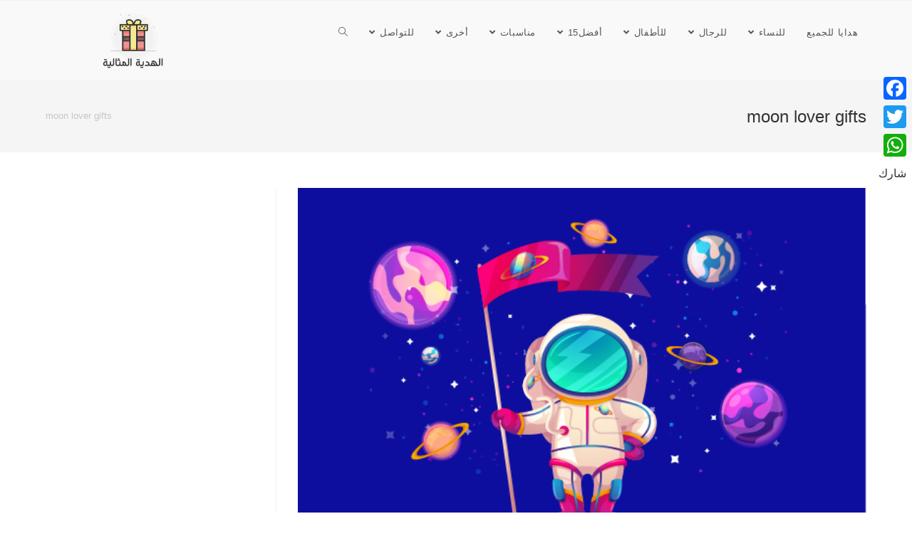

--- FILE ---
content_type: text/html; charset=UTF-8
request_url: https://perfectgiftideas.org/tag/moon-lover-gifts/
body_size: 20539
content:
<!DOCTYPE html>
<html class="html" dir="rtl" lang="ary">
<head>
	<meta charset="UTF-8">
	<link rel="profile" href="https://gmpg.org/xfn/11">

	<meta name='robots' content='index, follow, max-image-preview:large, max-snippet:-1, max-video-preview:-1' />
<meta name="viewport" content="width=device-width, initial-scale=1">
	<!-- This site is optimized with the Yoast SEO plugin v25.0 - https://yoast.com/wordpress/plugins/seo/ -->
	<title>moon lover gifts الأرشيف - الهدية المثالية</title>
	<link rel="canonical" href="https://perfectgiftideas.org/tag/moon-lover-gifts/" />
	<meta property="og:locale" content="ar_AR" />
	<meta property="og:type" content="article" />
	<meta property="og:title" content="moon lover gifts الأرشيف - الهدية المثالية" />
	<meta property="og:url" content="https://perfectgiftideas.org/tag/moon-lover-gifts/" />
	<meta property="og:site_name" content="الهدية المثالية" />
	<meta name="twitter:card" content="summary_large_image" />
	<script type="application/ld+json" class="yoast-schema-graph">{"@context":"https://schema.org","@graph":[{"@type":"CollectionPage","@id":"https://perfectgiftideas.org/tag/moon-lover-gifts/","url":"https://perfectgiftideas.org/tag/moon-lover-gifts/","name":"moon lover gifts الأرشيف - الهدية المثالية","isPartOf":{"@id":"https://perfectgiftideas.org/#website"},"primaryImageOfPage":{"@id":"https://perfectgiftideas.org/tag/moon-lover-gifts/#primaryimage"},"image":{"@id":"https://perfectgiftideas.org/tag/moon-lover-gifts/#primaryimage"},"thumbnailUrl":"https://perfectgiftideas.org/wp-content/uploads/2020/07/space-main-1.png","inLanguage":"ary"},{"@type":"ImageObject","inLanguage":"ary","@id":"https://perfectgiftideas.org/tag/moon-lover-gifts/#primaryimage","url":"https://perfectgiftideas.org/wp-content/uploads/2020/07/space-main-1.png","contentUrl":"https://perfectgiftideas.org/wp-content/uploads/2020/07/space-main-1.png","width":578,"height":394},{"@type":"WebSite","@id":"https://perfectgiftideas.org/#website","url":"https://perfectgiftideas.org/","name":"الهدية المثالية","description":"نساعدك على إيجاد الهدية المناسبة والمميزة لمناسباتك المختلفة ستجد أفكار هدايا تناسب الجميع وبمخلتف الميزانيات.","publisher":{"@id":"https://perfectgiftideas.org/#organization"},"potentialAction":[{"@type":"SearchAction","target":{"@type":"EntryPoint","urlTemplate":"https://perfectgiftideas.org/?s={search_term_string}"},"query-input":{"@type":"PropertyValueSpecification","valueRequired":true,"valueName":"search_term_string"}}],"inLanguage":"ary"},{"@type":"Organization","@id":"https://perfectgiftideas.org/#organization","name":"الهدية المثالية","url":"https://perfectgiftideas.org/","logo":{"@type":"ImageObject","inLanguage":"ary","@id":"https://perfectgiftideas.org/#/schema/logo/image/","url":"https://perfectgiftideas.org/wp-content/uploads/2020/01/cropped-gift-logo-website-with-title-1-5.png","contentUrl":"https://perfectgiftideas.org/wp-content/uploads/2020/01/cropped-gift-logo-website-with-title-1-5.png","width":501,"height":574,"caption":"الهدية المثالية"},"image":{"@id":"https://perfectgiftideas.org/#/schema/logo/image/"}}]}</script>
	<!-- / Yoast SEO plugin. -->


<link rel='dns-prefetch' href='//static.addtoany.com' />
<link rel='dns-prefetch' href='//www.googletagmanager.com' />
<link rel='dns-prefetch' href='//pagead2.googlesyndication.com' />
<link rel="alternate" type="application/rss+xml" title="الهدية المثالية &raquo; الخلاصة" href="https://perfectgiftideas.org/feed/" />
<link rel="alternate" type="application/rss+xml" title="الهدية المثالية &raquo; خلاصة التعليقات" href="https://perfectgiftideas.org/comments/feed/" />
<link rel="alternate" type="application/rss+xml" title="الهدية المثالية &raquo; moon lover gifts خلاصة الوسوم" href="https://perfectgiftideas.org/tag/moon-lover-gifts/feed/" />
		<!-- This site uses the Google Analytics by MonsterInsights plugin v9.10.1 - Using Analytics tracking - https://www.monsterinsights.com/ -->
							<script src="//www.googletagmanager.com/gtag/js?id=G-VE8DV6DZ9C"  data-cfasync="false" data-wpfc-render="false" async></script>
			<script data-cfasync="false" data-wpfc-render="false">
				var mi_version = '9.10.1';
				var mi_track_user = true;
				var mi_no_track_reason = '';
								var MonsterInsightsDefaultLocations = {"page_location":"https:\/\/perfectgiftideas.org\/tag\/moon-lover-gifts\/"};
								if ( typeof MonsterInsightsPrivacyGuardFilter === 'function' ) {
					var MonsterInsightsLocations = (typeof MonsterInsightsExcludeQuery === 'object') ? MonsterInsightsPrivacyGuardFilter( MonsterInsightsExcludeQuery ) : MonsterInsightsPrivacyGuardFilter( MonsterInsightsDefaultLocations );
				} else {
					var MonsterInsightsLocations = (typeof MonsterInsightsExcludeQuery === 'object') ? MonsterInsightsExcludeQuery : MonsterInsightsDefaultLocations;
				}

								var disableStrs = [
										'ga-disable-G-VE8DV6DZ9C',
									];

				/* Function to detect opted out users */
				function __gtagTrackerIsOptedOut() {
					for (var index = 0; index < disableStrs.length; index++) {
						if (document.cookie.indexOf(disableStrs[index] + '=true') > -1) {
							return true;
						}
					}

					return false;
				}

				/* Disable tracking if the opt-out cookie exists. */
				if (__gtagTrackerIsOptedOut()) {
					for (var index = 0; index < disableStrs.length; index++) {
						window[disableStrs[index]] = true;
					}
				}

				/* Opt-out function */
				function __gtagTrackerOptout() {
					for (var index = 0; index < disableStrs.length; index++) {
						document.cookie = disableStrs[index] + '=true; expires=Thu, 31 Dec 2099 23:59:59 UTC; path=/';
						window[disableStrs[index]] = true;
					}
				}

				if ('undefined' === typeof gaOptout) {
					function gaOptout() {
						__gtagTrackerOptout();
					}
				}
								window.dataLayer = window.dataLayer || [];

				window.MonsterInsightsDualTracker = {
					helpers: {},
					trackers: {},
				};
				if (mi_track_user) {
					function __gtagDataLayer() {
						dataLayer.push(arguments);
					}

					function __gtagTracker(type, name, parameters) {
						if (!parameters) {
							parameters = {};
						}

						if (parameters.send_to) {
							__gtagDataLayer.apply(null, arguments);
							return;
						}

						if (type === 'event') {
														parameters.send_to = monsterinsights_frontend.v4_id;
							var hookName = name;
							if (typeof parameters['event_category'] !== 'undefined') {
								hookName = parameters['event_category'] + ':' + name;
							}

							if (typeof MonsterInsightsDualTracker.trackers[hookName] !== 'undefined') {
								MonsterInsightsDualTracker.trackers[hookName](parameters);
							} else {
								__gtagDataLayer('event', name, parameters);
							}
							
						} else {
							__gtagDataLayer.apply(null, arguments);
						}
					}

					__gtagTracker('js', new Date());
					__gtagTracker('set', {
						'developer_id.dZGIzZG': true,
											});
					if ( MonsterInsightsLocations.page_location ) {
						__gtagTracker('set', MonsterInsightsLocations);
					}
										__gtagTracker('config', 'G-VE8DV6DZ9C', {"forceSSL":"true","link_attribution":"true"} );
										window.gtag = __gtagTracker;										(function () {
						/* https://developers.google.com/analytics/devguides/collection/analyticsjs/ */
						/* ga and __gaTracker compatibility shim. */
						var noopfn = function () {
							return null;
						};
						var newtracker = function () {
							return new Tracker();
						};
						var Tracker = function () {
							return null;
						};
						var p = Tracker.prototype;
						p.get = noopfn;
						p.set = noopfn;
						p.send = function () {
							var args = Array.prototype.slice.call(arguments);
							args.unshift('send');
							__gaTracker.apply(null, args);
						};
						var __gaTracker = function () {
							var len = arguments.length;
							if (len === 0) {
								return;
							}
							var f = arguments[len - 1];
							if (typeof f !== 'object' || f === null || typeof f.hitCallback !== 'function') {
								if ('send' === arguments[0]) {
									var hitConverted, hitObject = false, action;
									if ('event' === arguments[1]) {
										if ('undefined' !== typeof arguments[3]) {
											hitObject = {
												'eventAction': arguments[3],
												'eventCategory': arguments[2],
												'eventLabel': arguments[4],
												'value': arguments[5] ? arguments[5] : 1,
											}
										}
									}
									if ('pageview' === arguments[1]) {
										if ('undefined' !== typeof arguments[2]) {
											hitObject = {
												'eventAction': 'page_view',
												'page_path': arguments[2],
											}
										}
									}
									if (typeof arguments[2] === 'object') {
										hitObject = arguments[2];
									}
									if (typeof arguments[5] === 'object') {
										Object.assign(hitObject, arguments[5]);
									}
									if ('undefined' !== typeof arguments[1].hitType) {
										hitObject = arguments[1];
										if ('pageview' === hitObject.hitType) {
											hitObject.eventAction = 'page_view';
										}
									}
									if (hitObject) {
										action = 'timing' === arguments[1].hitType ? 'timing_complete' : hitObject.eventAction;
										hitConverted = mapArgs(hitObject);
										__gtagTracker('event', action, hitConverted);
									}
								}
								return;
							}

							function mapArgs(args) {
								var arg, hit = {};
								var gaMap = {
									'eventCategory': 'event_category',
									'eventAction': 'event_action',
									'eventLabel': 'event_label',
									'eventValue': 'event_value',
									'nonInteraction': 'non_interaction',
									'timingCategory': 'event_category',
									'timingVar': 'name',
									'timingValue': 'value',
									'timingLabel': 'event_label',
									'page': 'page_path',
									'location': 'page_location',
									'title': 'page_title',
									'referrer' : 'page_referrer',
								};
								for (arg in args) {
																		if (!(!args.hasOwnProperty(arg) || !gaMap.hasOwnProperty(arg))) {
										hit[gaMap[arg]] = args[arg];
									} else {
										hit[arg] = args[arg];
									}
								}
								return hit;
							}

							try {
								f.hitCallback();
							} catch (ex) {
							}
						};
						__gaTracker.create = newtracker;
						__gaTracker.getByName = newtracker;
						__gaTracker.getAll = function () {
							return [];
						};
						__gaTracker.remove = noopfn;
						__gaTracker.loaded = true;
						window['__gaTracker'] = __gaTracker;
					})();
									} else {
										console.log("");
					(function () {
						function __gtagTracker() {
							return null;
						}

						window['__gtagTracker'] = __gtagTracker;
						window['gtag'] = __gtagTracker;
					})();
									}
			</script>
							<!-- / Google Analytics by MonsterInsights -->
		<style id='wp-img-auto-sizes-contain-inline-css'>
img:is([sizes=auto i],[sizes^="auto," i]){contain-intrinsic-size:3000px 1500px}
/*# sourceURL=wp-img-auto-sizes-contain-inline-css */
</style>
<style id='wp-emoji-styles-inline-css'>

	img.wp-smiley, img.emoji {
		display: inline !important;
		border: none !important;
		box-shadow: none !important;
		height: 1em !important;
		width: 1em !important;
		margin: 0 0.07em !important;
		vertical-align: -0.1em !important;
		background: none !important;
		padding: 0 !important;
	}
/*# sourceURL=wp-emoji-styles-inline-css */
</style>
<style id='classic-theme-styles-inline-css'>
/*! This file is auto-generated */
.wp-block-button__link{color:#fff;background-color:#32373c;border-radius:9999px;box-shadow:none;text-decoration:none;padding:calc(.667em + 2px) calc(1.333em + 2px);font-size:1.125em}.wp-block-file__button{background:#32373c;color:#fff;text-decoration:none}
/*# sourceURL=/wp-includes/css/classic-themes.min.css */
</style>
<link rel='stylesheet' id='elementor-frontend-css' href='https://perfectgiftideas.org/wp-content/plugins/elementor/assets/css/frontend-rtl.min.css?ver=3.28.4' media='all' />
<link rel='stylesheet' id='elementor-post-236-css' href='https://perfectgiftideas.org/wp-content/uploads/elementor/css/post-236.css?ver=1746534539' media='all' />
<link rel='stylesheet' id='font-awesome-css' href='https://perfectgiftideas.org/wp-content/themes/oceanwp/assets/fonts/fontawesome/css/all.min.css?ver=5.15.1' media='all' />
<link rel='stylesheet' id='simple-line-icons-css' href='https://perfectgiftideas.org/wp-content/themes/oceanwp/assets/css/third/simple-line-icons.min.css?ver=2.4.0' media='all' />
<link rel='stylesheet' id='oceanwp-style-css' href='https://perfectgiftideas.org/wp-content/themes/oceanwp/assets/css/style.min.css?ver=3.4.3' media='all' />
<link rel='stylesheet' id='addtoany-css' href='https://perfectgiftideas.org/wp-content/plugins/add-to-any/addtoany.min.css?ver=1.16' media='all' />
<style id='addtoany-inline-css'>
@media screen and (max-width:980px){
.a2a_floating_style.a2a_vertical_style{display:none;}
}
@media screen and (min-width:981px){
.a2a_floating_style.a2a_default_style{display:none;}
}
/*# sourceURL=addtoany-inline-css */
</style>
<link rel='stylesheet' id='oe-widgets-style-css' href='https://perfectgiftideas.org/wp-content/plugins/ocean-extra/assets/css/widgets.css?ver=b4fcaef4097150081697cf723f2a22c4' media='all' />
<link rel='stylesheet' id='oe-widgets-style-rtl-css' href='https://perfectgiftideas.org/wp-content/plugins/ocean-extra/assets/css/rtl.css?ver=b4fcaef4097150081697cf723f2a22c4' media='all' />
<script src="https://perfectgiftideas.org/wp-content/plugins/google-analytics-for-wordpress/assets/js/frontend-gtag.js?ver=9.10.1" id="monsterinsights-frontend-script-js" async data-wp-strategy="async"></script>
<script data-cfasync="false" data-wpfc-render="false" id='monsterinsights-frontend-script-js-extra'>var monsterinsights_frontend = {"js_events_tracking":"true","download_extensions":"doc,pdf,ppt,zip,xls,docx,pptx,xlsx","inbound_paths":"[{\"path\":\"\\\/go\\\/\",\"label\":\"affiliate\"},{\"path\":\"\\\/recommend\\\/\",\"label\":\"affiliate\"}]","home_url":"https:\/\/perfectgiftideas.org","hash_tracking":"false","v4_id":"G-VE8DV6DZ9C"};</script>
<script id="addtoany-core-js-before">
window.a2a_config=window.a2a_config||{};a2a_config.callbacks=[];a2a_config.overlays=[];a2a_config.templates={};a2a_localize = {
	Share: "Share",
	Save: "Save",
	Subscribe: "Subscribe",
	Email: "Email",
	Bookmark: "Bookmark",
	ShowAll: "Show all",
	ShowLess: "Show less",
	FindServices: "Find service(s)",
	FindAnyServiceToAddTo: "Instantly find any service to add to",
	PoweredBy: "Powered by",
	ShareViaEmail: "Share via email",
	SubscribeViaEmail: "Subscribe via email",
	BookmarkInYourBrowser: "Bookmark in your browser",
	BookmarkInstructions: "Press Ctrl+D or \u2318+D to bookmark this page",
	AddToYourFavorites: "Add to your favorites",
	SendFromWebOrProgram: "Send from any email address or email program",
	EmailProgram: "Email program",
	More: "More&#8230;",
	ThanksForSharing: "Thanks for sharing!",
	ThanksForFollowing: "Thanks for following!"
};

a2a_config.callbacks.push({ready: function(){var d=document;function a(){var c,e=d.createElement("div");e.innerHTML="<div class=\"a2a_kit a2a_kit_size_32 a2a_floating_style a2a_vertical_style\" style=\"margin-left:19px;top:100px;background-color:transparent;\"><a class=\"a2a_button_facebook\"><\/a><a class=\"a2a_button_twitter\"><\/a><a class=\"a2a_button_whatsapp\"><\/a><a class=\"a2a_dd addtoany_no_icon addtoany_share_save addtoany_share\" href=\"https:\/\/www.addtoany.com\/share\">\u0634\u0627\u0631\u0643<\/a><\/div><div class=\"a2a_kit a2a_kit_size_32 a2a_floating_style a2a_default_style\" style=\"bottom:0px;left:50%;transform:translateX(-50%);background-color:transparent;\"><a class=\"a2a_button_facebook\"><\/a><a class=\"a2a_button_twitter\"><\/a><a class=\"a2a_button_whatsapp\"><\/a><a class=\"a2a_dd addtoany_no_icon addtoany_share_save addtoany_share\" href=\"https:\/\/www.addtoany.com\/share\">\u0634\u0627\u0631\u0643<\/a><\/div>";c=d.querySelector("main, [role=\"main\"], article, .status-publish");if(c)c.appendChild(e.firstChild);a2a.init("page");}if("loading"!==d.readyState)a();else d.addEventListener("DOMContentLoaded",a,false);}});

//# sourceURL=addtoany-core-js-before
</script>
<script defer src="https://static.addtoany.com/menu/page.js" id="addtoany-core-js"></script>
<script src="https://perfectgiftideas.org/wp-includes/js/jquery/jquery.min.js?ver=3.7.1" id="jquery-core-js"></script>
<script src="https://perfectgiftideas.org/wp-includes/js/jquery/jquery-migrate.min.js?ver=3.4.1" id="jquery-migrate-js"></script>
<script defer src="https://perfectgiftideas.org/wp-content/plugins/add-to-any/addtoany.min.js?ver=1.1" id="addtoany-jquery-js"></script>

<!-- Google tag (gtag.js) snippet added by Site Kit -->
<!-- Google Analytics snippet added by Site Kit -->
<script src="https://www.googletagmanager.com/gtag/js?id=G-8YZ397RW44" id="google_gtagjs-js" async></script>
<script id="google_gtagjs-js-after">
window.dataLayer = window.dataLayer || [];function gtag(){dataLayer.push(arguments);}
gtag("set","linker",{"domains":["perfectgiftideas.org"]});
gtag("js", new Date());
gtag("set", "developer_id.dZTNiMT", true);
gtag("config", "G-8YZ397RW44");
 window._googlesitekit = window._googlesitekit || {}; window._googlesitekit.throttledEvents = []; window._googlesitekit.gtagEvent = (name, data) => { var key = JSON.stringify( { name, data } ); if ( !! window._googlesitekit.throttledEvents[ key ] ) { return; } window._googlesitekit.throttledEvents[ key ] = true; setTimeout( () => { delete window._googlesitekit.throttledEvents[ key ]; }, 5 ); gtag( "event", name, { ...data, event_source: "site-kit" } ); }; 
//# sourceURL=google_gtagjs-js-after
</script>
<link rel="https://api.w.org/" href="https://perfectgiftideas.org/wp-json/" /><link rel="alternate" title="JSON" type="application/json" href="https://perfectgiftideas.org/wp-json/wp/v2/tags/396" /><link rel="EditURI" type="application/rsd+xml" title="RSD" href="https://perfectgiftideas.org/xmlrpc.php?rsd" />
<link rel="stylesheet" href="https://perfectgiftideas.org/wp-content/themes/oceanwp/rtl.css" media="screen" />
<meta name="generator" content="Site Kit by Google 1.167.0" /><!-- Global site tag (gtag.js) - Google Analytics -->
<script async src="https://www.googletagmanager.com/gtag/js?id=UA-162185649-1"></script>
<script>
  window.dataLayer = window.dataLayer || [];
  function gtag(){dataLayer.push(arguments);}
  gtag('js', new Date());

  gtag('config', 'UA-162185649-1');
</script><meta name="google-site-verification" content="-w57A5uUlUzC9keuDVcjjMM-TqTOrg8q5iKkpq_MCf0">
<!-- Google AdSense meta tags added by Site Kit -->
<meta name="google-adsense-platform-account" content="ca-host-pub-2644536267352236">
<meta name="google-adsense-platform-domain" content="sitekit.withgoogle.com">
<!-- End Google AdSense meta tags added by Site Kit -->
<meta name="generator" content="Elementor 3.28.4; features: additional_custom_breakpoints, e_local_google_fonts; settings: css_print_method-external, google_font-enabled, font_display-auto">
			<style>
				.e-con.e-parent:nth-of-type(n+4):not(.e-lazyloaded):not(.e-no-lazyload),
				.e-con.e-parent:nth-of-type(n+4):not(.e-lazyloaded):not(.e-no-lazyload) * {
					background-image: none !important;
				}
				@media screen and (max-height: 1024px) {
					.e-con.e-parent:nth-of-type(n+3):not(.e-lazyloaded):not(.e-no-lazyload),
					.e-con.e-parent:nth-of-type(n+3):not(.e-lazyloaded):not(.e-no-lazyload) * {
						background-image: none !important;
					}
				}
				@media screen and (max-height: 640px) {
					.e-con.e-parent:nth-of-type(n+2):not(.e-lazyloaded):not(.e-no-lazyload),
					.e-con.e-parent:nth-of-type(n+2):not(.e-lazyloaded):not(.e-no-lazyload) * {
						background-image: none !important;
					}
				}
			</style>
			<!-- There is no amphtml version available for this URL. -->
<!-- Google AdSense snippet added by Site Kit -->
<script async src="https://pagead2.googlesyndication.com/pagead/js/adsbygoogle.js?client=ca-pub-6543035111420728&amp;host=ca-host-pub-2644536267352236" crossorigin="anonymous"></script>

<!-- End Google AdSense snippet added by Site Kit -->
<link rel="icon" href="https://perfectgiftideas.org/wp-content/uploads/2020/01/cropped-gift-logo2-01-32x32.png" sizes="32x32" />
<link rel="icon" href="https://perfectgiftideas.org/wp-content/uploads/2020/01/cropped-gift-logo2-01-192x192.png" sizes="192x192" />
<link rel="apple-touch-icon" href="https://perfectgiftideas.org/wp-content/uploads/2020/01/cropped-gift-logo2-01-180x180.png" />
<meta name="msapplication-TileImage" content="https://perfectgiftideas.org/wp-content/uploads/2020/01/cropped-gift-logo2-01-270x270.png" />
<!-- OceanWP CSS -->
<style type="text/css">
/* Header CSS */#site-navigation-wrap .dropdown-menu >li >a,.oceanwp-mobile-menu-icon a,.mobile-menu-close,.after-header-content-inner >a{line-height:65px}#site-header,.has-transparent-header .is-sticky #site-header,.has-vh-transparent .is-sticky #site-header.vertical-header,#searchform-header-replace{background-color:#f9f9f9}#site-header.has-header-media .overlay-header-media{background-color:rgba(0,0,0,0.5)}#site-logo #site-logo-inner a img,#site-header.center-header #site-navigation-wrap .middle-site-logo a img{max-width:189px}#site-header #site-logo #site-logo-inner a img,#site-header.center-header #site-navigation-wrap .middle-site-logo a img{max-height:232px}/* Top Bar CSS */#top-bar{padding:0}#top-bar-social li a{font-size:31px}#top-bar-social li a{color:#686868}#top-bar-social li a .owp-icon use{stroke:#686868}/* Typography CSS */body{font-family:Arial Black,Gadget,sans-serif;font-style:normal;font-size:16px}h1,h2,h3,h4,h5,h6,.theme-heading,.widget-title,.oceanwp-widget-recent-posts-title,.comment-reply-title,.entry-title,.sidebar-box .widget-title{font-family:Arial Black,Gadget,sans-serif}h1{font-family:Arial Black,Gadget,sans-serif}
</style><style id='global-styles-inline-css'>
:root{--wp--preset--aspect-ratio--square: 1;--wp--preset--aspect-ratio--4-3: 4/3;--wp--preset--aspect-ratio--3-4: 3/4;--wp--preset--aspect-ratio--3-2: 3/2;--wp--preset--aspect-ratio--2-3: 2/3;--wp--preset--aspect-ratio--16-9: 16/9;--wp--preset--aspect-ratio--9-16: 9/16;--wp--preset--color--black: #000000;--wp--preset--color--cyan-bluish-gray: #abb8c3;--wp--preset--color--white: #ffffff;--wp--preset--color--pale-pink: #f78da7;--wp--preset--color--vivid-red: #cf2e2e;--wp--preset--color--luminous-vivid-orange: #ff6900;--wp--preset--color--luminous-vivid-amber: #fcb900;--wp--preset--color--light-green-cyan: #7bdcb5;--wp--preset--color--vivid-green-cyan: #00d084;--wp--preset--color--pale-cyan-blue: #8ed1fc;--wp--preset--color--vivid-cyan-blue: #0693e3;--wp--preset--color--vivid-purple: #9b51e0;--wp--preset--gradient--vivid-cyan-blue-to-vivid-purple: linear-gradient(135deg,rgb(6,147,227) 0%,rgb(155,81,224) 100%);--wp--preset--gradient--light-green-cyan-to-vivid-green-cyan: linear-gradient(135deg,rgb(122,220,180) 0%,rgb(0,208,130) 100%);--wp--preset--gradient--luminous-vivid-amber-to-luminous-vivid-orange: linear-gradient(135deg,rgb(252,185,0) 0%,rgb(255,105,0) 100%);--wp--preset--gradient--luminous-vivid-orange-to-vivid-red: linear-gradient(135deg,rgb(255,105,0) 0%,rgb(207,46,46) 100%);--wp--preset--gradient--very-light-gray-to-cyan-bluish-gray: linear-gradient(135deg,rgb(238,238,238) 0%,rgb(169,184,195) 100%);--wp--preset--gradient--cool-to-warm-spectrum: linear-gradient(135deg,rgb(74,234,220) 0%,rgb(151,120,209) 20%,rgb(207,42,186) 40%,rgb(238,44,130) 60%,rgb(251,105,98) 80%,rgb(254,248,76) 100%);--wp--preset--gradient--blush-light-purple: linear-gradient(135deg,rgb(255,206,236) 0%,rgb(152,150,240) 100%);--wp--preset--gradient--blush-bordeaux: linear-gradient(135deg,rgb(254,205,165) 0%,rgb(254,45,45) 50%,rgb(107,0,62) 100%);--wp--preset--gradient--luminous-dusk: linear-gradient(135deg,rgb(255,203,112) 0%,rgb(199,81,192) 50%,rgb(65,88,208) 100%);--wp--preset--gradient--pale-ocean: linear-gradient(135deg,rgb(255,245,203) 0%,rgb(182,227,212) 50%,rgb(51,167,181) 100%);--wp--preset--gradient--electric-grass: linear-gradient(135deg,rgb(202,248,128) 0%,rgb(113,206,126) 100%);--wp--preset--gradient--midnight: linear-gradient(135deg,rgb(2,3,129) 0%,rgb(40,116,252) 100%);--wp--preset--font-size--small: 13px;--wp--preset--font-size--medium: 20px;--wp--preset--font-size--large: 36px;--wp--preset--font-size--x-large: 42px;--wp--preset--spacing--20: 0.44rem;--wp--preset--spacing--30: 0.67rem;--wp--preset--spacing--40: 1rem;--wp--preset--spacing--50: 1.5rem;--wp--preset--spacing--60: 2.25rem;--wp--preset--spacing--70: 3.38rem;--wp--preset--spacing--80: 5.06rem;--wp--preset--shadow--natural: 6px 6px 9px rgba(0, 0, 0, 0.2);--wp--preset--shadow--deep: 12px 12px 50px rgba(0, 0, 0, 0.4);--wp--preset--shadow--sharp: 6px 6px 0px rgba(0, 0, 0, 0.2);--wp--preset--shadow--outlined: 6px 6px 0px -3px rgb(255, 255, 255), 6px 6px rgb(0, 0, 0);--wp--preset--shadow--crisp: 6px 6px 0px rgb(0, 0, 0);}:where(.is-layout-flex){gap: 0.5em;}:where(.is-layout-grid){gap: 0.5em;}body .is-layout-flex{display: flex;}.is-layout-flex{flex-wrap: wrap;align-items: center;}.is-layout-flex > :is(*, div){margin: 0;}body .is-layout-grid{display: grid;}.is-layout-grid > :is(*, div){margin: 0;}:where(.wp-block-columns.is-layout-flex){gap: 2em;}:where(.wp-block-columns.is-layout-grid){gap: 2em;}:where(.wp-block-post-template.is-layout-flex){gap: 1.25em;}:where(.wp-block-post-template.is-layout-grid){gap: 1.25em;}.has-black-color{color: var(--wp--preset--color--black) !important;}.has-cyan-bluish-gray-color{color: var(--wp--preset--color--cyan-bluish-gray) !important;}.has-white-color{color: var(--wp--preset--color--white) !important;}.has-pale-pink-color{color: var(--wp--preset--color--pale-pink) !important;}.has-vivid-red-color{color: var(--wp--preset--color--vivid-red) !important;}.has-luminous-vivid-orange-color{color: var(--wp--preset--color--luminous-vivid-orange) !important;}.has-luminous-vivid-amber-color{color: var(--wp--preset--color--luminous-vivid-amber) !important;}.has-light-green-cyan-color{color: var(--wp--preset--color--light-green-cyan) !important;}.has-vivid-green-cyan-color{color: var(--wp--preset--color--vivid-green-cyan) !important;}.has-pale-cyan-blue-color{color: var(--wp--preset--color--pale-cyan-blue) !important;}.has-vivid-cyan-blue-color{color: var(--wp--preset--color--vivid-cyan-blue) !important;}.has-vivid-purple-color{color: var(--wp--preset--color--vivid-purple) !important;}.has-black-background-color{background-color: var(--wp--preset--color--black) !important;}.has-cyan-bluish-gray-background-color{background-color: var(--wp--preset--color--cyan-bluish-gray) !important;}.has-white-background-color{background-color: var(--wp--preset--color--white) !important;}.has-pale-pink-background-color{background-color: var(--wp--preset--color--pale-pink) !important;}.has-vivid-red-background-color{background-color: var(--wp--preset--color--vivid-red) !important;}.has-luminous-vivid-orange-background-color{background-color: var(--wp--preset--color--luminous-vivid-orange) !important;}.has-luminous-vivid-amber-background-color{background-color: var(--wp--preset--color--luminous-vivid-amber) !important;}.has-light-green-cyan-background-color{background-color: var(--wp--preset--color--light-green-cyan) !important;}.has-vivid-green-cyan-background-color{background-color: var(--wp--preset--color--vivid-green-cyan) !important;}.has-pale-cyan-blue-background-color{background-color: var(--wp--preset--color--pale-cyan-blue) !important;}.has-vivid-cyan-blue-background-color{background-color: var(--wp--preset--color--vivid-cyan-blue) !important;}.has-vivid-purple-background-color{background-color: var(--wp--preset--color--vivid-purple) !important;}.has-black-border-color{border-color: var(--wp--preset--color--black) !important;}.has-cyan-bluish-gray-border-color{border-color: var(--wp--preset--color--cyan-bluish-gray) !important;}.has-white-border-color{border-color: var(--wp--preset--color--white) !important;}.has-pale-pink-border-color{border-color: var(--wp--preset--color--pale-pink) !important;}.has-vivid-red-border-color{border-color: var(--wp--preset--color--vivid-red) !important;}.has-luminous-vivid-orange-border-color{border-color: var(--wp--preset--color--luminous-vivid-orange) !important;}.has-luminous-vivid-amber-border-color{border-color: var(--wp--preset--color--luminous-vivid-amber) !important;}.has-light-green-cyan-border-color{border-color: var(--wp--preset--color--light-green-cyan) !important;}.has-vivid-green-cyan-border-color{border-color: var(--wp--preset--color--vivid-green-cyan) !important;}.has-pale-cyan-blue-border-color{border-color: var(--wp--preset--color--pale-cyan-blue) !important;}.has-vivid-cyan-blue-border-color{border-color: var(--wp--preset--color--vivid-cyan-blue) !important;}.has-vivid-purple-border-color{border-color: var(--wp--preset--color--vivid-purple) !important;}.has-vivid-cyan-blue-to-vivid-purple-gradient-background{background: var(--wp--preset--gradient--vivid-cyan-blue-to-vivid-purple) !important;}.has-light-green-cyan-to-vivid-green-cyan-gradient-background{background: var(--wp--preset--gradient--light-green-cyan-to-vivid-green-cyan) !important;}.has-luminous-vivid-amber-to-luminous-vivid-orange-gradient-background{background: var(--wp--preset--gradient--luminous-vivid-amber-to-luminous-vivid-orange) !important;}.has-luminous-vivid-orange-to-vivid-red-gradient-background{background: var(--wp--preset--gradient--luminous-vivid-orange-to-vivid-red) !important;}.has-very-light-gray-to-cyan-bluish-gray-gradient-background{background: var(--wp--preset--gradient--very-light-gray-to-cyan-bluish-gray) !important;}.has-cool-to-warm-spectrum-gradient-background{background: var(--wp--preset--gradient--cool-to-warm-spectrum) !important;}.has-blush-light-purple-gradient-background{background: var(--wp--preset--gradient--blush-light-purple) !important;}.has-blush-bordeaux-gradient-background{background: var(--wp--preset--gradient--blush-bordeaux) !important;}.has-luminous-dusk-gradient-background{background: var(--wp--preset--gradient--luminous-dusk) !important;}.has-pale-ocean-gradient-background{background: var(--wp--preset--gradient--pale-ocean) !important;}.has-electric-grass-gradient-background{background: var(--wp--preset--gradient--electric-grass) !important;}.has-midnight-gradient-background{background: var(--wp--preset--gradient--midnight) !important;}.has-small-font-size{font-size: var(--wp--preset--font-size--small) !important;}.has-medium-font-size{font-size: var(--wp--preset--font-size--medium) !important;}.has-large-font-size{font-size: var(--wp--preset--font-size--large) !important;}.has-x-large-font-size{font-size: var(--wp--preset--font-size--x-large) !important;}
/*# sourceURL=global-styles-inline-css */
</style>
<link rel='stylesheet' id='swiper-css' href='https://perfectgiftideas.org/wp-content/plugins/elementor/assets/lib/swiper/v8/css/swiper.min.css?ver=8.4.5' media='all' />
<link rel='stylesheet' id='e-swiper-css' href='https://perfectgiftideas.org/wp-content/plugins/elementor/assets/css/conditionals/e-swiper.min.css?ver=3.28.4' media='all' />
<link rel='stylesheet' id='widget-image-css' href='https://perfectgiftideas.org/wp-content/plugins/elementor/assets/css/widget-image-rtl.min.css?ver=3.28.4' media='all' />
<link rel='stylesheet' id='elementor-icons-css' href='https://perfectgiftideas.org/wp-content/plugins/elementor/assets/lib/eicons/css/elementor-icons.min.css?ver=5.36.0' media='all' />
<link rel='stylesheet' id='elementor-post-1819-css' href='https://perfectgiftideas.org/wp-content/uploads/elementor/css/post-1819.css?ver=1746534539' media='all' />
<link rel='stylesheet' id='elementor-gf-local-roboto-css' href='https://perfectgiftideas.org/wp-content/uploads/elementor/google-fonts/css/roboto.css?ver=1746534195' media='all' />
<link rel='stylesheet' id='elementor-gf-local-robotoslab-css' href='https://perfectgiftideas.org/wp-content/uploads/elementor/google-fonts/css/robotoslab.css?ver=1746534189' media='all' />
<link rel='stylesheet' id='elementor-gf-local-robotomono-css' href='https://perfectgiftideas.org/wp-content/uploads/elementor/google-fonts/css/robotomono.css?ver=1746534197' media='all' />
</head>

<body class="rtl archive tag tag-moon-lover-gifts tag-396 wp-custom-logo wp-embed-responsive wp-theme-oceanwp oceanwp-theme dropdown-mobile default-breakpoint has-sidebar content-right-sidebar has-topbar has-breadcrumbs elementor-default elementor-kit-1819" itemscope="itemscope" itemtype="https://schema.org/Blog">

	
	
	<div id="outer-wrap" class="site clr">

		<a class="skip-link screen-reader-text" href="#main">Skip to content</a>

		
		<div id="wrap" class="clr">

			

<div id="top-bar-wrap" class="clr">

	<div id="top-bar" class="clr has-no-content">

		
		<div id="top-bar-inner" class="clr">

			
		</div><!-- #top-bar-inner -->

		
	</div><!-- #top-bar -->

</div><!-- #top-bar-wrap -->


			
<header id="site-header" class="custom-header has-social clr" data-height="65" itemscope="itemscope" itemtype="https://schema.org/WPHeader" role="banner">

	
		

<div id="site-header-inner" class="clr container">

			<div data-elementor-type="wp-post" data-elementor-id="236" class="elementor elementor-236">
						<section class="elementor-section elementor-top-section elementor-element elementor-element-3b8ebb6 elementor-section-boxed elementor-section-height-default elementor-section-height-default" data-id="3b8ebb6" data-element_type="section">
						<div class="elementor-container elementor-column-gap-default">
					<div class="elementor-column elementor-col-66 elementor-top-column elementor-element elementor-element-e4765a5" data-id="e4765a5" data-element_type="column">
			<div class="elementor-widget-wrap elementor-element-populated">
						<div class="elementor-element elementor-element-1c62b47 elementor-widget elementor-widget-wp-widget-ocean_custom_header_nav" data-id="1c62b47" data-element_type="widget" data-widget_type="wp-widget-ocean_custom_header_nav.default">
				<div class="elementor-widget-container">
					
				<div class="custom-header-nav clr center">

								<div id="site-navigation-wrap" class="clr">
			
			
			
			<nav id="site-navigation" class="navigation main-navigation clr" itemscope="itemscope" itemtype="https://schema.org/SiteNavigationElement" role="navigation" >

				<ul id="menu-menu" class="main-menu dropdown-menu sf-menu"><li id="menu-item-55" class="menu-item menu-item-type-post_type menu-item-object-page menu-item-home menu-item-55"><a href="https://perfectgiftideas.org/" class="menu-link"><span class="text-wrap">هدايا للجميع</span></a></li><li id="menu-item-54" class="menu-item menu-item-type-post_type menu-item-object-page menu-item-has-children dropdown menu-item-54"><a href="https://perfectgiftideas.org/%d9%87%d8%af%d8%a7%d9%8a%d8%a7-%d9%84%d9%84%d9%86%d8%b3%d8%a7%d8%a1/" class="menu-link"><span class="text-wrap">للنساء<i class="nav-arrow fa fa-angle-down" aria-hidden="true" role="img"></i></span></a>
<ul class="sub-menu">
	<li id="menu-item-6293" class="menu-item menu-item-type-post_type menu-item-object-post menu-item-6293"><a href="https://perfectgiftideas.org/%d8%a3%d9%81%d8%b6%d9%84-33-%d9%81%d9%83%d8%b1%d8%a9-%d9%87%d8%af%d9%8a%d8%a9-%d9%84%d9%83%d9%84-%d8%a7%d9%85%d8%b1%d8%a3%d8%a9-%d8%ad%d8%a7%d9%85%d9%84/" class="menu-link"><span class="text-wrap">هدايا للحامل</span></a></li>	<li id="menu-item-6294" class="menu-item menu-item-type-post_type menu-item-object-post menu-item-6294"><a href="https://perfectgiftideas.org/%d8%a7%d9%81%d9%83%d8%a7%d8%b1-%d9%87%d8%af%d8%a7%d9%8a%d8%a7-%d9%85%d9%86-%d8%a7%d9%84%d9%82%d9%84%d8%a8-%d9%84%d9%84%d9%82%d9%84%d8%a8-%d9%84%d9%84%d8%a3%d9%85/" class="menu-link"><span class="text-wrap">هدايا للأم</span></a></li>	<li id="menu-item-6295" class="menu-item menu-item-type-post_type menu-item-object-post menu-item-6295"><a href="https://perfectgiftideas.org/%d9%87%d8%af%d8%a7%d9%8a%d8%a7-%d8%ba%d9%8a%d8%b1-%d8%aa%d9%82%d9%84%d9%8a%d8%af%d9%8a%d8%a9-%d9%88%d9%85%d9%85%d9%8a%d8%b2%d8%a9-%d9%84%d9%84%d8%b9%d8%b1%d9%88%d8%b3%d8%a9/" class="menu-link"><span class="text-wrap">هدايا للعروسة</span></a></li>	<li id="menu-item-6296" class="menu-item menu-item-type-post_type menu-item-object-post menu-item-6296"><a href="https://perfectgiftideas.org/%d8%a3%d9%81%d8%b6%d9%84-%d9%87%d8%af%d8%a7%d9%8a%d8%a7-%d8%a7%d9%84%d9%85%d8%b7%d8%a8%d8%ae/" class="menu-link"><span class="text-wrap">هدايا لمحبات الطبخ</span></a></li>	<li id="menu-item-6297" class="menu-item menu-item-type-post_type menu-item-object-post menu-item-6297"><a href="https://perfectgiftideas.org/%d9%87%d8%af%d8%a7%d9%8a%d8%a7-%d8%aa%d8%ae%d8%b1%d8%ac-%d8%a7%d8%b3%d8%aa%d8%ab%d9%86%d8%a7%d8%a6%d9%8a%d8%a9-%d9%88%d8%b1%d8%a7%d9%82%d9%8a%d8%a9-%d9%84%d9%84%d8%a8%d9%86%d8%a7%d8%aa/" class="menu-link"><span class="text-wrap">هدايا تخرج للبنات</span></a></li>	<li id="menu-item-8741" class="menu-item menu-item-type-post_type menu-item-object-post menu-item-8741"><a href="https://perfectgiftideas.org/%d8%a3%d9%81%d8%b6%d9%84-38-%d9%87%d8%af%d9%8a%d8%a9-%d9%84%d8%b7%d9%8a%d9%81%d8%a9-%d9%84%d9%84%d8%a8%d9%86%d8%a7%d8%aa-%d8%a7%d9%84%d9%85%d8%b1%d8%a7%d9%87%d9%82%d8%a7%d8%aa/" class="menu-link"><span class="text-wrap">هدايا لطيفة للبنات المراهقات</span></a></li>	<li id="menu-item-6299" class="menu-item menu-item-type-post_type menu-item-object-post menu-item-6299"><a href="https://perfectgiftideas.org/%d8%a3%d9%81%d9%83%d8%a7%d8%b1-%d9%87%d8%af%d8%a7%d9%8a%d8%a7-%d8%b1%d9%87%d9%8a%d8%a8%d8%a9-%d9%84%d9%84%d9%85%d9%85%d8%b1%d8%b6%d9%8a%d9%86-%d9%88%d8%a7%d9%84%d9%85%d9%85%d8%b1%d8%b6%d8%a7%d8%aa/" class="menu-link"><span class="text-wrap">هدايا للممرضات</span></a></li>	<li id="menu-item-6300" class="menu-item menu-item-type-post_type menu-item-object-post menu-item-6300"><a href="https://perfectgiftideas.org/%d8%a3%d9%81%d9%83%d8%a7%d8%b1-%d9%87%d8%af%d8%a7%d9%8a%d8%a7-%d9%84%d9%85%d8%ad%d8%a8%d9%8a-%d8%a7%d9%84%d8%b2%d8%b1%d8%a7%d8%b9%d8%a9-%d9%88%d8%a7%d9%84%d9%86%d8%a8%d8%a7%d8%aa%d8%a7%d8%aa/" class="menu-link"><span class="text-wrap">هدايا لعشاق النباتات</span></a></li>	<li id="menu-item-6301" class="menu-item menu-item-type-post_type menu-item-object-post menu-item-6301"><a href="https://perfectgiftideas.org/%d8%a3%d9%81%d9%83%d8%a7%d8%b1-%d9%87%d8%af%d8%a7%d9%8a%d8%a7-%d9%84%d9%85%d8%ad%d8%a8%d9%8a-%d8%a7%d9%84%d8%b1%d8%b3%d9%85/" class="menu-link"><span class="text-wrap">هدايا للرسامات</span></a></li>	<li id="menu-item-6305" class="menu-item menu-item-type-post_type menu-item-object-post menu-item-6305"><a href="https://perfectgiftideas.org/%d8%a3%d9%81%d8%b6%d9%84-26-%d8%a7%d9%81%d9%83%d8%a7%d8%b1-%d9%87%d8%af%d9%8a%d8%a9-%d9%84%d9%84%d9%85%d9%87%d9%86%d8%af%d8%b3%d9%8a%d9%86-%d9%88%d8%a7%d9%84%d9%85%d9%87%d9%86%d8%af%d8%b3%d8%a7%d8%aa/" class="menu-link"><span class="text-wrap">هدايا للمهندسات</span></a></li>	<li id="menu-item-6306" class="menu-item menu-item-type-post_type menu-item-object-post menu-item-6306"><a href="https://perfectgiftideas.org/%d8%a3%d9%81%d8%b6%d9%84-%d8%a7%d9%84%d9%87%d8%af%d8%a7%d9%8a%d8%a7-%d9%84%d9%85%d8%ad%d8%a8%d9%8a-%d8%a7%d9%84%d9%81%d8%b6%d8%a7%d8%a1-%d9%88%d8%a7%d9%84%d9%86%d8%ac%d9%88%d9%85/" class="menu-link"><span class="text-wrap">هدايا لمحبات الفضاء والنجوم</span></a></li>	<li id="menu-item-10760" class="menu-item menu-item-type-post_type menu-item-object-post menu-item-10760"><a href="https://perfectgiftideas.org/%d9%87%d8%af%d8%a7%d9%8a%d8%a7-%d9%85%d9%84%d9%87%d9%85%d8%a9-%d9%84%d9%85%d8%ad%d8%a8%d9%8a-%d8%a7%d9%84%d8%a3%d8%b4%d8%ba%d8%a7%d9%84-%d8%a7%d9%84%d9%8a%d8%af%d9%88%d9%8a%d8%a9/" class="menu-link"><span class="text-wrap">هدايا لمحبات الأعمال اليدوية والفنية والديكوباج</span></a></li>	<li id="menu-item-6302" class="menu-item menu-item-type-post_type menu-item-object-post menu-item-6302"><a href="https://perfectgiftideas.org/%d9%87%d8%af%d8%a7%d9%8a%d8%a7-%d9%84%d9%84%d8%b2%d9%88%d8%ac%d8%a9-%d9%81%d9%8a-%d8%b9%d9%8a%d8%af-%d8%a7%d9%84%d8%b2%d9%88%d8%a7%d8%ac/" class="menu-link"><span class="text-wrap">هدايا للزوجة في عيد الزواج</span></a></li>	<li id="menu-item-6304" class="menu-item menu-item-type-post_type menu-item-object-post menu-item-6304"><a href="https://perfectgiftideas.org/%d8%a3%d9%81%d8%b6%d9%84-%d8%a7%d9%84%d9%87%d8%af%d8%a7%d9%8a%d8%a7-%d9%84%d9%85%d8%ad%d8%a8%d9%8a-%d9%88%d8%b9%d8%b4%d8%a7%d9%82-%d8%a7%d9%84%d8%a7%d9%86%d9%85%d9%8a/" class="menu-link"><span class="text-wrap">هدايا لعشاق الانمي</span></a></li>	<li id="menu-item-6298" class="menu-item menu-item-type-post_type menu-item-object-post menu-item-6298"><a href="https://perfectgiftideas.org/%d8%a7%d9%81%d9%83%d8%a7%d8%b1-%d9%87%d8%af%d8%a7%d9%8a%d8%a7-%d9%83%d9%8a%d9%88%d8%aa-%d9%88%d8%b1%d8%a7%d8%a6%d8%b9%d8%a9-%d9%84%d9%84%d8%a8%d9%86%d8%a7%d8%aa/" class="menu-link"><span class="text-wrap">هدايا للبنات</span></a></li>	<li id="menu-item-6329" class="menu-item menu-item-type-post_type menu-item-object-post menu-item-6329"><a href="https://perfectgiftideas.org/%d8%a3%d9%81%d9%83%d8%a7%d8%b1-%d9%87%d8%af%d8%a7%d9%8a%d8%a7-%d9%84%d9%85%d8%ad%d8%a8%d9%8a-%d8%a7%d9%84%d8%aa%d8%b5%d9%88%d9%8a%d8%b1-%d9%88%d8%a7%d9%84%d9%85%d8%b5%d9%88%d8%b1%d9%8a%d9%86/" class="menu-link"><span class="text-wrap">هدايا للمصورات</span></a></li>	<li id="menu-item-13834" class="menu-item menu-item-type-post_type menu-item-object-post menu-item-13834"><a href="https://perfectgiftideas.org/%d8%a3%d9%81%d8%b6%d9%84-%d9%87%d8%af%d8%a7%d9%8a%d8%a7-%d9%84%d9%85%d8%af%d9%85%d9%86%d9%8a-%d8%a7%d9%84%d8%b4%d8%a7%d9%8a/" class="menu-link"><span class="text-wrap">هدايا لمدمني الشاي</span></a></li>	<li id="menu-item-12860" class="menu-item menu-item-type-post_type menu-item-object-post menu-item-12860"><a href="https://perfectgiftideas.org/%d9%87%d8%af%d8%a7%d9%8a%d8%a7-%d9%88%d9%85%d9%86%d8%aa%d8%ac%d8%a7%d8%aa-%d9%81%d8%b1%d9%8a%d8%af%d8%a9-%d9%84%d9%84%d8%b4%d8%b9%d8%b1-%d8%a7%d9%84%d9%83%d9%8a%d8%b1%d9%84%d9%8a/" class="menu-link"><span class="text-wrap">هدايا  لصاحبات الشعر الكيرلي</span></a></li>	<li id="menu-item-6327" class="menu-item menu-item-type-post_type menu-item-object-post menu-item-6327"><a href="https://perfectgiftideas.org/22%d9%87%d8%af%d8%a7%d9%8a%d8%a7-%d8%b1%d8%a7%d8%a6%d8%b9%d8%a9-%d9%84%d9%84%d9%85%d8%b9%d9%84%d9%85-%d9%88%d8%a7%d9%84%d9%85%d8%b9%d9%84%d9%85%d8%a9/" class="menu-link"><span class="text-wrap">هدايا للمعلمات</span></a></li>	<li id="menu-item-6330" class="menu-item menu-item-type-post_type menu-item-object-post menu-item-6330"><a href="https://perfectgiftideas.org/%d8%a3%d9%81%d8%b6%d9%84-26-%d8%a7%d9%81%d9%83%d8%a7%d8%b1-%d9%87%d8%af%d9%8a%d8%a9-%d9%84%d9%84%d9%85%d9%87%d9%86%d8%af%d8%b3%d9%8a%d9%86-%d9%88%d8%a7%d9%84%d9%85%d9%87%d9%86%d8%af%d8%b3%d8%a7%d8%aa/" class="menu-link"><span class="text-wrap">هدايا للمهندسات</span></a></li>	<li id="menu-item-15182" class="menu-item menu-item-type-post_type menu-item-object-post menu-item-15182"><a href="https://perfectgiftideas.org/%d8%a3%d9%81%d9%83%d8%a7%d8%b1-%d9%87%d8%af%d8%a7%d9%8a%d8%a7-%d9%84%d9%84%d8%b3%d8%aa%d8%a7%d9%8a%d9%84-%d8%a7%d9%84%d8%a8%d9%88%d9%87%d9%8a%d9%85%d9%8a/" class="menu-link"><span class="text-wrap">هدايا لمحبي الستايل البوهيمي</span></a></li>	<li id="menu-item-6331" class="menu-item menu-item-type-post_type menu-item-object-post menu-item-6331"><a href="https://perfectgiftideas.org/%d8%a3%d9%81%d8%b6%d9%84-%d8%a7%d9%84%d9%87%d8%af%d8%a7%d9%8a%d8%a7-%d9%84%d9%84%d9%83%d8%aa%d8%a7%d8%a8-%d9%88%d9%85%d8%ad%d8%a8%d9%8a-%d8%a7%d9%84%d9%83%d8%aa%d8%a7%d8%a8%d8%a9-%d9%81%d9%8a-2020/" class="menu-link"><span class="text-wrap">هدايا للكاتبات</span></a></li>	<li id="menu-item-6328" class="menu-item menu-item-type-post_type menu-item-object-post menu-item-6328"><a href="https://perfectgiftideas.org/%d9%87%d8%af%d8%a7%d9%8a%d8%a7-%d9%85%d8%ac%d9%86%d9%88%d9%86%d8%a9-%d9%84%d9%85%d8%ad%d8%a8%d9%8a-%d8%a7%d9%84%d8%a3%d9%84%d8%b9%d8%a7%d8%a8-%d9%88%d8%a7%d9%84%d8%ac%d9%8a%d9%85%d8%b1%d8%b2/" class="menu-link"><span class="text-wrap">هدايا لعشاق الألعاب</span></a></li>	<li id="menu-item-6333" class="menu-item menu-item-type-post_type menu-item-object-post menu-item-6333"><a href="https://perfectgiftideas.org/%d8%a7%d9%81%d9%83%d8%a7%d8%b1-%d9%87%d8%af%d8%a7%d9%8a%d8%a7-%d9%85%d9%85%d9%8a%d8%b2%d8%a9-%d9%84%d9%85%d8%ad%d8%a8%d9%8a-%d9%88%d8%b9%d8%b4%d8%a7%d9%82-%d8%a7%d9%84%d9%82%d9%87%d9%88%d8%a9/" class="menu-link"><span class="text-wrap">هدايا لعشاق القهوة</span></a></li>	<li id="menu-item-6334" class="menu-item menu-item-type-post_type menu-item-object-post menu-item-6334"><a href="https://perfectgiftideas.org/%d9%87%d8%af%d8%a7%d9%8a%d8%a7-%d9%84%d9%85%d8%ad%d8%a8%d9%8a-%d8%a7%d9%84%d9%82%d8%b7%d8%b7/" class="menu-link"><span class="text-wrap">هدايا لمحبات القطط</span></a></li>	<li id="menu-item-6335" class="menu-item menu-item-type-post_type menu-item-object-post menu-item-6335"><a href="https://perfectgiftideas.org/%d9%87%d8%af%d8%a7%d9%8a%d8%a7-%d9%84%d9%85%d8%ad%d8%a8%d9%8a-%d8%a7%d9%84%d9%82%d8%b1%d8%a7%d8%a1%d8%a9/" class="menu-link"><span class="text-wrap">هدايا لمحبات القراءة</span></a></li>	<li id="menu-item-15185" class="menu-item menu-item-type-post_type menu-item-object-post menu-item-15185"><a href="https://perfectgiftideas.org/%d8%a3%d9%81%d9%83%d8%a7%d8%b1-%d9%87%d8%af%d8%a7%d9%8a%d8%a7-%d9%85%d9%85%d9%8a%d8%b2%d8%a9-%d9%84%d9%84%d9%85%d9%87%d9%88%d8%b3%d9%8a%d9%86-%d8%a8%d8%a7%d9%84%d9%8a%d8%a7%d8%a8%d8%a7%d9%86/" class="menu-link"><span class="text-wrap">هدايا مميزة للمهوسين باليابان والثقافة اليابانية</span></a></li></ul>
</li><li id="menu-item-53" class="menu-item menu-item-type-post_type menu-item-object-page menu-item-has-children dropdown menu-item-53"><a href="https://perfectgiftideas.org/%d9%87%d8%af%d8%a7%d9%8a%d8%a7-%d9%84%d9%84%d8%b1%d8%ac%d8%a7%d9%84/" class="menu-link"><span class="text-wrap">للرجال<i class="nav-arrow fa fa-angle-down" aria-hidden="true" role="img"></i></span></a>
<ul class="sub-menu">
	<li id="menu-item-6314" class="menu-item menu-item-type-post_type menu-item-object-post menu-item-6314"><a href="https://perfectgiftideas.org/%d8%a3%d9%81%d9%83%d8%a7%d8%b1-%d9%87%d8%af%d8%a7%d9%8a%d8%a7-%d9%84%d9%85%d8%ad%d8%a8%d9%8a-%d8%a7%d9%84%d8%b1%d8%b3%d9%85/" class="menu-link"><span class="text-wrap">هدايا للرسامين</span></a></li>	<li id="menu-item-6322" class="menu-item menu-item-type-post_type menu-item-object-post menu-item-6322"><a href="https://perfectgiftideas.org/%d9%87%d8%af%d8%a7%d9%8a%d8%a7-%d8%aa%d8%ae%d8%b1%d8%ac-%d9%84%d9%84%d8%b4%d8%a8%d8%a7%d8%a8-%d8%ba%d9%8a%d8%b1-%d8%aa%d9%82%d9%84%d9%8a%d8%af%d9%8a%d8%a9/" class="menu-link"><span class="text-wrap">هدايا تخرج للشباب</span></a></li>	<li id="menu-item-6324" class="menu-item menu-item-type-post_type menu-item-object-post menu-item-6324"><a href="https://perfectgiftideas.org/%d8%a7%d9%81%d9%83%d8%a7%d8%b1-%d9%87%d8%af%d8%a7%d9%8a%d8%a7-%d9%85%d9%85%d9%8a%d8%b2%d8%a9-%d9%84%d9%85%d8%ad%d8%a8%d9%8a-%d9%88%d8%b9%d8%b4%d8%a7%d9%82-%d8%a7%d9%84%d9%82%d9%87%d9%88%d8%a9/" class="menu-link"><span class="text-wrap">هدايا لعشاق القهوة</span></a></li>	<li id="menu-item-8742" class="menu-item menu-item-type-post_type menu-item-object-post menu-item-8742"><a href="https://perfectgiftideas.org/%d9%87%d8%af%d8%a7%d9%8a%d8%a7-%d9%84%d8%b9%d8%b4%d8%a7%d9%82-%d8%a7%d9%84%d8%b3%d9%8a%d8%a7%d8%b1%d8%a7%d8%aa-23-%d9%81%d9%83%d8%b1%d8%a9-%d9%87%d8%af%d9%8a%d8%a9-%d9%85%d9%85%d9%8a%d8%b2%d8%a9/" class="menu-link"><span class="text-wrap">هدايا لعشاق السيارات</span></a></li>	<li id="menu-item-13835" class="menu-item menu-item-type-post_type menu-item-object-post menu-item-13835"><a href="https://perfectgiftideas.org/%d8%a3%d9%81%d8%b6%d9%84-%d9%87%d8%af%d8%a7%d9%8a%d8%a7-%d9%84%d9%85%d8%af%d9%85%d9%86%d9%8a-%d8%a7%d9%84%d8%b4%d8%a7%d9%8a/" class="menu-link"><span class="text-wrap">هدايا لمدمني الشاي</span></a></li>	<li id="menu-item-6309" class="menu-item menu-item-type-post_type menu-item-object-post menu-item-6309"><a href="https://perfectgiftideas.org/%d8%a3%d9%81%d8%b6%d9%84-%d8%a7%d9%84%d9%87%d8%af%d8%a7%d9%8a%d8%a7-%d9%84%d9%85%d8%ad%d8%a8%d9%8a-%d9%88%d8%b9%d8%b4%d8%a7%d9%82-%d8%a7%d9%84%d8%a7%d9%86%d9%85%d9%8a/" class="menu-link"><span class="text-wrap">هدايا لعشاق الانمي</span></a></li>	<li id="menu-item-6318" class="menu-item menu-item-type-post_type menu-item-object-post menu-item-6318"><a href="https://perfectgiftideas.org/%d8%a3%d9%81%d9%83%d8%a7%d8%b1-%d9%87%d8%af%d8%a7%d9%8a%d8%a7-%d9%84%d9%85%d8%ad%d8%a8%d9%8a-%d8%a7%d9%84%d8%aa%d8%b5%d9%88%d9%8a%d8%b1-%d9%88%d8%a7%d9%84%d9%85%d8%b5%d9%88%d8%b1%d9%8a%d9%86/" class="menu-link"><span class="text-wrap">هدايا للمصورين</span></a></li>	<li id="menu-item-6312" class="menu-item menu-item-type-post_type menu-item-object-post menu-item-6312"><a href="https://perfectgiftideas.org/%d8%a3%d9%81%d8%b6%d9%84-%d8%a7%d9%84%d9%87%d8%af%d8%a7%d9%8a%d8%a7-%d9%84%d9%85%d8%ad%d8%a8%d9%8a-%d8%a7%d9%84%d9%81%d8%b6%d8%a7%d8%a1-%d9%88%d8%a7%d9%84%d9%86%d8%ac%d9%88%d9%85/" class="menu-link"><span class="text-wrap">هدايا لمحبي الفضاء والنجوم</span></a></li>	<li id="menu-item-6316" class="menu-item menu-item-type-post_type menu-item-object-post menu-item-6316"><a href="https://perfectgiftideas.org/%d8%a3%d9%81%d9%83%d8%a7%d8%b1-%d9%87%d8%af%d8%a7%d9%8a%d8%a7-%d8%b1%d9%87%d9%8a%d8%a8%d8%a9-%d9%84%d9%84%d9%85%d9%85%d8%b1%d8%b6%d9%8a%d9%86-%d9%88%d8%a7%d9%84%d9%85%d9%85%d8%b1%d8%b6%d8%a7%d8%aa/" class="menu-link"><span class="text-wrap">هدايا للممرضين</span></a></li>	<li id="menu-item-6310" class="menu-item menu-item-type-post_type menu-item-object-post menu-item-6310"><a href="https://perfectgiftideas.org/%d8%a3%d9%81%d8%b6%d9%84-%d8%a7%d9%84%d9%87%d8%af%d8%a7%d9%8a%d8%a7-%d9%84%d9%84%d9%83%d8%aa%d8%a7%d8%a8-%d9%88%d9%85%d8%ad%d8%a8%d9%8a-%d8%a7%d9%84%d9%83%d8%aa%d8%a7%d8%a8%d8%a9-%d9%81%d9%8a-2020/" class="menu-link"><span class="text-wrap">هدايا للكتاب</span></a></li>	<li id="menu-item-6966" class="menu-item menu-item-type-post_type menu-item-object-post menu-item-6966"><a href="https://perfectgiftideas.org/29-%d9%85%d9%86-%d8%a3%d9%81%d9%83%d8%a7%d8%b1-%d8%a7%d9%84%d9%87%d8%af%d8%a7%d9%8a%d8%a7-%d8%a7%d9%84%d9%84%d8%b7%d9%8a%d9%81%d8%a9-%d9%84%d9%84%d8%ac%d8%af/" class="menu-link"><span class="text-wrap">هدايا للجد</span></a></li>	<li id="menu-item-10761" class="menu-item menu-item-type-post_type menu-item-object-post menu-item-10761"><a href="https://perfectgiftideas.org/%d8%a3%d9%81%d8%b6%d9%84-%d8%a3%d9%81%d9%83%d8%a7%d8%b1-%d8%a7%d9%84%d9%87%d8%af%d8%a7%d9%8a%d8%a7-%d9%84%d9%85%d8%ad%d8%a8%d9%8a-%d8%a7%d9%84%d8%aa%d8%ae%d9%8a%d9%8a%d9%85/" class="menu-link"><span class="text-wrap">هدايا لمحبي التخييم والرحلات البرية</span></a></li>	<li id="menu-item-6317" class="menu-item menu-item-type-post_type menu-item-object-post menu-item-6317"><a href="https://perfectgiftideas.org/25%d9%87%d8%af%d8%a7%d9%8a%d8%a7-%d9%85%d9%85%d9%8a%d8%b2%d8%a9-%d9%84%d9%85%d8%ad%d8%a8%d9%8a-%d8%a7%d9%84%d8%b1%d9%8a%d8%a7%d8%b6%d8%a9-%d9%88%d8%a7%d9%84%d9%84%d9%8a%d8%a7%d9%82%d8%a9/" class="menu-link"><span class="text-wrap">هدايا للرياضين</span></a></li>	<li id="menu-item-10759" class="menu-item menu-item-type-post_type menu-item-object-post menu-item-10759"><a href="https://perfectgiftideas.org/%d9%87%d8%af%d8%a7%d9%8a%d8%a7-%d9%85%d8%b0%d9%87%d9%84%d8%a9-%d9%84%d8%b9%d8%b4%d8%a7%d9%82-%d8%a7%d9%84%d8%ae%d9%8a%d9%88%d9%84/" class="menu-link"><span class="text-wrap">هدايا لعشاق الخيول والفروسية</span></a></li>	<li id="menu-item-6313" class="menu-item menu-item-type-post_type menu-item-object-post menu-item-6313"><a href="https://perfectgiftideas.org/%d8%a3%d9%81%d8%b6%d9%84-26-%d8%a7%d9%81%d9%83%d8%a7%d8%b1-%d9%87%d8%af%d9%8a%d8%a9-%d9%84%d9%84%d9%85%d9%87%d9%86%d8%af%d8%b3%d9%8a%d9%86-%d9%88%d8%a7%d9%84%d9%85%d9%87%d9%86%d8%af%d8%b3%d8%a7%d8%aa/" class="menu-link"><span class="text-wrap">هدايا للمهندسين</span></a></li>	<li id="menu-item-6319" class="menu-item menu-item-type-post_type menu-item-object-post menu-item-6319"><a href="https://perfectgiftideas.org/%d9%87%d8%af%d8%a7%d9%8a%d8%a7-%d9%85%d8%ac%d9%86%d9%88%d9%86%d8%a9-%d9%84%d9%85%d8%ad%d8%a8%d9%8a-%d8%a7%d9%84%d8%a3%d9%84%d8%b9%d8%a7%d8%a8-%d9%88%d8%a7%d9%84%d8%ac%d9%8a%d9%85%d8%b1%d8%b2/" class="menu-link"><span class="text-wrap">هدايا لعشاق الألعاب</span></a></li>	<li id="menu-item-6320" class="menu-item menu-item-type-post_type menu-item-object-post menu-item-6320"><a href="https://perfectgiftideas.org/%d8%a7%d9%81%d9%83%d8%a7%d8%b1-%d9%87%d8%af%d8%a7%d9%8a%d8%a7-%d8%b1%d8%ac%d8%a7%d9%84%d9%8a%d8%a9-%d9%81%d8%ae%d9%85%d8%a9-%d9%88%d8%b1%d8%a7%d9%82%d9%8a%d8%a9/" class="menu-link"><span class="text-wrap">هدايا رجالية</span></a></li>	<li id="menu-item-6321" class="menu-item menu-item-type-post_type menu-item-object-post menu-item-6321"><a href="https://perfectgiftideas.org/22%d9%87%d8%af%d8%a7%d9%8a%d8%a7-%d8%b1%d8%a7%d8%a6%d8%b9%d8%a9-%d9%84%d9%84%d9%85%d8%b9%d9%84%d9%85-%d9%88%d8%a7%d9%84%d9%85%d8%b9%d9%84%d9%85%d8%a9/" class="menu-link"><span class="text-wrap">هدايا للمعلم</span></a></li>	<li id="menu-item-6315" class="menu-item menu-item-type-post_type menu-item-object-post menu-item-6315"><a href="https://perfectgiftideas.org/%d8%a3%d9%81%d9%83%d8%a7%d8%b1-%d9%87%d8%af%d8%a7%d9%8a%d8%a7-%d9%84%d9%85%d8%ad%d8%a8%d9%8a-%d8%a7%d9%84%d8%b2%d8%b1%d8%a7%d8%b9%d8%a9-%d9%88%d8%a7%d9%84%d9%86%d8%a8%d8%a7%d8%aa%d8%a7%d8%aa/" class="menu-link"><span class="text-wrap">هدايا لمحبي الزراعة</span></a></li>	<li id="menu-item-6323" class="menu-item menu-item-type-post_type menu-item-object-post menu-item-6323"><a href="https://perfectgiftideas.org/%d9%87%d8%af%d8%a7%d9%8a%d8%a7-%d9%84%d9%85%d8%ad%d8%a8%d9%8a-%d8%a7%d9%84%d9%82%d8%b7%d8%b7/" class="menu-link"><span class="text-wrap">هدايا لطيفة لكل القطط</span></a></li>	<li id="menu-item-6326" class="menu-item menu-item-type-post_type menu-item-object-post menu-item-6326"><a href="https://perfectgiftideas.org/%d9%87%d8%af%d8%a7%d9%8a%d8%a7-%d9%84%d9%85%d8%ad%d8%a8%d9%8a-%d8%a7%d9%84%d9%83%d9%84%d8%a7%d8%a8/" class="menu-link"><span class="text-wrap">هدايا لمحبي الكلاب</span></a></li>	<li id="menu-item-15183" class="menu-item menu-item-type-post_type menu-item-object-post menu-item-15183"><a href="https://perfectgiftideas.org/%d9%87%d8%af%d8%a7%d9%8a%d8%a7-%d9%84%d8%b5%d9%86%d8%a7%d8%b9-%d8%a7%d9%84%d9%85%d8%ad%d8%aa%d9%88%d9%89-%d9%88%d8%a7%d9%84%d9%85%d8%af%d9%88%d9%86%d9%8a%d9%86/" class="menu-link"><span class="text-wrap">هدايا لصناع المحتوى والبلوغرز</span></a></li>	<li id="menu-item-6325" class="menu-item menu-item-type-post_type menu-item-object-post menu-item-6325"><a href="https://perfectgiftideas.org/%d9%87%d8%af%d8%a7%d9%8a%d8%a7-%d9%84%d9%85%d8%ad%d8%a8%d9%8a-%d8%a7%d9%84%d9%82%d8%b1%d8%a7%d8%a1%d8%a9/" class="menu-link"><span class="text-wrap">هدايا لمحبي القراءة</span></a></li></ul>
</li><li id="menu-item-51" class="menu-item menu-item-type-post_type menu-item-object-page menu-item-has-children dropdown menu-item-51"><a href="https://perfectgiftideas.org/%d9%87%d8%af%d8%a7%d9%8a%d8%a7-%d9%84%d9%84%d8%a3%d8%b7%d9%81%d8%a7%d9%84/" class="menu-link"><span class="text-wrap">للأطفال<i class="nav-arrow fa fa-angle-down" aria-hidden="true" role="img"></i></span></a>
<ul class="sub-menu">
	<li id="menu-item-11505" class="menu-item menu-item-type-post_type menu-item-object-post menu-item-11505"><a href="https://perfectgiftideas.org/%d8%a3%d9%81%d9%83%d8%a7%d8%b1-%d9%87%d8%af%d8%a7%d9%8a%d8%a7-%d9%84%d8%ad%d8%af%d9%8a%d8%ab%d9%8a-%d8%a7%d9%84%d9%88%d9%84%d8%a7%d8%af%d8%a9/" class="menu-link"><span class="text-wrap">هدايا للأطفال حديثي الولادة</span></a></li>	<li id="menu-item-12980" class="menu-item menu-item-type-post_type menu-item-object-post menu-item-12980"><a href="https://perfectgiftideas.org/%d8%a3%d9%81%d9%83%d8%a7%d8%b1-%d9%87%d8%af%d8%a7%d9%8a%d8%a7-%d9%88%d8%a3%d9%84%d8%b9%d8%a7%d8%a8-%d8%aa%d8%b9%d9%84%d9%8a%d9%85%d9%8a%d8%a9-%d9%85%d9%81%d9%8a%d8%af%d8%a9-%d9%84%d8%b7%d9%81%d9%84/" class="menu-link"><span class="text-wrap">هدايا وألعاب لطفل التوحد</span></a></li>	<li id="menu-item-8065" class="menu-item menu-item-type-post_type menu-item-object-post menu-item-8065"><a href="https://perfectgiftideas.org/24-%d9%84%d8%b9%d8%a8%d8%a9-%d9%85%d8%b3%d9%84%d9%8a%d8%a9-%d9%84%d9%84%d8%a3%d8%b7%d9%81%d8%a7%d9%84-%d8%b9%d9%85%d8%b1-3-%d8%b3%d9%86%d9%88%d8%a7%d8%aa/" class="menu-link"><span class="text-wrap">هدايا للأطفال 3 سنوات</span></a></li>	<li id="menu-item-6282" class="menu-item menu-item-type-post_type menu-item-object-post menu-item-6282"><a href="https://perfectgiftideas.org/%d8%a3%d9%81%d9%83%d8%a7%d8%b1-%d9%87%d8%af%d8%a7%d9%8a%d8%a7-%d9%88%d8%a3%d9%84%d8%b9%d8%a7%d8%a8-%d9%84%d8%b7%d9%81%d9%84-7-%d8%b3%d9%86%d9%88%d8%a7%d8%aa/" class="menu-link"><span class="text-wrap">هدايا للأطفال 7 سنوات</span></a></li>	<li id="menu-item-12662" class="menu-item menu-item-type-post_type menu-item-object-post menu-item-12662"><a href="https://perfectgiftideas.org/%d9%87%d8%af%d8%a7%d9%8a%d8%a7-%d9%84%d9%84%d8%a3%d8%b7%d9%81%d8%a7%d9%84-%d8%a8%d8%b9%d9%85%d8%b1-8-%d8%b3%d9%86%d9%88%d8%a7%d8%aa/" class="menu-link"><span class="text-wrap">هدايا للأطفال 8 سنوات</span></a></li>	<li id="menu-item-6281" class="menu-item menu-item-type-post_type menu-item-object-post menu-item-6281"><a href="https://perfectgiftideas.org/%d8%a3%d9%81%d8%b6%d9%84-%d8%a7%d9%84%d9%87%d8%af%d8%a7%d9%8a%d8%a7-%d9%84%d9%84%d8%a8%d9%86%d8%a7%d8%aa-%d8%a8%d8%b9%d9%85%d8%b1-10-%d8%b3%d9%86%d9%88%d8%a7%d8%aa/" class="menu-link"><span class="text-wrap">هدايا للبنات 10 سنوات</span></a></li>	<li id="menu-item-7622" class="menu-item menu-item-type-post_type menu-item-object-post menu-item-7622"><a href="https://perfectgiftideas.org/%d9%87%d8%af%d8%a7%d9%8a%d8%a7-%d8%a3%d8%b7%d9%81%d8%a7%d9%84-12-%d8%b3%d9%86%d8%a9/" class="menu-link"><span class="text-wrap">هدايا للأطفال 12 سنة</span></a></li>	<li id="menu-item-6283" class="menu-item menu-item-type-post_type menu-item-object-post menu-item-6283"><a href="https://perfectgiftideas.org/%d9%87%d8%af%d8%a7%d9%8a%d8%a7-%d9%84%d9%84%d9%85%d9%88%d8%a7%d9%84%d9%8a%d8%af-%d8%a7%d9%84%d8%ac%d8%af%d8%af/" class="menu-link"><span class="text-wrap">هدايا للمواليد</span></a></li></ul>
</li><li id="menu-item-5296" class="menu-item menu-item-type-post_type menu-item-object-page menu-item-has-children dropdown menu-item-5296"><a href="https://perfectgiftideas.org/%d8%a3%d9%81%d8%b6%d9%84-15/" class="menu-link"><span class="text-wrap">أفضل15<i class="nav-arrow fa fa-angle-down" aria-hidden="true" role="img"></i></span></a>
<ul class="sub-menu">
	<li id="menu-item-6290" class="menu-item menu-item-type-post_type menu-item-object-post menu-item-6290"><a href="https://perfectgiftideas.org/%d8%a3%d9%81%d8%b6%d9%84-15-%d8%b3%d9%85%d8%a7%d8%b9%d8%a9-%d9%84%d8%a7-%d8%b3%d9%84%d9%83%d9%8a%d8%a9-%d9%81%d9%8a-2020/" class="menu-link"><span class="text-wrap">أفضل 15 سماعة بلوتوث</span></a></li>	<li id="menu-item-6291" class="menu-item menu-item-type-post_type menu-item-object-post menu-item-6291"><a href="https://perfectgiftideas.org/%d8%a3%d9%81%d8%b6%d9%84-15-%d8%b3%d8%a7%d8%b9%d8%a9-%d8%b0%d9%83%d9%8a%d8%a9-%d9%81%d9%8a-2020/" class="menu-link"><span class="text-wrap">أفضل 15 ساعة ذكية</span></a></li>	<li id="menu-item-6292" class="menu-item menu-item-type-post_type menu-item-object-post menu-item-6292"><a href="https://perfectgiftideas.org/%d8%a3%d9%81%d8%b6%d9%84-15-%d9%85%d8%a7%d9%83%d9%8a%d9%86%d8%a7%d8%aa-%d8%b5%d9%86%d8%b9-%d8%a7%d9%84%d9%82%d9%87%d9%88%d8%a9/" class="menu-link"><span class="text-wrap">أفضل 15 ماكينة قهوة</span></a></li>	<li id="menu-item-12666" class="menu-item menu-item-type-post_type menu-item-object-post menu-item-12666"><a href="https://perfectgiftideas.org/%d8%a3%d9%81%d8%b6%d9%84-%d8%a7%d9%84%d8%aa%d8%b5%d8%a7%d9%85%d9%8a%d9%85-%d9%84%d8%ad%d8%b2%d8%a7%d9%85-%d8%b3%d8%a7%d8%b9%d8%a9-%d8%a7%d8%a8%d9%84/" class="menu-link"><span class="text-wrap">أفضل التصاميم لسوار ساعة ابل</span></a></li></ul>
</li><li id="menu-item-50" class="menu-item menu-item-type-post_type menu-item-object-page menu-item-has-children dropdown menu-item-50"><a href="https://perfectgiftideas.org/%d8%a7%d9%81%d9%83%d8%a7%d8%b1-%d9%87%d8%af%d8%a7%d9%8a%d8%a7-%d9%85%d9%86%d8%a7%d8%b3%d8%a8%d8%a7%d8%aa/" class="menu-link"><span class="text-wrap">مناسبات<i class="nav-arrow fa fa-angle-down" aria-hidden="true" role="img"></i></span></a>
<ul class="sub-menu">
	<li id="menu-item-7244" class="menu-item menu-item-type-post_type menu-item-object-post menu-item-7244"><a href="https://perfectgiftideas.org/%d8%a3%d9%81%d9%83%d8%a7%d8%b1-%d9%87%d8%af%d8%a7%d9%8a%d8%a7-%d8%a3%d9%86%d9%8a%d9%82%d8%a9-%d9%84%d9%84%d9%85%d9%86%d8%b2%d9%84-%d8%a7%d9%84%d8%ac%d8%af%d9%8a%d8%af-28-%d9%81%d9%83%d8%b1%d8%a9/" class="menu-link"><span class="text-wrap">هدايا أنيقة للمنزل الجديد</span></a></li>	<li id="menu-item-6284" class="menu-item menu-item-type-post_type menu-item-object-post menu-item-6284"><a href="https://perfectgiftideas.org/%d9%87%d8%af%d8%a7%d9%8a%d8%a7-%d8%b1%d9%85%d8%b6%d8%a7%d9%86%d9%8a%d8%a9/" class="menu-link"><span class="text-wrap">هدايا رمضانية</span></a></li>	<li id="menu-item-6288" class="menu-item menu-item-type-post_type menu-item-object-post menu-item-6288"><a href="https://perfectgiftideas.org/%d9%87%d8%af%d8%a7%d9%8a%d8%a7-%d8%aa%d8%ae%d8%b1%d8%ac-%d9%84%d9%84%d8%b4%d8%a8%d8%a7%d8%a8-%d8%ba%d9%8a%d8%b1-%d8%aa%d9%82%d9%84%d9%8a%d8%af%d9%8a%d8%a9/" class="menu-link"><span class="text-wrap">هدايا تخرج للشباب رائعة وغير تقليدية</span></a></li>	<li id="menu-item-6285" class="menu-item menu-item-type-post_type menu-item-object-post menu-item-6285"><a href="https://perfectgiftideas.org/%d9%87%d8%af%d8%a7%d9%8a%d8%a7-%d9%84%d9%84%d8%b2%d9%88%d8%ac%d8%a9-%d9%81%d9%8a-%d8%b9%d9%8a%d8%af-%d8%a7%d9%84%d8%b2%d9%88%d8%a7%d8%ac/" class="menu-link"><span class="text-wrap">هدايا للزوجة في عيد الزواج</span></a></li>	<li id="menu-item-6287" class="menu-item menu-item-type-post_type menu-item-object-post menu-item-6287"><a href="https://perfectgiftideas.org/%d9%87%d8%af%d8%a7%d9%8a%d8%a7-%d8%aa%d8%ae%d8%b1%d8%ac-%d8%a7%d8%b3%d8%aa%d8%ab%d9%86%d8%a7%d8%a6%d9%8a%d8%a9-%d9%88%d8%b1%d8%a7%d9%82%d9%8a%d8%a9-%d9%84%d9%84%d8%a8%d9%86%d8%a7%d8%aa/" class="menu-link"><span class="text-wrap">هدايا تخرج للبنات</span></a></li>	<li id="menu-item-6286" class="menu-item menu-item-type-post_type menu-item-object-post menu-item-6286"><a href="https://perfectgiftideas.org/%d8%a3%d9%81%d9%83%d8%a7%d8%b1-%d9%84%d9%87%d8%af%d8%a7%d9%8a%d8%a7-%d8%a7%d9%84%d8%b9%d9%8a%d8%af/" class="menu-link"><span class="text-wrap">هدايا للعيد</span></a></li></ul>
</li><li id="menu-item-6499" class="menu-item menu-item-type-post_type menu-item-object-page menu-item-has-children dropdown menu-item-6499"><a href="https://perfectgiftideas.org/%d8%a3%d8%ae%d8%b1%d9%89/" class="menu-link"><span class="text-wrap">أخرى<i class="nav-arrow fa fa-angle-down" aria-hidden="true" role="img"></i></span></a>
<ul class="sub-menu">
	<li id="menu-item-13074" class="menu-item menu-item-type-post_type menu-item-object-page menu-item-has-children dropdown menu-item-13074"><a href="https://perfectgiftideas.org/%d8%a7%d9%84%d9%85%d8%af%d9%88%d9%86%d8%a9/" class="menu-link"><span class="text-wrap">المــــدونة<i class="nav-arrow fa fa-angle-left" aria-hidden="true" role="img"></i></span></a>
	<ul class="sub-menu">
		<li id="menu-item-13076" class="menu-item menu-item-type-post_type menu-item-object-post menu-item-13076"><a href="https://perfectgiftideas.org/10-%d9%86%d8%b5%d8%a7%d8%a6%d8%ad-%d8%aa%d8%ac%d8%b9%d9%84-%d9%87%d8%af%d9%8a%d8%aa%d9%83-%d9%87%d8%af%d9%8a%d8%a9-%d9%85%d8%ab%d8%a7%d9%84%d9%8a%d8%a9/" class="menu-link"><span class="text-wrap">10 نصائح تجعل هديتك هدية مثالية</span></a></li>		<li id="menu-item-13077" class="menu-item menu-item-type-post_type menu-item-object-post menu-item-13077"><a href="https://perfectgiftideas.org/%d8%a3%d8%ab%d8%b1-%d8%a7%d9%84%d9%87%d8%af%d9%8a%d8%a9-%d8%b9%d9%84%d9%89-%d8%a7%d9%84%d9%86%d9%81%d8%b3/" class="menu-link"><span class="text-wrap">أثر الهدية على النفس</span></a></li>		<li id="menu-item-13633" class="menu-item menu-item-type-post_type menu-item-object-post menu-item-13633"><a href="https://perfectgiftideas.org/10-%d9%85%d9%86%d8%a7%d8%b3%d8%a8%d8%a7%d8%aa-%d9%85%d8%a8%d8%aa%d9%83%d8%b1%d8%a9-%d9%84%d8%a7%d9%87%d8%af%d8%a7%d8%a1-%d9%87%d8%af%d8%a7%d9%8a%d8%a7-%d8%aa%d8%b8%d9%84-%d8%b0%d9%83%d8%b1%d8%a7%d9%87/" class="menu-link"><span class="text-wrap">10 مناسبات مبتكرة لاهداء الهدايا</span></a></li>		<li id="menu-item-14349" class="menu-item menu-item-type-post_type menu-item-object-post menu-item-14349"><a href="https://perfectgiftideas.org/%d9%84%d9%85%d8%a7%d8%b0%d8%a7-%d8%a7%d9%84%d9%87%d8%af%d8%a7%d9%8a%d8%a7-%d8%a7%d9%84%d9%8a%d8%af%d9%88%d9%8a%d8%a9-%d9%84%d9%87%d8%a7-%d8%b1%d9%88%d9%86%d9%82-%d9%85%d8%ae%d8%aa%d9%84%d9%81%d8%9f/" class="menu-link"><span class="text-wrap">لماذا الهدايا اليدوية لها رونق مختلف؟</span></a></li>	</ul>
</li>	<li id="menu-item-10771" class="menu-item menu-item-type-post_type menu-item-object-post menu-item-10771"><a href="https://perfectgiftideas.org/%d8%a3%d9%81%d8%b6%d9%84-%d8%b5%d9%86%d8%a7%d8%af%d9%8a%d9%82-%d8%a7%d9%84%d9%87%d8%af%d8%a7%d9%8a%d8%a7-%d8%a7%d9%84%d8%ac%d8%a7%d9%87%d8%b2%d8%a9/" class="menu-link"><span class="text-wrap">صناديق هدايا جاهزة  لكل المناسبات</span></a></li>	<li id="menu-item-6501" class="menu-item menu-item-type-post_type menu-item-object-post menu-item-6501"><a href="https://perfectgiftideas.org/%d8%a3%d9%81%d9%83%d8%a7%d8%b1-%d9%87%d8%af%d8%a7%d9%8a%d8%a7-%d8%b1%d9%82%d9%85%d9%8a%d8%a9-%d8%a5%d8%a8%d8%af%d8%a7%d8%b9%d9%8a%d8%a9-%d9%84%d8%b5%d8%af%d9%8a%d9%82-%d8%aa%d9%81%d8%b5%d9%84%d9%83/" class="menu-link"><span class="text-wrap">أفكار هدايا رقمية إبداعية</span></a></li>	<li id="menu-item-13635" class="menu-item menu-item-type-post_type menu-item-object-post menu-item-13635"><a href="https://perfectgiftideas.org/%d8%a3%d9%81%d8%b6%d9%84-21-%d9%87%d8%af%d9%8a%d8%a9-%d9%86%d8%a7%d9%81%d8%b9%d8%a9-%d9%88%d9%85%d9%81%d9%8a%d8%af%d8%a9-%d9%84%d9%85%d8%b1%d8%b6%d9%89-%d8%a7%d9%84%d8%b3%d9%83%d8%b1/" class="menu-link"><span class="text-wrap">هدايا نافعة ومفيدة لمرضى السكر</span></a></li>	<li id="menu-item-12664" class="menu-item menu-item-type-post_type menu-item-object-post menu-item-12664"><a href="https://perfectgiftideas.org/%d8%a3%d9%81%d8%b6%d9%84-%d8%a7%d9%84%d8%aa%d8%b5%d8%a7%d9%85%d9%8a%d9%85-%d9%84%d8%ad%d8%b2%d8%a7%d9%85-%d8%b3%d8%a7%d8%b9%d8%a9-%d8%a7%d8%a8%d9%84/" class="menu-link"><span class="text-wrap">أفضل التصاميم لسوار ساعة ابل</span></a></li>	<li id="menu-item-8740" class="menu-item menu-item-type-post_type menu-item-object-post menu-item-8740"><a href="https://perfectgiftideas.org/%d8%a3%d9%81%d9%83%d8%a7%d8%b1-%d9%87%d8%af%d8%a7%d9%8a%d8%a7-%d8%b7%d8%b1%d9%8a%d9%81%d8%a9-%d9%84%d8%b9%d8%b4%d8%a7%d9%82-%d8%a7%d9%84%d8%a8%d9%8a%d8%aa%d8%b2%d8%a7/" class="menu-link"><span class="text-wrap">هدايا طريفة لعشاق البيتزا</span></a></li>	<li id="menu-item-15184" class="menu-item menu-item-type-post_type menu-item-object-post menu-item-15184"><a href="https://perfectgiftideas.org/%d8%a3%d9%81%d8%b6%d9%84-21-%d9%87%d8%af%d9%8a%d8%a9-%d9%86%d8%a7%d9%81%d8%b9%d8%a9-%d9%88%d9%85%d9%81%d9%8a%d8%af%d8%a9-%d9%84%d9%85%d8%b1%d8%b6%d9%89-%d8%a7%d9%84%d8%b3%d9%83%d8%b1/" class="menu-link"><span class="text-wrap">هديا نافعة ومفيدة لمرضى السكر</span></a></li>	<li id="menu-item-6311" class="menu-item menu-item-type-post_type menu-item-object-post menu-item-6311"><a href="https://perfectgiftideas.org/50-%d8%a3%d9%81%d9%83%d8%a7%d8%b1-%d9%87%d8%af%d8%a7%d9%8a%d8%a7-%d8%ba%d8%b1%d9%8a%d8%a8%d8%a9-%d8%b9%d8%ac%d9%8a%d8%a8%d8%a9-%d9%88%d8%ba%d9%8a%d8%b1-%d8%aa%d9%82%d9%84%d9%8a%d8%af%d9%8a%d8%a9/" class="menu-link"><span class="text-wrap">50 فكرة هدية عجيبة وغير تقليدية</span></a></li>	<li id="menu-item-15186" class="menu-item menu-item-type-post_type menu-item-object-post menu-item-15186"><a href="https://perfectgiftideas.org/%d8%a3%d9%81%d9%83%d8%a7%d8%b1-%d9%87%d8%af%d8%a7%d9%8a%d8%a7-%d8%b7%d8%b1%d9%8a%d9%81%d8%a9-%d9%84%d9%84%d8%b4%d8%ae%d8%b5-%d8%a7%d9%84%d9%83%d8%b3%d9%88%d9%84/" class="menu-link"><span class="text-wrap">هدايا طريفة للشخص الكسول</span></a></li></ul>
</li><li id="menu-item-3902" class="menu-item menu-item-type-post_type menu-item-object-page menu-item-has-children dropdown menu-item-3902"><a href="https://perfectgiftideas.org/%d8%aa%d9%88%d8%a7%d8%b5%d9%84-%d9%85%d8%b9%d9%86%d8%a7/" class="menu-link"><span class="text-wrap">للتواصل<i class="nav-arrow fa fa-angle-down" aria-hidden="true" role="img"></i></span></a>
<ul class="sub-menu">
	<li id="menu-item-10749" class="menu-item menu-item-type-post_type menu-item-object-page menu-item-10749"><a href="https://perfectgiftideas.org/%d8%aa%d9%88%d8%a7%d8%b5%d9%84-%d9%85%d8%b9%d9%86%d8%a7/" class="menu-link"><span class="text-wrap">تواصل معنا</span></a></li>	<li id="menu-item-3956" class="menu-item menu-item-type-post_type menu-item-object-page menu-item-3956"><a href="https://perfectgiftideas.org/%d9%85%d9%86-%d9%86%d8%ad%d9%86/" class="menu-link"><span class="text-wrap">من نحن</span></a></li>	<li id="menu-item-3931" class="menu-item menu-item-type-post_type menu-item-object-page menu-item-3931"><a href="https://perfectgiftideas.org/%d8%a7%d8%aa%d9%81%d8%a7%d9%82%d9%8a%d8%a9-%d8%a7%d9%84%d8%a7%d8%b3%d8%aa%d8%ae%d8%af%d8%a7%d9%85/" class="menu-link"><span class="text-wrap">اتفاقية الاستخدام</span></a></li>	<li id="menu-item-3932" class="menu-item menu-item-type-post_type menu-item-object-page menu-item-3932"><a href="https://perfectgiftideas.org/%d8%b3%d9%8a%d8%a7%d8%b3%d8%a9-%d8%a7%d9%84%d8%ae%d8%b5%d9%88%d8%b5%d9%8a%d8%a9/" class="menu-link"><span class="text-wrap">سياسة الخصوصية</span></a></li></ul>
</li><li class="search-toggle-li" ><a href="https://perfectgiftideas.org/#" class="site-search-toggle search-dropdown-toggle"><span class="screen-reader-text">Toggle website search</span><i class=" icon-magnifier" aria-hidden="true" role="img"></i></a></li></ul>
<div id="searchform-dropdown" class="header-searchform-wrap clr" >
	
<form aria-label="Search this website" role="search" method="get" class="searchform" action="https://perfectgiftideas.org/">	
	<input aria-label="Insert search query" type="search" id="ocean-search-form-1" class="field" autocomplete="off" placeholder="Search" name="s">
		</form>
</div><!-- #searchform-dropdown -->

			</nav><!-- #site-navigation -->

			
			
					</div><!-- #site-navigation-wrap -->
			
		
	
	
	<div class="oceanwp-mobile-menu-icon clr mobile-right">

		
		
		
		<a href="https://perfectgiftideas.org/#mobile-menu-toggle" class="mobile-menu"  aria-label="Mobile Menu">
							<i class="fa fa-bars" aria-hidden="true"></i>
								<span class="oceanwp-text">Menu</span>
				<span class="oceanwp-close-text">Close</span>
						</a>

		
		
		
	</div><!-- #oceanwp-mobile-menu-navbar -->

	

<div id="mobile-dropdown" class="clr" >

	<nav class="clr has-social" itemscope="itemscope" itemtype="https://schema.org/SiteNavigationElement">

		
	<div id="mobile-nav" class="navigation clr">

		<ul id="menu-menu-1" class="menu"><li class="menu-item menu-item-type-post_type menu-item-object-page menu-item-home menu-item-55"><a href="https://perfectgiftideas.org/">هدايا للجميع</a></li>
<li class="menu-item menu-item-type-post_type menu-item-object-page menu-item-has-children menu-item-54"><a href="https://perfectgiftideas.org/%d9%87%d8%af%d8%a7%d9%8a%d8%a7-%d9%84%d9%84%d9%86%d8%b3%d8%a7%d8%a1/">للنساء</a>
<ul class="sub-menu">
	<li class="menu-item menu-item-type-post_type menu-item-object-post menu-item-6293"><a href="https://perfectgiftideas.org/%d8%a3%d9%81%d8%b6%d9%84-33-%d9%81%d9%83%d8%b1%d8%a9-%d9%87%d8%af%d9%8a%d8%a9-%d9%84%d9%83%d9%84-%d8%a7%d9%85%d8%b1%d8%a3%d8%a9-%d8%ad%d8%a7%d9%85%d9%84/">هدايا للحامل</a></li>
	<li class="menu-item menu-item-type-post_type menu-item-object-post menu-item-6294"><a href="https://perfectgiftideas.org/%d8%a7%d9%81%d9%83%d8%a7%d8%b1-%d9%87%d8%af%d8%a7%d9%8a%d8%a7-%d9%85%d9%86-%d8%a7%d9%84%d9%82%d9%84%d8%a8-%d9%84%d9%84%d9%82%d9%84%d8%a8-%d9%84%d9%84%d8%a3%d9%85/">هدايا للأم</a></li>
	<li class="menu-item menu-item-type-post_type menu-item-object-post menu-item-6295"><a href="https://perfectgiftideas.org/%d9%87%d8%af%d8%a7%d9%8a%d8%a7-%d8%ba%d9%8a%d8%b1-%d8%aa%d9%82%d9%84%d9%8a%d8%af%d9%8a%d8%a9-%d9%88%d9%85%d9%85%d9%8a%d8%b2%d8%a9-%d9%84%d9%84%d8%b9%d8%b1%d9%88%d8%b3%d8%a9/">هدايا للعروسة</a></li>
	<li class="menu-item menu-item-type-post_type menu-item-object-post menu-item-6296"><a href="https://perfectgiftideas.org/%d8%a3%d9%81%d8%b6%d9%84-%d9%87%d8%af%d8%a7%d9%8a%d8%a7-%d8%a7%d9%84%d9%85%d8%b7%d8%a8%d8%ae/">هدايا لمحبات الطبخ</a></li>
	<li class="menu-item menu-item-type-post_type menu-item-object-post menu-item-6297"><a href="https://perfectgiftideas.org/%d9%87%d8%af%d8%a7%d9%8a%d8%a7-%d8%aa%d8%ae%d8%b1%d8%ac-%d8%a7%d8%b3%d8%aa%d8%ab%d9%86%d8%a7%d8%a6%d9%8a%d8%a9-%d9%88%d8%b1%d8%a7%d9%82%d9%8a%d8%a9-%d9%84%d9%84%d8%a8%d9%86%d8%a7%d8%aa/">هدايا تخرج للبنات</a></li>
	<li class="menu-item menu-item-type-post_type menu-item-object-post menu-item-8741"><a href="https://perfectgiftideas.org/%d8%a3%d9%81%d8%b6%d9%84-38-%d9%87%d8%af%d9%8a%d8%a9-%d9%84%d8%b7%d9%8a%d9%81%d8%a9-%d9%84%d9%84%d8%a8%d9%86%d8%a7%d8%aa-%d8%a7%d9%84%d9%85%d8%b1%d8%a7%d9%87%d9%82%d8%a7%d8%aa/">هدايا لطيفة للبنات المراهقات</a></li>
	<li class="menu-item menu-item-type-post_type menu-item-object-post menu-item-6299"><a href="https://perfectgiftideas.org/%d8%a3%d9%81%d9%83%d8%a7%d8%b1-%d9%87%d8%af%d8%a7%d9%8a%d8%a7-%d8%b1%d9%87%d9%8a%d8%a8%d8%a9-%d9%84%d9%84%d9%85%d9%85%d8%b1%d8%b6%d9%8a%d9%86-%d9%88%d8%a7%d9%84%d9%85%d9%85%d8%b1%d8%b6%d8%a7%d8%aa/">هدايا للممرضات</a></li>
	<li class="menu-item menu-item-type-post_type menu-item-object-post menu-item-6300"><a href="https://perfectgiftideas.org/%d8%a3%d9%81%d9%83%d8%a7%d8%b1-%d9%87%d8%af%d8%a7%d9%8a%d8%a7-%d9%84%d9%85%d8%ad%d8%a8%d9%8a-%d8%a7%d9%84%d8%b2%d8%b1%d8%a7%d8%b9%d8%a9-%d9%88%d8%a7%d9%84%d9%86%d8%a8%d8%a7%d8%aa%d8%a7%d8%aa/">هدايا لعشاق النباتات</a></li>
	<li class="menu-item menu-item-type-post_type menu-item-object-post menu-item-6301"><a href="https://perfectgiftideas.org/%d8%a3%d9%81%d9%83%d8%a7%d8%b1-%d9%87%d8%af%d8%a7%d9%8a%d8%a7-%d9%84%d9%85%d8%ad%d8%a8%d9%8a-%d8%a7%d9%84%d8%b1%d8%b3%d9%85/">هدايا للرسامات</a></li>
	<li class="menu-item menu-item-type-post_type menu-item-object-post menu-item-6305"><a href="https://perfectgiftideas.org/%d8%a3%d9%81%d8%b6%d9%84-26-%d8%a7%d9%81%d9%83%d8%a7%d8%b1-%d9%87%d8%af%d9%8a%d8%a9-%d9%84%d9%84%d9%85%d9%87%d9%86%d8%af%d8%b3%d9%8a%d9%86-%d9%88%d8%a7%d9%84%d9%85%d9%87%d9%86%d8%af%d8%b3%d8%a7%d8%aa/">هدايا للمهندسات</a></li>
	<li class="menu-item menu-item-type-post_type menu-item-object-post menu-item-6306"><a href="https://perfectgiftideas.org/%d8%a3%d9%81%d8%b6%d9%84-%d8%a7%d9%84%d9%87%d8%af%d8%a7%d9%8a%d8%a7-%d9%84%d9%85%d8%ad%d8%a8%d9%8a-%d8%a7%d9%84%d9%81%d8%b6%d8%a7%d8%a1-%d9%88%d8%a7%d9%84%d9%86%d8%ac%d9%88%d9%85/">هدايا لمحبات الفضاء والنجوم</a></li>
	<li class="menu-item menu-item-type-post_type menu-item-object-post menu-item-10760"><a href="https://perfectgiftideas.org/%d9%87%d8%af%d8%a7%d9%8a%d8%a7-%d9%85%d9%84%d9%87%d9%85%d8%a9-%d9%84%d9%85%d8%ad%d8%a8%d9%8a-%d8%a7%d9%84%d8%a3%d8%b4%d8%ba%d8%a7%d9%84-%d8%a7%d9%84%d9%8a%d8%af%d9%88%d9%8a%d8%a9/">هدايا لمحبات الأعمال اليدوية والفنية والديكوباج</a></li>
	<li class="menu-item menu-item-type-post_type menu-item-object-post menu-item-6302"><a href="https://perfectgiftideas.org/%d9%87%d8%af%d8%a7%d9%8a%d8%a7-%d9%84%d9%84%d8%b2%d9%88%d8%ac%d8%a9-%d9%81%d9%8a-%d8%b9%d9%8a%d8%af-%d8%a7%d9%84%d8%b2%d9%88%d8%a7%d8%ac/">هدايا للزوجة في عيد الزواج</a></li>
	<li class="menu-item menu-item-type-post_type menu-item-object-post menu-item-6304"><a href="https://perfectgiftideas.org/%d8%a3%d9%81%d8%b6%d9%84-%d8%a7%d9%84%d9%87%d8%af%d8%a7%d9%8a%d8%a7-%d9%84%d9%85%d8%ad%d8%a8%d9%8a-%d9%88%d8%b9%d8%b4%d8%a7%d9%82-%d8%a7%d9%84%d8%a7%d9%86%d9%85%d9%8a/">هدايا لعشاق الانمي</a></li>
	<li class="menu-item menu-item-type-post_type menu-item-object-post menu-item-6298"><a href="https://perfectgiftideas.org/%d8%a7%d9%81%d9%83%d8%a7%d8%b1-%d9%87%d8%af%d8%a7%d9%8a%d8%a7-%d9%83%d9%8a%d9%88%d8%aa-%d9%88%d8%b1%d8%a7%d8%a6%d8%b9%d8%a9-%d9%84%d9%84%d8%a8%d9%86%d8%a7%d8%aa/">هدايا للبنات</a></li>
	<li class="menu-item menu-item-type-post_type menu-item-object-post menu-item-6329"><a href="https://perfectgiftideas.org/%d8%a3%d9%81%d9%83%d8%a7%d8%b1-%d9%87%d8%af%d8%a7%d9%8a%d8%a7-%d9%84%d9%85%d8%ad%d8%a8%d9%8a-%d8%a7%d9%84%d8%aa%d8%b5%d9%88%d9%8a%d8%b1-%d9%88%d8%a7%d9%84%d9%85%d8%b5%d9%88%d8%b1%d9%8a%d9%86/">هدايا للمصورات</a></li>
	<li class="menu-item menu-item-type-post_type menu-item-object-post menu-item-13834"><a href="https://perfectgiftideas.org/%d8%a3%d9%81%d8%b6%d9%84-%d9%87%d8%af%d8%a7%d9%8a%d8%a7-%d9%84%d9%85%d8%af%d9%85%d9%86%d9%8a-%d8%a7%d9%84%d8%b4%d8%a7%d9%8a/">هدايا لمدمني الشاي</a></li>
	<li class="menu-item menu-item-type-post_type menu-item-object-post menu-item-12860"><a href="https://perfectgiftideas.org/%d9%87%d8%af%d8%a7%d9%8a%d8%a7-%d9%88%d9%85%d9%86%d8%aa%d8%ac%d8%a7%d8%aa-%d9%81%d8%b1%d9%8a%d8%af%d8%a9-%d9%84%d9%84%d8%b4%d8%b9%d8%b1-%d8%a7%d9%84%d9%83%d9%8a%d8%b1%d9%84%d9%8a/">هدايا  لصاحبات الشعر الكيرلي</a></li>
	<li class="menu-item menu-item-type-post_type menu-item-object-post menu-item-6327"><a href="https://perfectgiftideas.org/22%d9%87%d8%af%d8%a7%d9%8a%d8%a7-%d8%b1%d8%a7%d8%a6%d8%b9%d8%a9-%d9%84%d9%84%d9%85%d8%b9%d9%84%d9%85-%d9%88%d8%a7%d9%84%d9%85%d8%b9%d9%84%d9%85%d8%a9/">هدايا للمعلمات</a></li>
	<li class="menu-item menu-item-type-post_type menu-item-object-post menu-item-6330"><a href="https://perfectgiftideas.org/%d8%a3%d9%81%d8%b6%d9%84-26-%d8%a7%d9%81%d9%83%d8%a7%d8%b1-%d9%87%d8%af%d9%8a%d8%a9-%d9%84%d9%84%d9%85%d9%87%d9%86%d8%af%d8%b3%d9%8a%d9%86-%d9%88%d8%a7%d9%84%d9%85%d9%87%d9%86%d8%af%d8%b3%d8%a7%d8%aa/">هدايا للمهندسات</a></li>
	<li class="menu-item menu-item-type-post_type menu-item-object-post menu-item-15182"><a href="https://perfectgiftideas.org/%d8%a3%d9%81%d9%83%d8%a7%d8%b1-%d9%87%d8%af%d8%a7%d9%8a%d8%a7-%d9%84%d9%84%d8%b3%d8%aa%d8%a7%d9%8a%d9%84-%d8%a7%d9%84%d8%a8%d9%88%d9%87%d9%8a%d9%85%d9%8a/">هدايا لمحبي الستايل البوهيمي</a></li>
	<li class="menu-item menu-item-type-post_type menu-item-object-post menu-item-6331"><a href="https://perfectgiftideas.org/%d8%a3%d9%81%d8%b6%d9%84-%d8%a7%d9%84%d9%87%d8%af%d8%a7%d9%8a%d8%a7-%d9%84%d9%84%d9%83%d8%aa%d8%a7%d8%a8-%d9%88%d9%85%d8%ad%d8%a8%d9%8a-%d8%a7%d9%84%d9%83%d8%aa%d8%a7%d8%a8%d8%a9-%d9%81%d9%8a-2020/">هدايا للكاتبات</a></li>
	<li class="menu-item menu-item-type-post_type menu-item-object-post menu-item-6328"><a href="https://perfectgiftideas.org/%d9%87%d8%af%d8%a7%d9%8a%d8%a7-%d9%85%d8%ac%d9%86%d9%88%d9%86%d8%a9-%d9%84%d9%85%d8%ad%d8%a8%d9%8a-%d8%a7%d9%84%d8%a3%d9%84%d8%b9%d8%a7%d8%a8-%d9%88%d8%a7%d9%84%d8%ac%d9%8a%d9%85%d8%b1%d8%b2/">هدايا لعشاق الألعاب</a></li>
	<li class="menu-item menu-item-type-post_type menu-item-object-post menu-item-6333"><a href="https://perfectgiftideas.org/%d8%a7%d9%81%d9%83%d8%a7%d8%b1-%d9%87%d8%af%d8%a7%d9%8a%d8%a7-%d9%85%d9%85%d9%8a%d8%b2%d8%a9-%d9%84%d9%85%d8%ad%d8%a8%d9%8a-%d9%88%d8%b9%d8%b4%d8%a7%d9%82-%d8%a7%d9%84%d9%82%d9%87%d9%88%d8%a9/">هدايا لعشاق القهوة</a></li>
	<li class="menu-item menu-item-type-post_type menu-item-object-post menu-item-6334"><a href="https://perfectgiftideas.org/%d9%87%d8%af%d8%a7%d9%8a%d8%a7-%d9%84%d9%85%d8%ad%d8%a8%d9%8a-%d8%a7%d9%84%d9%82%d8%b7%d8%b7/">هدايا لمحبات القطط</a></li>
	<li class="menu-item menu-item-type-post_type menu-item-object-post menu-item-6335"><a href="https://perfectgiftideas.org/%d9%87%d8%af%d8%a7%d9%8a%d8%a7-%d9%84%d9%85%d8%ad%d8%a8%d9%8a-%d8%a7%d9%84%d9%82%d8%b1%d8%a7%d8%a1%d8%a9/">هدايا لمحبات القراءة</a></li>
	<li class="menu-item menu-item-type-post_type menu-item-object-post menu-item-15185"><a href="https://perfectgiftideas.org/%d8%a3%d9%81%d9%83%d8%a7%d8%b1-%d9%87%d8%af%d8%a7%d9%8a%d8%a7-%d9%85%d9%85%d9%8a%d8%b2%d8%a9-%d9%84%d9%84%d9%85%d9%87%d9%88%d8%b3%d9%8a%d9%86-%d8%a8%d8%a7%d9%84%d9%8a%d8%a7%d8%a8%d8%a7%d9%86/">هدايا مميزة للمهوسين باليابان والثقافة اليابانية</a></li>
</ul>
</li>
<li class="menu-item menu-item-type-post_type menu-item-object-page menu-item-has-children menu-item-53"><a href="https://perfectgiftideas.org/%d9%87%d8%af%d8%a7%d9%8a%d8%a7-%d9%84%d9%84%d8%b1%d8%ac%d8%a7%d9%84/">للرجال</a>
<ul class="sub-menu">
	<li class="menu-item menu-item-type-post_type menu-item-object-post menu-item-6314"><a href="https://perfectgiftideas.org/%d8%a3%d9%81%d9%83%d8%a7%d8%b1-%d9%87%d8%af%d8%a7%d9%8a%d8%a7-%d9%84%d9%85%d8%ad%d8%a8%d9%8a-%d8%a7%d9%84%d8%b1%d8%b3%d9%85/">هدايا للرسامين</a></li>
	<li class="menu-item menu-item-type-post_type menu-item-object-post menu-item-6322"><a href="https://perfectgiftideas.org/%d9%87%d8%af%d8%a7%d9%8a%d8%a7-%d8%aa%d8%ae%d8%b1%d8%ac-%d9%84%d9%84%d8%b4%d8%a8%d8%a7%d8%a8-%d8%ba%d9%8a%d8%b1-%d8%aa%d9%82%d9%84%d9%8a%d8%af%d9%8a%d8%a9/">هدايا تخرج للشباب</a></li>
	<li class="menu-item menu-item-type-post_type menu-item-object-post menu-item-6324"><a href="https://perfectgiftideas.org/%d8%a7%d9%81%d9%83%d8%a7%d8%b1-%d9%87%d8%af%d8%a7%d9%8a%d8%a7-%d9%85%d9%85%d9%8a%d8%b2%d8%a9-%d9%84%d9%85%d8%ad%d8%a8%d9%8a-%d9%88%d8%b9%d8%b4%d8%a7%d9%82-%d8%a7%d9%84%d9%82%d9%87%d9%88%d8%a9/">هدايا لعشاق القهوة</a></li>
	<li class="menu-item menu-item-type-post_type menu-item-object-post menu-item-8742"><a href="https://perfectgiftideas.org/%d9%87%d8%af%d8%a7%d9%8a%d8%a7-%d9%84%d8%b9%d8%b4%d8%a7%d9%82-%d8%a7%d9%84%d8%b3%d9%8a%d8%a7%d8%b1%d8%a7%d8%aa-23-%d9%81%d9%83%d8%b1%d8%a9-%d9%87%d8%af%d9%8a%d8%a9-%d9%85%d9%85%d9%8a%d8%b2%d8%a9/">هدايا لعشاق السيارات</a></li>
	<li class="menu-item menu-item-type-post_type menu-item-object-post menu-item-13835"><a href="https://perfectgiftideas.org/%d8%a3%d9%81%d8%b6%d9%84-%d9%87%d8%af%d8%a7%d9%8a%d8%a7-%d9%84%d9%85%d8%af%d9%85%d9%86%d9%8a-%d8%a7%d9%84%d8%b4%d8%a7%d9%8a/">هدايا لمدمني الشاي</a></li>
	<li class="menu-item menu-item-type-post_type menu-item-object-post menu-item-6309"><a href="https://perfectgiftideas.org/%d8%a3%d9%81%d8%b6%d9%84-%d8%a7%d9%84%d9%87%d8%af%d8%a7%d9%8a%d8%a7-%d9%84%d9%85%d8%ad%d8%a8%d9%8a-%d9%88%d8%b9%d8%b4%d8%a7%d9%82-%d8%a7%d9%84%d8%a7%d9%86%d9%85%d9%8a/">هدايا لعشاق الانمي</a></li>
	<li class="menu-item menu-item-type-post_type menu-item-object-post menu-item-6318"><a href="https://perfectgiftideas.org/%d8%a3%d9%81%d9%83%d8%a7%d8%b1-%d9%87%d8%af%d8%a7%d9%8a%d8%a7-%d9%84%d9%85%d8%ad%d8%a8%d9%8a-%d8%a7%d9%84%d8%aa%d8%b5%d9%88%d9%8a%d8%b1-%d9%88%d8%a7%d9%84%d9%85%d8%b5%d9%88%d8%b1%d9%8a%d9%86/">هدايا للمصورين</a></li>
	<li class="menu-item menu-item-type-post_type menu-item-object-post menu-item-6312"><a href="https://perfectgiftideas.org/%d8%a3%d9%81%d8%b6%d9%84-%d8%a7%d9%84%d9%87%d8%af%d8%a7%d9%8a%d8%a7-%d9%84%d9%85%d8%ad%d8%a8%d9%8a-%d8%a7%d9%84%d9%81%d8%b6%d8%a7%d8%a1-%d9%88%d8%a7%d9%84%d9%86%d8%ac%d9%88%d9%85/">هدايا لمحبي الفضاء والنجوم</a></li>
	<li class="menu-item menu-item-type-post_type menu-item-object-post menu-item-6316"><a href="https://perfectgiftideas.org/%d8%a3%d9%81%d9%83%d8%a7%d8%b1-%d9%87%d8%af%d8%a7%d9%8a%d8%a7-%d8%b1%d9%87%d9%8a%d8%a8%d8%a9-%d9%84%d9%84%d9%85%d9%85%d8%b1%d8%b6%d9%8a%d9%86-%d9%88%d8%a7%d9%84%d9%85%d9%85%d8%b1%d8%b6%d8%a7%d8%aa/">هدايا للممرضين</a></li>
	<li class="menu-item menu-item-type-post_type menu-item-object-post menu-item-6310"><a href="https://perfectgiftideas.org/%d8%a3%d9%81%d8%b6%d9%84-%d8%a7%d9%84%d9%87%d8%af%d8%a7%d9%8a%d8%a7-%d9%84%d9%84%d9%83%d8%aa%d8%a7%d8%a8-%d9%88%d9%85%d8%ad%d8%a8%d9%8a-%d8%a7%d9%84%d9%83%d8%aa%d8%a7%d8%a8%d8%a9-%d9%81%d9%8a-2020/">هدايا للكتاب</a></li>
	<li class="menu-item menu-item-type-post_type menu-item-object-post menu-item-6966"><a href="https://perfectgiftideas.org/29-%d9%85%d9%86-%d8%a3%d9%81%d9%83%d8%a7%d8%b1-%d8%a7%d9%84%d9%87%d8%af%d8%a7%d9%8a%d8%a7-%d8%a7%d9%84%d9%84%d8%b7%d9%8a%d9%81%d8%a9-%d9%84%d9%84%d8%ac%d8%af/">هدايا للجد</a></li>
	<li class="menu-item menu-item-type-post_type menu-item-object-post menu-item-10761"><a href="https://perfectgiftideas.org/%d8%a3%d9%81%d8%b6%d9%84-%d8%a3%d9%81%d9%83%d8%a7%d8%b1-%d8%a7%d9%84%d9%87%d8%af%d8%a7%d9%8a%d8%a7-%d9%84%d9%85%d8%ad%d8%a8%d9%8a-%d8%a7%d9%84%d8%aa%d8%ae%d9%8a%d9%8a%d9%85/">هدايا لمحبي التخييم والرحلات البرية</a></li>
	<li class="menu-item menu-item-type-post_type menu-item-object-post menu-item-6317"><a href="https://perfectgiftideas.org/25%d9%87%d8%af%d8%a7%d9%8a%d8%a7-%d9%85%d9%85%d9%8a%d8%b2%d8%a9-%d9%84%d9%85%d8%ad%d8%a8%d9%8a-%d8%a7%d9%84%d8%b1%d9%8a%d8%a7%d8%b6%d8%a9-%d9%88%d8%a7%d9%84%d9%84%d9%8a%d8%a7%d9%82%d8%a9/">هدايا للرياضين</a></li>
	<li class="menu-item menu-item-type-post_type menu-item-object-post menu-item-10759"><a href="https://perfectgiftideas.org/%d9%87%d8%af%d8%a7%d9%8a%d8%a7-%d9%85%d8%b0%d9%87%d9%84%d8%a9-%d9%84%d8%b9%d8%b4%d8%a7%d9%82-%d8%a7%d9%84%d8%ae%d9%8a%d9%88%d9%84/">هدايا لعشاق الخيول والفروسية</a></li>
	<li class="menu-item menu-item-type-post_type menu-item-object-post menu-item-6313"><a href="https://perfectgiftideas.org/%d8%a3%d9%81%d8%b6%d9%84-26-%d8%a7%d9%81%d9%83%d8%a7%d8%b1-%d9%87%d8%af%d9%8a%d8%a9-%d9%84%d9%84%d9%85%d9%87%d9%86%d8%af%d8%b3%d9%8a%d9%86-%d9%88%d8%a7%d9%84%d9%85%d9%87%d9%86%d8%af%d8%b3%d8%a7%d8%aa/">هدايا للمهندسين</a></li>
	<li class="menu-item menu-item-type-post_type menu-item-object-post menu-item-6319"><a href="https://perfectgiftideas.org/%d9%87%d8%af%d8%a7%d9%8a%d8%a7-%d9%85%d8%ac%d9%86%d9%88%d9%86%d8%a9-%d9%84%d9%85%d8%ad%d8%a8%d9%8a-%d8%a7%d9%84%d8%a3%d9%84%d8%b9%d8%a7%d8%a8-%d9%88%d8%a7%d9%84%d8%ac%d9%8a%d9%85%d8%b1%d8%b2/">هدايا لعشاق الألعاب</a></li>
	<li class="menu-item menu-item-type-post_type menu-item-object-post menu-item-6320"><a href="https://perfectgiftideas.org/%d8%a7%d9%81%d9%83%d8%a7%d8%b1-%d9%87%d8%af%d8%a7%d9%8a%d8%a7-%d8%b1%d8%ac%d8%a7%d9%84%d9%8a%d8%a9-%d9%81%d8%ae%d9%85%d8%a9-%d9%88%d8%b1%d8%a7%d9%82%d9%8a%d8%a9/">هدايا رجالية</a></li>
	<li class="menu-item menu-item-type-post_type menu-item-object-post menu-item-6321"><a href="https://perfectgiftideas.org/22%d9%87%d8%af%d8%a7%d9%8a%d8%a7-%d8%b1%d8%a7%d8%a6%d8%b9%d8%a9-%d9%84%d9%84%d9%85%d8%b9%d9%84%d9%85-%d9%88%d8%a7%d9%84%d9%85%d8%b9%d9%84%d9%85%d8%a9/">هدايا للمعلم</a></li>
	<li class="menu-item menu-item-type-post_type menu-item-object-post menu-item-6315"><a href="https://perfectgiftideas.org/%d8%a3%d9%81%d9%83%d8%a7%d8%b1-%d9%87%d8%af%d8%a7%d9%8a%d8%a7-%d9%84%d9%85%d8%ad%d8%a8%d9%8a-%d8%a7%d9%84%d8%b2%d8%b1%d8%a7%d8%b9%d8%a9-%d9%88%d8%a7%d9%84%d9%86%d8%a8%d8%a7%d8%aa%d8%a7%d8%aa/">هدايا لمحبي الزراعة</a></li>
	<li class="menu-item menu-item-type-post_type menu-item-object-post menu-item-6323"><a href="https://perfectgiftideas.org/%d9%87%d8%af%d8%a7%d9%8a%d8%a7-%d9%84%d9%85%d8%ad%d8%a8%d9%8a-%d8%a7%d9%84%d9%82%d8%b7%d8%b7/">هدايا لطيفة لكل القطط</a></li>
	<li class="menu-item menu-item-type-post_type menu-item-object-post menu-item-6326"><a href="https://perfectgiftideas.org/%d9%87%d8%af%d8%a7%d9%8a%d8%a7-%d9%84%d9%85%d8%ad%d8%a8%d9%8a-%d8%a7%d9%84%d9%83%d9%84%d8%a7%d8%a8/">هدايا لمحبي الكلاب</a></li>
	<li class="menu-item menu-item-type-post_type menu-item-object-post menu-item-15183"><a href="https://perfectgiftideas.org/%d9%87%d8%af%d8%a7%d9%8a%d8%a7-%d9%84%d8%b5%d9%86%d8%a7%d8%b9-%d8%a7%d9%84%d9%85%d8%ad%d8%aa%d9%88%d9%89-%d9%88%d8%a7%d9%84%d9%85%d8%af%d9%88%d9%86%d9%8a%d9%86/">هدايا لصناع المحتوى والبلوغرز</a></li>
	<li class="menu-item menu-item-type-post_type menu-item-object-post menu-item-6325"><a href="https://perfectgiftideas.org/%d9%87%d8%af%d8%a7%d9%8a%d8%a7-%d9%84%d9%85%d8%ad%d8%a8%d9%8a-%d8%a7%d9%84%d9%82%d8%b1%d8%a7%d8%a1%d8%a9/">هدايا لمحبي القراءة</a></li>
</ul>
</li>
<li class="menu-item menu-item-type-post_type menu-item-object-page menu-item-has-children menu-item-51"><a href="https://perfectgiftideas.org/%d9%87%d8%af%d8%a7%d9%8a%d8%a7-%d9%84%d9%84%d8%a3%d8%b7%d9%81%d8%a7%d9%84/">للأطفال</a>
<ul class="sub-menu">
	<li class="menu-item menu-item-type-post_type menu-item-object-post menu-item-11505"><a href="https://perfectgiftideas.org/%d8%a3%d9%81%d9%83%d8%a7%d8%b1-%d9%87%d8%af%d8%a7%d9%8a%d8%a7-%d9%84%d8%ad%d8%af%d9%8a%d8%ab%d9%8a-%d8%a7%d9%84%d9%88%d9%84%d8%a7%d8%af%d8%a9/">هدايا للأطفال حديثي الولادة</a></li>
	<li class="menu-item menu-item-type-post_type menu-item-object-post menu-item-12980"><a href="https://perfectgiftideas.org/%d8%a3%d9%81%d9%83%d8%a7%d8%b1-%d9%87%d8%af%d8%a7%d9%8a%d8%a7-%d9%88%d8%a3%d9%84%d8%b9%d8%a7%d8%a8-%d8%aa%d8%b9%d9%84%d9%8a%d9%85%d9%8a%d8%a9-%d9%85%d9%81%d9%8a%d8%af%d8%a9-%d9%84%d8%b7%d9%81%d9%84/">هدايا وألعاب لطفل التوحد</a></li>
	<li class="menu-item menu-item-type-post_type menu-item-object-post menu-item-8065"><a href="https://perfectgiftideas.org/24-%d9%84%d8%b9%d8%a8%d8%a9-%d9%85%d8%b3%d9%84%d9%8a%d8%a9-%d9%84%d9%84%d8%a3%d8%b7%d9%81%d8%a7%d9%84-%d8%b9%d9%85%d8%b1-3-%d8%b3%d9%86%d9%88%d8%a7%d8%aa/">هدايا للأطفال 3 سنوات</a></li>
	<li class="menu-item menu-item-type-post_type menu-item-object-post menu-item-6282"><a href="https://perfectgiftideas.org/%d8%a3%d9%81%d9%83%d8%a7%d8%b1-%d9%87%d8%af%d8%a7%d9%8a%d8%a7-%d9%88%d8%a3%d9%84%d8%b9%d8%a7%d8%a8-%d9%84%d8%b7%d9%81%d9%84-7-%d8%b3%d9%86%d9%88%d8%a7%d8%aa/">هدايا للأطفال 7 سنوات</a></li>
	<li class="menu-item menu-item-type-post_type menu-item-object-post menu-item-12662"><a href="https://perfectgiftideas.org/%d9%87%d8%af%d8%a7%d9%8a%d8%a7-%d9%84%d9%84%d8%a3%d8%b7%d9%81%d8%a7%d9%84-%d8%a8%d8%b9%d9%85%d8%b1-8-%d8%b3%d9%86%d9%88%d8%a7%d8%aa/">هدايا للأطفال 8 سنوات</a></li>
	<li class="menu-item menu-item-type-post_type menu-item-object-post menu-item-6281"><a href="https://perfectgiftideas.org/%d8%a3%d9%81%d8%b6%d9%84-%d8%a7%d9%84%d9%87%d8%af%d8%a7%d9%8a%d8%a7-%d9%84%d9%84%d8%a8%d9%86%d8%a7%d8%aa-%d8%a8%d8%b9%d9%85%d8%b1-10-%d8%b3%d9%86%d9%88%d8%a7%d8%aa/">هدايا للبنات 10 سنوات</a></li>
	<li class="menu-item menu-item-type-post_type menu-item-object-post menu-item-7622"><a href="https://perfectgiftideas.org/%d9%87%d8%af%d8%a7%d9%8a%d8%a7-%d8%a3%d8%b7%d9%81%d8%a7%d9%84-12-%d8%b3%d9%86%d8%a9/">هدايا للأطفال 12 سنة</a></li>
	<li class="menu-item menu-item-type-post_type menu-item-object-post menu-item-6283"><a href="https://perfectgiftideas.org/%d9%87%d8%af%d8%a7%d9%8a%d8%a7-%d9%84%d9%84%d9%85%d9%88%d8%a7%d9%84%d9%8a%d8%af-%d8%a7%d9%84%d8%ac%d8%af%d8%af/">هدايا للمواليد</a></li>
</ul>
</li>
<li class="menu-item menu-item-type-post_type menu-item-object-page menu-item-has-children menu-item-5296"><a href="https://perfectgiftideas.org/%d8%a3%d9%81%d8%b6%d9%84-15/">أفضل15</a>
<ul class="sub-menu">
	<li class="menu-item menu-item-type-post_type menu-item-object-post menu-item-6290"><a href="https://perfectgiftideas.org/%d8%a3%d9%81%d8%b6%d9%84-15-%d8%b3%d9%85%d8%a7%d8%b9%d8%a9-%d9%84%d8%a7-%d8%b3%d9%84%d9%83%d9%8a%d8%a9-%d9%81%d9%8a-2020/">أفضل 15 سماعة بلوتوث</a></li>
	<li class="menu-item menu-item-type-post_type menu-item-object-post menu-item-6291"><a href="https://perfectgiftideas.org/%d8%a3%d9%81%d8%b6%d9%84-15-%d8%b3%d8%a7%d8%b9%d8%a9-%d8%b0%d9%83%d9%8a%d8%a9-%d9%81%d9%8a-2020/">أفضل 15 ساعة ذكية</a></li>
	<li class="menu-item menu-item-type-post_type menu-item-object-post menu-item-6292"><a href="https://perfectgiftideas.org/%d8%a3%d9%81%d8%b6%d9%84-15-%d9%85%d8%a7%d9%83%d9%8a%d9%86%d8%a7%d8%aa-%d8%b5%d9%86%d8%b9-%d8%a7%d9%84%d9%82%d9%87%d9%88%d8%a9/">أفضل 15 ماكينة قهوة</a></li>
	<li class="menu-item menu-item-type-post_type menu-item-object-post menu-item-12666"><a href="https://perfectgiftideas.org/%d8%a3%d9%81%d8%b6%d9%84-%d8%a7%d9%84%d8%aa%d8%b5%d8%a7%d9%85%d9%8a%d9%85-%d9%84%d8%ad%d8%b2%d8%a7%d9%85-%d8%b3%d8%a7%d8%b9%d8%a9-%d8%a7%d8%a8%d9%84/">أفضل التصاميم لسوار ساعة ابل</a></li>
</ul>
</li>
<li class="menu-item menu-item-type-post_type menu-item-object-page menu-item-has-children menu-item-50"><a href="https://perfectgiftideas.org/%d8%a7%d9%81%d9%83%d8%a7%d8%b1-%d9%87%d8%af%d8%a7%d9%8a%d8%a7-%d9%85%d9%86%d8%a7%d8%b3%d8%a8%d8%a7%d8%aa/">مناسبات</a>
<ul class="sub-menu">
	<li class="menu-item menu-item-type-post_type menu-item-object-post menu-item-7244"><a href="https://perfectgiftideas.org/%d8%a3%d9%81%d9%83%d8%a7%d8%b1-%d9%87%d8%af%d8%a7%d9%8a%d8%a7-%d8%a3%d9%86%d9%8a%d9%82%d8%a9-%d9%84%d9%84%d9%85%d9%86%d8%b2%d9%84-%d8%a7%d9%84%d8%ac%d8%af%d9%8a%d8%af-28-%d9%81%d9%83%d8%b1%d8%a9/">هدايا أنيقة للمنزل الجديد</a></li>
	<li class="menu-item menu-item-type-post_type menu-item-object-post menu-item-6284"><a href="https://perfectgiftideas.org/%d9%87%d8%af%d8%a7%d9%8a%d8%a7-%d8%b1%d9%85%d8%b6%d8%a7%d9%86%d9%8a%d8%a9/">هدايا رمضانية</a></li>
	<li class="menu-item menu-item-type-post_type menu-item-object-post menu-item-6288"><a href="https://perfectgiftideas.org/%d9%87%d8%af%d8%a7%d9%8a%d8%a7-%d8%aa%d8%ae%d8%b1%d8%ac-%d9%84%d9%84%d8%b4%d8%a8%d8%a7%d8%a8-%d8%ba%d9%8a%d8%b1-%d8%aa%d9%82%d9%84%d9%8a%d8%af%d9%8a%d8%a9/">هدايا تخرج للشباب رائعة وغير تقليدية</a></li>
	<li class="menu-item menu-item-type-post_type menu-item-object-post menu-item-6285"><a href="https://perfectgiftideas.org/%d9%87%d8%af%d8%a7%d9%8a%d8%a7-%d9%84%d9%84%d8%b2%d9%88%d8%ac%d8%a9-%d9%81%d9%8a-%d8%b9%d9%8a%d8%af-%d8%a7%d9%84%d8%b2%d9%88%d8%a7%d8%ac/">هدايا للزوجة في عيد الزواج</a></li>
	<li class="menu-item menu-item-type-post_type menu-item-object-post menu-item-6287"><a href="https://perfectgiftideas.org/%d9%87%d8%af%d8%a7%d9%8a%d8%a7-%d8%aa%d8%ae%d8%b1%d8%ac-%d8%a7%d8%b3%d8%aa%d8%ab%d9%86%d8%a7%d8%a6%d9%8a%d8%a9-%d9%88%d8%b1%d8%a7%d9%82%d9%8a%d8%a9-%d9%84%d9%84%d8%a8%d9%86%d8%a7%d8%aa/">هدايا تخرج للبنات</a></li>
	<li class="menu-item menu-item-type-post_type menu-item-object-post menu-item-6286"><a href="https://perfectgiftideas.org/%d8%a3%d9%81%d9%83%d8%a7%d8%b1-%d9%84%d9%87%d8%af%d8%a7%d9%8a%d8%a7-%d8%a7%d9%84%d8%b9%d9%8a%d8%af/">هدايا للعيد</a></li>
</ul>
</li>
<li class="menu-item menu-item-type-post_type menu-item-object-page menu-item-has-children menu-item-6499"><a href="https://perfectgiftideas.org/%d8%a3%d8%ae%d8%b1%d9%89/">أخرى</a>
<ul class="sub-menu">
	<li class="menu-item menu-item-type-post_type menu-item-object-page menu-item-has-children menu-item-13074"><a href="https://perfectgiftideas.org/%d8%a7%d9%84%d9%85%d8%af%d9%88%d9%86%d8%a9/">المــــدونة</a>
	<ul class="sub-menu">
		<li class="menu-item menu-item-type-post_type menu-item-object-post menu-item-13076"><a href="https://perfectgiftideas.org/10-%d9%86%d8%b5%d8%a7%d8%a6%d8%ad-%d8%aa%d8%ac%d8%b9%d9%84-%d9%87%d8%af%d9%8a%d8%aa%d9%83-%d9%87%d8%af%d9%8a%d8%a9-%d9%85%d8%ab%d8%a7%d9%84%d9%8a%d8%a9/">10 نصائح تجعل هديتك هدية مثالية</a></li>
		<li class="menu-item menu-item-type-post_type menu-item-object-post menu-item-13077"><a href="https://perfectgiftideas.org/%d8%a3%d8%ab%d8%b1-%d8%a7%d9%84%d9%87%d8%af%d9%8a%d8%a9-%d8%b9%d9%84%d9%89-%d8%a7%d9%84%d9%86%d9%81%d8%b3/">أثر الهدية على النفس</a></li>
		<li class="menu-item menu-item-type-post_type menu-item-object-post menu-item-13633"><a href="https://perfectgiftideas.org/10-%d9%85%d9%86%d8%a7%d8%b3%d8%a8%d8%a7%d8%aa-%d9%85%d8%a8%d8%aa%d9%83%d8%b1%d8%a9-%d9%84%d8%a7%d9%87%d8%af%d8%a7%d8%a1-%d9%87%d8%af%d8%a7%d9%8a%d8%a7-%d8%aa%d8%b8%d9%84-%d8%b0%d9%83%d8%b1%d8%a7%d9%87/">10 مناسبات مبتكرة لاهداء الهدايا</a></li>
		<li class="menu-item menu-item-type-post_type menu-item-object-post menu-item-14349"><a href="https://perfectgiftideas.org/%d9%84%d9%85%d8%a7%d8%b0%d8%a7-%d8%a7%d9%84%d9%87%d8%af%d8%a7%d9%8a%d8%a7-%d8%a7%d9%84%d9%8a%d8%af%d9%88%d9%8a%d8%a9-%d9%84%d9%87%d8%a7-%d8%b1%d9%88%d9%86%d9%82-%d9%85%d8%ae%d8%aa%d9%84%d9%81%d8%9f/">لماذا الهدايا اليدوية لها رونق مختلف؟</a></li>
	</ul>
</li>
	<li class="menu-item menu-item-type-post_type menu-item-object-post menu-item-10771"><a href="https://perfectgiftideas.org/%d8%a3%d9%81%d8%b6%d9%84-%d8%b5%d9%86%d8%a7%d8%af%d9%8a%d9%82-%d8%a7%d9%84%d9%87%d8%af%d8%a7%d9%8a%d8%a7-%d8%a7%d9%84%d8%ac%d8%a7%d9%87%d8%b2%d8%a9/">صناديق هدايا جاهزة  لكل المناسبات</a></li>
	<li class="menu-item menu-item-type-post_type menu-item-object-post menu-item-6501"><a href="https://perfectgiftideas.org/%d8%a3%d9%81%d9%83%d8%a7%d8%b1-%d9%87%d8%af%d8%a7%d9%8a%d8%a7-%d8%b1%d9%82%d9%85%d9%8a%d8%a9-%d8%a5%d8%a8%d8%af%d8%a7%d8%b9%d9%8a%d8%a9-%d9%84%d8%b5%d8%af%d9%8a%d9%82-%d8%aa%d9%81%d8%b5%d9%84%d9%83/">أفكار هدايا رقمية إبداعية</a></li>
	<li class="menu-item menu-item-type-post_type menu-item-object-post menu-item-13635"><a href="https://perfectgiftideas.org/%d8%a3%d9%81%d8%b6%d9%84-21-%d9%87%d8%af%d9%8a%d8%a9-%d9%86%d8%a7%d9%81%d8%b9%d8%a9-%d9%88%d9%85%d9%81%d9%8a%d8%af%d8%a9-%d9%84%d9%85%d8%b1%d8%b6%d9%89-%d8%a7%d9%84%d8%b3%d9%83%d8%b1/">هدايا نافعة ومفيدة لمرضى السكر</a></li>
	<li class="menu-item menu-item-type-post_type menu-item-object-post menu-item-12664"><a href="https://perfectgiftideas.org/%d8%a3%d9%81%d8%b6%d9%84-%d8%a7%d9%84%d8%aa%d8%b5%d8%a7%d9%85%d9%8a%d9%85-%d9%84%d8%ad%d8%b2%d8%a7%d9%85-%d8%b3%d8%a7%d8%b9%d8%a9-%d8%a7%d8%a8%d9%84/">أفضل التصاميم لسوار ساعة ابل</a></li>
	<li class="menu-item menu-item-type-post_type menu-item-object-post menu-item-8740"><a href="https://perfectgiftideas.org/%d8%a3%d9%81%d9%83%d8%a7%d8%b1-%d9%87%d8%af%d8%a7%d9%8a%d8%a7-%d8%b7%d8%b1%d9%8a%d9%81%d8%a9-%d9%84%d8%b9%d8%b4%d8%a7%d9%82-%d8%a7%d9%84%d8%a8%d9%8a%d8%aa%d8%b2%d8%a7/">هدايا طريفة لعشاق البيتزا</a></li>
	<li class="menu-item menu-item-type-post_type menu-item-object-post menu-item-15184"><a href="https://perfectgiftideas.org/%d8%a3%d9%81%d8%b6%d9%84-21-%d9%87%d8%af%d9%8a%d8%a9-%d9%86%d8%a7%d9%81%d8%b9%d8%a9-%d9%88%d9%85%d9%81%d9%8a%d8%af%d8%a9-%d9%84%d9%85%d8%b1%d8%b6%d9%89-%d8%a7%d9%84%d8%b3%d9%83%d8%b1/">هديا نافعة ومفيدة لمرضى السكر</a></li>
	<li class="menu-item menu-item-type-post_type menu-item-object-post menu-item-6311"><a href="https://perfectgiftideas.org/50-%d8%a3%d9%81%d9%83%d8%a7%d8%b1-%d9%87%d8%af%d8%a7%d9%8a%d8%a7-%d8%ba%d8%b1%d9%8a%d8%a8%d8%a9-%d8%b9%d8%ac%d9%8a%d8%a8%d8%a9-%d9%88%d8%ba%d9%8a%d8%b1-%d8%aa%d9%82%d9%84%d9%8a%d8%af%d9%8a%d8%a9/">50 فكرة هدية عجيبة وغير تقليدية</a></li>
	<li class="menu-item menu-item-type-post_type menu-item-object-post menu-item-15186"><a href="https://perfectgiftideas.org/%d8%a3%d9%81%d9%83%d8%a7%d8%b1-%d9%87%d8%af%d8%a7%d9%8a%d8%a7-%d8%b7%d8%b1%d9%8a%d9%81%d8%a9-%d9%84%d9%84%d8%b4%d8%ae%d8%b5-%d8%a7%d9%84%d9%83%d8%b3%d9%88%d9%84/">هدايا طريفة للشخص الكسول</a></li>
</ul>
</li>
<li class="menu-item menu-item-type-post_type menu-item-object-page menu-item-has-children menu-item-3902"><a href="https://perfectgiftideas.org/%d8%aa%d9%88%d8%a7%d8%b5%d9%84-%d9%85%d8%b9%d9%86%d8%a7/">للتواصل</a>
<ul class="sub-menu">
	<li class="menu-item menu-item-type-post_type menu-item-object-page menu-item-10749"><a href="https://perfectgiftideas.org/%d8%aa%d9%88%d8%a7%d8%b5%d9%84-%d9%85%d8%b9%d9%86%d8%a7/">تواصل معنا</a></li>
	<li class="menu-item menu-item-type-post_type menu-item-object-page menu-item-3956"><a href="https://perfectgiftideas.org/%d9%85%d9%86-%d9%86%d8%ad%d9%86/">من نحن</a></li>
	<li class="menu-item menu-item-type-post_type menu-item-object-page menu-item-3931"><a href="https://perfectgiftideas.org/%d8%a7%d8%aa%d9%81%d8%a7%d9%82%d9%8a%d8%a9-%d8%a7%d9%84%d8%a7%d8%b3%d8%aa%d8%ae%d8%af%d8%a7%d9%85/">اتفاقية الاستخدام</a></li>
	<li class="menu-item menu-item-type-post_type menu-item-object-page menu-item-3932"><a href="https://perfectgiftideas.org/%d8%b3%d9%8a%d8%a7%d8%b3%d8%a9-%d8%a7%d9%84%d8%ae%d8%b5%d9%88%d8%b5%d9%8a%d8%a9/">سياسة الخصوصية</a></li>
</ul>
</li>
</ul>
	</div>


<div id="mobile-menu-search" class="clr">
	<form aria-label="Search this website" method="get" action="https://perfectgiftideas.org/" class="mobile-searchform">
		<input aria-label="Insert search query" value="" class="field" id="ocean-mobile-search-2" type="search" name="s" autocomplete="off" placeholder="Search" />
		<button aria-label="Submit search" type="submit" class="searchform-submit">
			<i class=" icon-magnifier" aria-hidden="true" role="img"></i>		</button>
					</form>
</div><!-- .mobile-menu-search -->

	</nav>

</div>

				</div>

							</div>
				</div>
					</div>
		</div>
				<div class="elementor-column elementor-col-33 elementor-top-column elementor-element elementor-element-6b20e16" data-id="6b20e16" data-element_type="column">
			<div class="elementor-widget-wrap elementor-element-populated">
						<div class="elementor-element elementor-element-0484491 elementor-widget elementor-widget-image" data-id="0484491" data-element_type="widget" data-widget_type="image.default">
				<div class="elementor-widget-container">
																<a href="https://perfectgiftideas.org/">
							<img fetchpriority="high" width="571" height="579" src="https://perfectgiftideas.org/wp-content/uploads/2020/01/gift-logo-arabic3.png" class="attachment-large size-large wp-image-3723" alt="" srcset="https://perfectgiftideas.org/wp-content/uploads/2020/01/gift-logo-arabic3.png 571w, https://perfectgiftideas.org/wp-content/uploads/2020/01/gift-logo-arabic3-296x300.png 296w" sizes="(max-width: 571px) 100vw, 571px" />								</a>
															</div>
				</div>
					</div>
		</div>
					</div>
		</section>
				<section class="elementor-section elementor-top-section elementor-element elementor-element-e221f70 elementor-section-boxed elementor-section-height-default elementor-section-height-default" data-id="e221f70" data-element_type="section">
						<div class="elementor-container elementor-column-gap-default">
					<div class="elementor-column elementor-col-100 elementor-top-column elementor-element elementor-element-fab6d6b" data-id="fab6d6b" data-element_type="column">
			<div class="elementor-widget-wrap">
							</div>
		</div>
					</div>
		</section>
				<section class="elementor-section elementor-top-section elementor-element elementor-element-063952b elementor-section-boxed elementor-section-height-default elementor-section-height-default" data-id="063952b" data-element_type="section">
						<div class="elementor-container elementor-column-gap-default">
					<div class="elementor-column elementor-col-100 elementor-top-column elementor-element elementor-element-5f20d31" data-id="5f20d31" data-element_type="column">
			<div class="elementor-widget-wrap">
							</div>
		</div>
					</div>
		</section>
				</div>
		
</div>


<div id="mobile-dropdown" class="clr" >

	<nav class="clr has-social" itemscope="itemscope" itemtype="https://schema.org/SiteNavigationElement">

		
	<div id="mobile-nav" class="navigation clr">

		<ul id="menu-menu-2" class="menu"><li class="menu-item menu-item-type-post_type menu-item-object-page menu-item-home menu-item-55"><a href="https://perfectgiftideas.org/">هدايا للجميع</a></li>
<li class="menu-item menu-item-type-post_type menu-item-object-page menu-item-has-children menu-item-54"><a href="https://perfectgiftideas.org/%d9%87%d8%af%d8%a7%d9%8a%d8%a7-%d9%84%d9%84%d9%86%d8%b3%d8%a7%d8%a1/">للنساء</a>
<ul class="sub-menu">
	<li class="menu-item menu-item-type-post_type menu-item-object-post menu-item-6293"><a href="https://perfectgiftideas.org/%d8%a3%d9%81%d8%b6%d9%84-33-%d9%81%d9%83%d8%b1%d8%a9-%d9%87%d8%af%d9%8a%d8%a9-%d9%84%d9%83%d9%84-%d8%a7%d9%85%d8%b1%d8%a3%d8%a9-%d8%ad%d8%a7%d9%85%d9%84/">هدايا للحامل</a></li>
	<li class="menu-item menu-item-type-post_type menu-item-object-post menu-item-6294"><a href="https://perfectgiftideas.org/%d8%a7%d9%81%d9%83%d8%a7%d8%b1-%d9%87%d8%af%d8%a7%d9%8a%d8%a7-%d9%85%d9%86-%d8%a7%d9%84%d9%82%d9%84%d8%a8-%d9%84%d9%84%d9%82%d9%84%d8%a8-%d9%84%d9%84%d8%a3%d9%85/">هدايا للأم</a></li>
	<li class="menu-item menu-item-type-post_type menu-item-object-post menu-item-6295"><a href="https://perfectgiftideas.org/%d9%87%d8%af%d8%a7%d9%8a%d8%a7-%d8%ba%d9%8a%d8%b1-%d8%aa%d9%82%d9%84%d9%8a%d8%af%d9%8a%d8%a9-%d9%88%d9%85%d9%85%d9%8a%d8%b2%d8%a9-%d9%84%d9%84%d8%b9%d8%b1%d9%88%d8%b3%d8%a9/">هدايا للعروسة</a></li>
	<li class="menu-item menu-item-type-post_type menu-item-object-post menu-item-6296"><a href="https://perfectgiftideas.org/%d8%a3%d9%81%d8%b6%d9%84-%d9%87%d8%af%d8%a7%d9%8a%d8%a7-%d8%a7%d9%84%d9%85%d8%b7%d8%a8%d8%ae/">هدايا لمحبات الطبخ</a></li>
	<li class="menu-item menu-item-type-post_type menu-item-object-post menu-item-6297"><a href="https://perfectgiftideas.org/%d9%87%d8%af%d8%a7%d9%8a%d8%a7-%d8%aa%d8%ae%d8%b1%d8%ac-%d8%a7%d8%b3%d8%aa%d8%ab%d9%86%d8%a7%d8%a6%d9%8a%d8%a9-%d9%88%d8%b1%d8%a7%d9%82%d9%8a%d8%a9-%d9%84%d9%84%d8%a8%d9%86%d8%a7%d8%aa/">هدايا تخرج للبنات</a></li>
	<li class="menu-item menu-item-type-post_type menu-item-object-post menu-item-8741"><a href="https://perfectgiftideas.org/%d8%a3%d9%81%d8%b6%d9%84-38-%d9%87%d8%af%d9%8a%d8%a9-%d9%84%d8%b7%d9%8a%d9%81%d8%a9-%d9%84%d9%84%d8%a8%d9%86%d8%a7%d8%aa-%d8%a7%d9%84%d9%85%d8%b1%d8%a7%d9%87%d9%82%d8%a7%d8%aa/">هدايا لطيفة للبنات المراهقات</a></li>
	<li class="menu-item menu-item-type-post_type menu-item-object-post menu-item-6299"><a href="https://perfectgiftideas.org/%d8%a3%d9%81%d9%83%d8%a7%d8%b1-%d9%87%d8%af%d8%a7%d9%8a%d8%a7-%d8%b1%d9%87%d9%8a%d8%a8%d8%a9-%d9%84%d9%84%d9%85%d9%85%d8%b1%d8%b6%d9%8a%d9%86-%d9%88%d8%a7%d9%84%d9%85%d9%85%d8%b1%d8%b6%d8%a7%d8%aa/">هدايا للممرضات</a></li>
	<li class="menu-item menu-item-type-post_type menu-item-object-post menu-item-6300"><a href="https://perfectgiftideas.org/%d8%a3%d9%81%d9%83%d8%a7%d8%b1-%d9%87%d8%af%d8%a7%d9%8a%d8%a7-%d9%84%d9%85%d8%ad%d8%a8%d9%8a-%d8%a7%d9%84%d8%b2%d8%b1%d8%a7%d8%b9%d8%a9-%d9%88%d8%a7%d9%84%d9%86%d8%a8%d8%a7%d8%aa%d8%a7%d8%aa/">هدايا لعشاق النباتات</a></li>
	<li class="menu-item menu-item-type-post_type menu-item-object-post menu-item-6301"><a href="https://perfectgiftideas.org/%d8%a3%d9%81%d9%83%d8%a7%d8%b1-%d9%87%d8%af%d8%a7%d9%8a%d8%a7-%d9%84%d9%85%d8%ad%d8%a8%d9%8a-%d8%a7%d9%84%d8%b1%d8%b3%d9%85/">هدايا للرسامات</a></li>
	<li class="menu-item menu-item-type-post_type menu-item-object-post menu-item-6305"><a href="https://perfectgiftideas.org/%d8%a3%d9%81%d8%b6%d9%84-26-%d8%a7%d9%81%d9%83%d8%a7%d8%b1-%d9%87%d8%af%d9%8a%d8%a9-%d9%84%d9%84%d9%85%d9%87%d9%86%d8%af%d8%b3%d9%8a%d9%86-%d9%88%d8%a7%d9%84%d9%85%d9%87%d9%86%d8%af%d8%b3%d8%a7%d8%aa/">هدايا للمهندسات</a></li>
	<li class="menu-item menu-item-type-post_type menu-item-object-post menu-item-6306"><a href="https://perfectgiftideas.org/%d8%a3%d9%81%d8%b6%d9%84-%d8%a7%d9%84%d9%87%d8%af%d8%a7%d9%8a%d8%a7-%d9%84%d9%85%d8%ad%d8%a8%d9%8a-%d8%a7%d9%84%d9%81%d8%b6%d8%a7%d8%a1-%d9%88%d8%a7%d9%84%d9%86%d8%ac%d9%88%d9%85/">هدايا لمحبات الفضاء والنجوم</a></li>
	<li class="menu-item menu-item-type-post_type menu-item-object-post menu-item-10760"><a href="https://perfectgiftideas.org/%d9%87%d8%af%d8%a7%d9%8a%d8%a7-%d9%85%d9%84%d9%87%d9%85%d8%a9-%d9%84%d9%85%d8%ad%d8%a8%d9%8a-%d8%a7%d9%84%d8%a3%d8%b4%d8%ba%d8%a7%d9%84-%d8%a7%d9%84%d9%8a%d8%af%d9%88%d9%8a%d8%a9/">هدايا لمحبات الأعمال اليدوية والفنية والديكوباج</a></li>
	<li class="menu-item menu-item-type-post_type menu-item-object-post menu-item-6302"><a href="https://perfectgiftideas.org/%d9%87%d8%af%d8%a7%d9%8a%d8%a7-%d9%84%d9%84%d8%b2%d9%88%d8%ac%d8%a9-%d9%81%d9%8a-%d8%b9%d9%8a%d8%af-%d8%a7%d9%84%d8%b2%d9%88%d8%a7%d8%ac/">هدايا للزوجة في عيد الزواج</a></li>
	<li class="menu-item menu-item-type-post_type menu-item-object-post menu-item-6304"><a href="https://perfectgiftideas.org/%d8%a3%d9%81%d8%b6%d9%84-%d8%a7%d9%84%d9%87%d8%af%d8%a7%d9%8a%d8%a7-%d9%84%d9%85%d8%ad%d8%a8%d9%8a-%d9%88%d8%b9%d8%b4%d8%a7%d9%82-%d8%a7%d9%84%d8%a7%d9%86%d9%85%d9%8a/">هدايا لعشاق الانمي</a></li>
	<li class="menu-item menu-item-type-post_type menu-item-object-post menu-item-6298"><a href="https://perfectgiftideas.org/%d8%a7%d9%81%d9%83%d8%a7%d8%b1-%d9%87%d8%af%d8%a7%d9%8a%d8%a7-%d9%83%d9%8a%d9%88%d8%aa-%d9%88%d8%b1%d8%a7%d8%a6%d8%b9%d8%a9-%d9%84%d9%84%d8%a8%d9%86%d8%a7%d8%aa/">هدايا للبنات</a></li>
	<li class="menu-item menu-item-type-post_type menu-item-object-post menu-item-6329"><a href="https://perfectgiftideas.org/%d8%a3%d9%81%d9%83%d8%a7%d8%b1-%d9%87%d8%af%d8%a7%d9%8a%d8%a7-%d9%84%d9%85%d8%ad%d8%a8%d9%8a-%d8%a7%d9%84%d8%aa%d8%b5%d9%88%d9%8a%d8%b1-%d9%88%d8%a7%d9%84%d9%85%d8%b5%d9%88%d8%b1%d9%8a%d9%86/">هدايا للمصورات</a></li>
	<li class="menu-item menu-item-type-post_type menu-item-object-post menu-item-13834"><a href="https://perfectgiftideas.org/%d8%a3%d9%81%d8%b6%d9%84-%d9%87%d8%af%d8%a7%d9%8a%d8%a7-%d9%84%d9%85%d8%af%d9%85%d9%86%d9%8a-%d8%a7%d9%84%d8%b4%d8%a7%d9%8a/">هدايا لمدمني الشاي</a></li>
	<li class="menu-item menu-item-type-post_type menu-item-object-post menu-item-12860"><a href="https://perfectgiftideas.org/%d9%87%d8%af%d8%a7%d9%8a%d8%a7-%d9%88%d9%85%d9%86%d8%aa%d8%ac%d8%a7%d8%aa-%d9%81%d8%b1%d9%8a%d8%af%d8%a9-%d9%84%d9%84%d8%b4%d8%b9%d8%b1-%d8%a7%d9%84%d9%83%d9%8a%d8%b1%d9%84%d9%8a/">هدايا  لصاحبات الشعر الكيرلي</a></li>
	<li class="menu-item menu-item-type-post_type menu-item-object-post menu-item-6327"><a href="https://perfectgiftideas.org/22%d9%87%d8%af%d8%a7%d9%8a%d8%a7-%d8%b1%d8%a7%d8%a6%d8%b9%d8%a9-%d9%84%d9%84%d9%85%d8%b9%d9%84%d9%85-%d9%88%d8%a7%d9%84%d9%85%d8%b9%d9%84%d9%85%d8%a9/">هدايا للمعلمات</a></li>
	<li class="menu-item menu-item-type-post_type menu-item-object-post menu-item-6330"><a href="https://perfectgiftideas.org/%d8%a3%d9%81%d8%b6%d9%84-26-%d8%a7%d9%81%d9%83%d8%a7%d8%b1-%d9%87%d8%af%d9%8a%d8%a9-%d9%84%d9%84%d9%85%d9%87%d9%86%d8%af%d8%b3%d9%8a%d9%86-%d9%88%d8%a7%d9%84%d9%85%d9%87%d9%86%d8%af%d8%b3%d8%a7%d8%aa/">هدايا للمهندسات</a></li>
	<li class="menu-item menu-item-type-post_type menu-item-object-post menu-item-15182"><a href="https://perfectgiftideas.org/%d8%a3%d9%81%d9%83%d8%a7%d8%b1-%d9%87%d8%af%d8%a7%d9%8a%d8%a7-%d9%84%d9%84%d8%b3%d8%aa%d8%a7%d9%8a%d9%84-%d8%a7%d9%84%d8%a8%d9%88%d9%87%d9%8a%d9%85%d9%8a/">هدايا لمحبي الستايل البوهيمي</a></li>
	<li class="menu-item menu-item-type-post_type menu-item-object-post menu-item-6331"><a href="https://perfectgiftideas.org/%d8%a3%d9%81%d8%b6%d9%84-%d8%a7%d9%84%d9%87%d8%af%d8%a7%d9%8a%d8%a7-%d9%84%d9%84%d9%83%d8%aa%d8%a7%d8%a8-%d9%88%d9%85%d8%ad%d8%a8%d9%8a-%d8%a7%d9%84%d9%83%d8%aa%d8%a7%d8%a8%d8%a9-%d9%81%d9%8a-2020/">هدايا للكاتبات</a></li>
	<li class="menu-item menu-item-type-post_type menu-item-object-post menu-item-6328"><a href="https://perfectgiftideas.org/%d9%87%d8%af%d8%a7%d9%8a%d8%a7-%d9%85%d8%ac%d9%86%d9%88%d9%86%d8%a9-%d9%84%d9%85%d8%ad%d8%a8%d9%8a-%d8%a7%d9%84%d8%a3%d9%84%d8%b9%d8%a7%d8%a8-%d9%88%d8%a7%d9%84%d8%ac%d9%8a%d9%85%d8%b1%d8%b2/">هدايا لعشاق الألعاب</a></li>
	<li class="menu-item menu-item-type-post_type menu-item-object-post menu-item-6333"><a href="https://perfectgiftideas.org/%d8%a7%d9%81%d9%83%d8%a7%d8%b1-%d9%87%d8%af%d8%a7%d9%8a%d8%a7-%d9%85%d9%85%d9%8a%d8%b2%d8%a9-%d9%84%d9%85%d8%ad%d8%a8%d9%8a-%d9%88%d8%b9%d8%b4%d8%a7%d9%82-%d8%a7%d9%84%d9%82%d9%87%d9%88%d8%a9/">هدايا لعشاق القهوة</a></li>
	<li class="menu-item menu-item-type-post_type menu-item-object-post menu-item-6334"><a href="https://perfectgiftideas.org/%d9%87%d8%af%d8%a7%d9%8a%d8%a7-%d9%84%d9%85%d8%ad%d8%a8%d9%8a-%d8%a7%d9%84%d9%82%d8%b7%d8%b7/">هدايا لمحبات القطط</a></li>
	<li class="menu-item menu-item-type-post_type menu-item-object-post menu-item-6335"><a href="https://perfectgiftideas.org/%d9%87%d8%af%d8%a7%d9%8a%d8%a7-%d9%84%d9%85%d8%ad%d8%a8%d9%8a-%d8%a7%d9%84%d9%82%d8%b1%d8%a7%d8%a1%d8%a9/">هدايا لمحبات القراءة</a></li>
	<li class="menu-item menu-item-type-post_type menu-item-object-post menu-item-15185"><a href="https://perfectgiftideas.org/%d8%a3%d9%81%d9%83%d8%a7%d8%b1-%d9%87%d8%af%d8%a7%d9%8a%d8%a7-%d9%85%d9%85%d9%8a%d8%b2%d8%a9-%d9%84%d9%84%d9%85%d9%87%d9%88%d8%b3%d9%8a%d9%86-%d8%a8%d8%a7%d9%84%d9%8a%d8%a7%d8%a8%d8%a7%d9%86/">هدايا مميزة للمهوسين باليابان والثقافة اليابانية</a></li>
</ul>
</li>
<li class="menu-item menu-item-type-post_type menu-item-object-page menu-item-has-children menu-item-53"><a href="https://perfectgiftideas.org/%d9%87%d8%af%d8%a7%d9%8a%d8%a7-%d9%84%d9%84%d8%b1%d8%ac%d8%a7%d9%84/">للرجال</a>
<ul class="sub-menu">
	<li class="menu-item menu-item-type-post_type menu-item-object-post menu-item-6314"><a href="https://perfectgiftideas.org/%d8%a3%d9%81%d9%83%d8%a7%d8%b1-%d9%87%d8%af%d8%a7%d9%8a%d8%a7-%d9%84%d9%85%d8%ad%d8%a8%d9%8a-%d8%a7%d9%84%d8%b1%d8%b3%d9%85/">هدايا للرسامين</a></li>
	<li class="menu-item menu-item-type-post_type menu-item-object-post menu-item-6322"><a href="https://perfectgiftideas.org/%d9%87%d8%af%d8%a7%d9%8a%d8%a7-%d8%aa%d8%ae%d8%b1%d8%ac-%d9%84%d9%84%d8%b4%d8%a8%d8%a7%d8%a8-%d8%ba%d9%8a%d8%b1-%d8%aa%d9%82%d9%84%d9%8a%d8%af%d9%8a%d8%a9/">هدايا تخرج للشباب</a></li>
	<li class="menu-item menu-item-type-post_type menu-item-object-post menu-item-6324"><a href="https://perfectgiftideas.org/%d8%a7%d9%81%d9%83%d8%a7%d8%b1-%d9%87%d8%af%d8%a7%d9%8a%d8%a7-%d9%85%d9%85%d9%8a%d8%b2%d8%a9-%d9%84%d9%85%d8%ad%d8%a8%d9%8a-%d9%88%d8%b9%d8%b4%d8%a7%d9%82-%d8%a7%d9%84%d9%82%d9%87%d9%88%d8%a9/">هدايا لعشاق القهوة</a></li>
	<li class="menu-item menu-item-type-post_type menu-item-object-post menu-item-8742"><a href="https://perfectgiftideas.org/%d9%87%d8%af%d8%a7%d9%8a%d8%a7-%d9%84%d8%b9%d8%b4%d8%a7%d9%82-%d8%a7%d9%84%d8%b3%d9%8a%d8%a7%d8%b1%d8%a7%d8%aa-23-%d9%81%d9%83%d8%b1%d8%a9-%d9%87%d8%af%d9%8a%d8%a9-%d9%85%d9%85%d9%8a%d8%b2%d8%a9/">هدايا لعشاق السيارات</a></li>
	<li class="menu-item menu-item-type-post_type menu-item-object-post menu-item-13835"><a href="https://perfectgiftideas.org/%d8%a3%d9%81%d8%b6%d9%84-%d9%87%d8%af%d8%a7%d9%8a%d8%a7-%d9%84%d9%85%d8%af%d9%85%d9%86%d9%8a-%d8%a7%d9%84%d8%b4%d8%a7%d9%8a/">هدايا لمدمني الشاي</a></li>
	<li class="menu-item menu-item-type-post_type menu-item-object-post menu-item-6309"><a href="https://perfectgiftideas.org/%d8%a3%d9%81%d8%b6%d9%84-%d8%a7%d9%84%d9%87%d8%af%d8%a7%d9%8a%d8%a7-%d9%84%d9%85%d8%ad%d8%a8%d9%8a-%d9%88%d8%b9%d8%b4%d8%a7%d9%82-%d8%a7%d9%84%d8%a7%d9%86%d9%85%d9%8a/">هدايا لعشاق الانمي</a></li>
	<li class="menu-item menu-item-type-post_type menu-item-object-post menu-item-6318"><a href="https://perfectgiftideas.org/%d8%a3%d9%81%d9%83%d8%a7%d8%b1-%d9%87%d8%af%d8%a7%d9%8a%d8%a7-%d9%84%d9%85%d8%ad%d8%a8%d9%8a-%d8%a7%d9%84%d8%aa%d8%b5%d9%88%d9%8a%d8%b1-%d9%88%d8%a7%d9%84%d9%85%d8%b5%d9%88%d8%b1%d9%8a%d9%86/">هدايا للمصورين</a></li>
	<li class="menu-item menu-item-type-post_type menu-item-object-post menu-item-6312"><a href="https://perfectgiftideas.org/%d8%a3%d9%81%d8%b6%d9%84-%d8%a7%d9%84%d9%87%d8%af%d8%a7%d9%8a%d8%a7-%d9%84%d9%85%d8%ad%d8%a8%d9%8a-%d8%a7%d9%84%d9%81%d8%b6%d8%a7%d8%a1-%d9%88%d8%a7%d9%84%d9%86%d8%ac%d9%88%d9%85/">هدايا لمحبي الفضاء والنجوم</a></li>
	<li class="menu-item menu-item-type-post_type menu-item-object-post menu-item-6316"><a href="https://perfectgiftideas.org/%d8%a3%d9%81%d9%83%d8%a7%d8%b1-%d9%87%d8%af%d8%a7%d9%8a%d8%a7-%d8%b1%d9%87%d9%8a%d8%a8%d8%a9-%d9%84%d9%84%d9%85%d9%85%d8%b1%d8%b6%d9%8a%d9%86-%d9%88%d8%a7%d9%84%d9%85%d9%85%d8%b1%d8%b6%d8%a7%d8%aa/">هدايا للممرضين</a></li>
	<li class="menu-item menu-item-type-post_type menu-item-object-post menu-item-6310"><a href="https://perfectgiftideas.org/%d8%a3%d9%81%d8%b6%d9%84-%d8%a7%d9%84%d9%87%d8%af%d8%a7%d9%8a%d8%a7-%d9%84%d9%84%d9%83%d8%aa%d8%a7%d8%a8-%d9%88%d9%85%d8%ad%d8%a8%d9%8a-%d8%a7%d9%84%d9%83%d8%aa%d8%a7%d8%a8%d8%a9-%d9%81%d9%8a-2020/">هدايا للكتاب</a></li>
	<li class="menu-item menu-item-type-post_type menu-item-object-post menu-item-6966"><a href="https://perfectgiftideas.org/29-%d9%85%d9%86-%d8%a3%d9%81%d9%83%d8%a7%d8%b1-%d8%a7%d9%84%d9%87%d8%af%d8%a7%d9%8a%d8%a7-%d8%a7%d9%84%d9%84%d8%b7%d9%8a%d9%81%d8%a9-%d9%84%d9%84%d8%ac%d8%af/">هدايا للجد</a></li>
	<li class="menu-item menu-item-type-post_type menu-item-object-post menu-item-10761"><a href="https://perfectgiftideas.org/%d8%a3%d9%81%d8%b6%d9%84-%d8%a3%d9%81%d9%83%d8%a7%d8%b1-%d8%a7%d9%84%d9%87%d8%af%d8%a7%d9%8a%d8%a7-%d9%84%d9%85%d8%ad%d8%a8%d9%8a-%d8%a7%d9%84%d8%aa%d8%ae%d9%8a%d9%8a%d9%85/">هدايا لمحبي التخييم والرحلات البرية</a></li>
	<li class="menu-item menu-item-type-post_type menu-item-object-post menu-item-6317"><a href="https://perfectgiftideas.org/25%d9%87%d8%af%d8%a7%d9%8a%d8%a7-%d9%85%d9%85%d9%8a%d8%b2%d8%a9-%d9%84%d9%85%d8%ad%d8%a8%d9%8a-%d8%a7%d9%84%d8%b1%d9%8a%d8%a7%d8%b6%d8%a9-%d9%88%d8%a7%d9%84%d9%84%d9%8a%d8%a7%d9%82%d8%a9/">هدايا للرياضين</a></li>
	<li class="menu-item menu-item-type-post_type menu-item-object-post menu-item-10759"><a href="https://perfectgiftideas.org/%d9%87%d8%af%d8%a7%d9%8a%d8%a7-%d9%85%d8%b0%d9%87%d9%84%d8%a9-%d9%84%d8%b9%d8%b4%d8%a7%d9%82-%d8%a7%d9%84%d8%ae%d9%8a%d9%88%d9%84/">هدايا لعشاق الخيول والفروسية</a></li>
	<li class="menu-item menu-item-type-post_type menu-item-object-post menu-item-6313"><a href="https://perfectgiftideas.org/%d8%a3%d9%81%d8%b6%d9%84-26-%d8%a7%d9%81%d9%83%d8%a7%d8%b1-%d9%87%d8%af%d9%8a%d8%a9-%d9%84%d9%84%d9%85%d9%87%d9%86%d8%af%d8%b3%d9%8a%d9%86-%d9%88%d8%a7%d9%84%d9%85%d9%87%d9%86%d8%af%d8%b3%d8%a7%d8%aa/">هدايا للمهندسين</a></li>
	<li class="menu-item menu-item-type-post_type menu-item-object-post menu-item-6319"><a href="https://perfectgiftideas.org/%d9%87%d8%af%d8%a7%d9%8a%d8%a7-%d9%85%d8%ac%d9%86%d9%88%d9%86%d8%a9-%d9%84%d9%85%d8%ad%d8%a8%d9%8a-%d8%a7%d9%84%d8%a3%d9%84%d8%b9%d8%a7%d8%a8-%d9%88%d8%a7%d9%84%d8%ac%d9%8a%d9%85%d8%b1%d8%b2/">هدايا لعشاق الألعاب</a></li>
	<li class="menu-item menu-item-type-post_type menu-item-object-post menu-item-6320"><a href="https://perfectgiftideas.org/%d8%a7%d9%81%d9%83%d8%a7%d8%b1-%d9%87%d8%af%d8%a7%d9%8a%d8%a7-%d8%b1%d8%ac%d8%a7%d9%84%d9%8a%d8%a9-%d9%81%d8%ae%d9%85%d8%a9-%d9%88%d8%b1%d8%a7%d9%82%d9%8a%d8%a9/">هدايا رجالية</a></li>
	<li class="menu-item menu-item-type-post_type menu-item-object-post menu-item-6321"><a href="https://perfectgiftideas.org/22%d9%87%d8%af%d8%a7%d9%8a%d8%a7-%d8%b1%d8%a7%d8%a6%d8%b9%d8%a9-%d9%84%d9%84%d9%85%d8%b9%d9%84%d9%85-%d9%88%d8%a7%d9%84%d9%85%d8%b9%d9%84%d9%85%d8%a9/">هدايا للمعلم</a></li>
	<li class="menu-item menu-item-type-post_type menu-item-object-post menu-item-6315"><a href="https://perfectgiftideas.org/%d8%a3%d9%81%d9%83%d8%a7%d8%b1-%d9%87%d8%af%d8%a7%d9%8a%d8%a7-%d9%84%d9%85%d8%ad%d8%a8%d9%8a-%d8%a7%d9%84%d8%b2%d8%b1%d8%a7%d8%b9%d8%a9-%d9%88%d8%a7%d9%84%d9%86%d8%a8%d8%a7%d8%aa%d8%a7%d8%aa/">هدايا لمحبي الزراعة</a></li>
	<li class="menu-item menu-item-type-post_type menu-item-object-post menu-item-6323"><a href="https://perfectgiftideas.org/%d9%87%d8%af%d8%a7%d9%8a%d8%a7-%d9%84%d9%85%d8%ad%d8%a8%d9%8a-%d8%a7%d9%84%d9%82%d8%b7%d8%b7/">هدايا لطيفة لكل القطط</a></li>
	<li class="menu-item menu-item-type-post_type menu-item-object-post menu-item-6326"><a href="https://perfectgiftideas.org/%d9%87%d8%af%d8%a7%d9%8a%d8%a7-%d9%84%d9%85%d8%ad%d8%a8%d9%8a-%d8%a7%d9%84%d9%83%d9%84%d8%a7%d8%a8/">هدايا لمحبي الكلاب</a></li>
	<li class="menu-item menu-item-type-post_type menu-item-object-post menu-item-15183"><a href="https://perfectgiftideas.org/%d9%87%d8%af%d8%a7%d9%8a%d8%a7-%d9%84%d8%b5%d9%86%d8%a7%d8%b9-%d8%a7%d9%84%d9%85%d8%ad%d8%aa%d9%88%d9%89-%d9%88%d8%a7%d9%84%d9%85%d8%af%d9%88%d9%86%d9%8a%d9%86/">هدايا لصناع المحتوى والبلوغرز</a></li>
	<li class="menu-item menu-item-type-post_type menu-item-object-post menu-item-6325"><a href="https://perfectgiftideas.org/%d9%87%d8%af%d8%a7%d9%8a%d8%a7-%d9%84%d9%85%d8%ad%d8%a8%d9%8a-%d8%a7%d9%84%d9%82%d8%b1%d8%a7%d8%a1%d8%a9/">هدايا لمحبي القراءة</a></li>
</ul>
</li>
<li class="menu-item menu-item-type-post_type menu-item-object-page menu-item-has-children menu-item-51"><a href="https://perfectgiftideas.org/%d9%87%d8%af%d8%a7%d9%8a%d8%a7-%d9%84%d9%84%d8%a3%d8%b7%d9%81%d8%a7%d9%84/">للأطفال</a>
<ul class="sub-menu">
	<li class="menu-item menu-item-type-post_type menu-item-object-post menu-item-11505"><a href="https://perfectgiftideas.org/%d8%a3%d9%81%d9%83%d8%a7%d8%b1-%d9%87%d8%af%d8%a7%d9%8a%d8%a7-%d9%84%d8%ad%d8%af%d9%8a%d8%ab%d9%8a-%d8%a7%d9%84%d9%88%d9%84%d8%a7%d8%af%d8%a9/">هدايا للأطفال حديثي الولادة</a></li>
	<li class="menu-item menu-item-type-post_type menu-item-object-post menu-item-12980"><a href="https://perfectgiftideas.org/%d8%a3%d9%81%d9%83%d8%a7%d8%b1-%d9%87%d8%af%d8%a7%d9%8a%d8%a7-%d9%88%d8%a3%d9%84%d8%b9%d8%a7%d8%a8-%d8%aa%d8%b9%d9%84%d9%8a%d9%85%d9%8a%d8%a9-%d9%85%d9%81%d9%8a%d8%af%d8%a9-%d9%84%d8%b7%d9%81%d9%84/">هدايا وألعاب لطفل التوحد</a></li>
	<li class="menu-item menu-item-type-post_type menu-item-object-post menu-item-8065"><a href="https://perfectgiftideas.org/24-%d9%84%d8%b9%d8%a8%d8%a9-%d9%85%d8%b3%d9%84%d9%8a%d8%a9-%d9%84%d9%84%d8%a3%d8%b7%d9%81%d8%a7%d9%84-%d8%b9%d9%85%d8%b1-3-%d8%b3%d9%86%d9%88%d8%a7%d8%aa/">هدايا للأطفال 3 سنوات</a></li>
	<li class="menu-item menu-item-type-post_type menu-item-object-post menu-item-6282"><a href="https://perfectgiftideas.org/%d8%a3%d9%81%d9%83%d8%a7%d8%b1-%d9%87%d8%af%d8%a7%d9%8a%d8%a7-%d9%88%d8%a3%d9%84%d8%b9%d8%a7%d8%a8-%d9%84%d8%b7%d9%81%d9%84-7-%d8%b3%d9%86%d9%88%d8%a7%d8%aa/">هدايا للأطفال 7 سنوات</a></li>
	<li class="menu-item menu-item-type-post_type menu-item-object-post menu-item-12662"><a href="https://perfectgiftideas.org/%d9%87%d8%af%d8%a7%d9%8a%d8%a7-%d9%84%d9%84%d8%a3%d8%b7%d9%81%d8%a7%d9%84-%d8%a8%d8%b9%d9%85%d8%b1-8-%d8%b3%d9%86%d9%88%d8%a7%d8%aa/">هدايا للأطفال 8 سنوات</a></li>
	<li class="menu-item menu-item-type-post_type menu-item-object-post menu-item-6281"><a href="https://perfectgiftideas.org/%d8%a3%d9%81%d8%b6%d9%84-%d8%a7%d9%84%d9%87%d8%af%d8%a7%d9%8a%d8%a7-%d9%84%d9%84%d8%a8%d9%86%d8%a7%d8%aa-%d8%a8%d8%b9%d9%85%d8%b1-10-%d8%b3%d9%86%d9%88%d8%a7%d8%aa/">هدايا للبنات 10 سنوات</a></li>
	<li class="menu-item menu-item-type-post_type menu-item-object-post menu-item-7622"><a href="https://perfectgiftideas.org/%d9%87%d8%af%d8%a7%d9%8a%d8%a7-%d8%a3%d8%b7%d9%81%d8%a7%d9%84-12-%d8%b3%d9%86%d8%a9/">هدايا للأطفال 12 سنة</a></li>
	<li class="menu-item menu-item-type-post_type menu-item-object-post menu-item-6283"><a href="https://perfectgiftideas.org/%d9%87%d8%af%d8%a7%d9%8a%d8%a7-%d9%84%d9%84%d9%85%d9%88%d8%a7%d9%84%d9%8a%d8%af-%d8%a7%d9%84%d8%ac%d8%af%d8%af/">هدايا للمواليد</a></li>
</ul>
</li>
<li class="menu-item menu-item-type-post_type menu-item-object-page menu-item-has-children menu-item-5296"><a href="https://perfectgiftideas.org/%d8%a3%d9%81%d8%b6%d9%84-15/">أفضل15</a>
<ul class="sub-menu">
	<li class="menu-item menu-item-type-post_type menu-item-object-post menu-item-6290"><a href="https://perfectgiftideas.org/%d8%a3%d9%81%d8%b6%d9%84-15-%d8%b3%d9%85%d8%a7%d8%b9%d8%a9-%d9%84%d8%a7-%d8%b3%d9%84%d9%83%d9%8a%d8%a9-%d9%81%d9%8a-2020/">أفضل 15 سماعة بلوتوث</a></li>
	<li class="menu-item menu-item-type-post_type menu-item-object-post menu-item-6291"><a href="https://perfectgiftideas.org/%d8%a3%d9%81%d8%b6%d9%84-15-%d8%b3%d8%a7%d8%b9%d8%a9-%d8%b0%d9%83%d9%8a%d8%a9-%d9%81%d9%8a-2020/">أفضل 15 ساعة ذكية</a></li>
	<li class="menu-item menu-item-type-post_type menu-item-object-post menu-item-6292"><a href="https://perfectgiftideas.org/%d8%a3%d9%81%d8%b6%d9%84-15-%d9%85%d8%a7%d9%83%d9%8a%d9%86%d8%a7%d8%aa-%d8%b5%d9%86%d8%b9-%d8%a7%d9%84%d9%82%d9%87%d9%88%d8%a9/">أفضل 15 ماكينة قهوة</a></li>
	<li class="menu-item menu-item-type-post_type menu-item-object-post menu-item-12666"><a href="https://perfectgiftideas.org/%d8%a3%d9%81%d8%b6%d9%84-%d8%a7%d9%84%d8%aa%d8%b5%d8%a7%d9%85%d9%8a%d9%85-%d9%84%d8%ad%d8%b2%d8%a7%d9%85-%d8%b3%d8%a7%d8%b9%d8%a9-%d8%a7%d8%a8%d9%84/">أفضل التصاميم لسوار ساعة ابل</a></li>
</ul>
</li>
<li class="menu-item menu-item-type-post_type menu-item-object-page menu-item-has-children menu-item-50"><a href="https://perfectgiftideas.org/%d8%a7%d9%81%d9%83%d8%a7%d8%b1-%d9%87%d8%af%d8%a7%d9%8a%d8%a7-%d9%85%d9%86%d8%a7%d8%b3%d8%a8%d8%a7%d8%aa/">مناسبات</a>
<ul class="sub-menu">
	<li class="menu-item menu-item-type-post_type menu-item-object-post menu-item-7244"><a href="https://perfectgiftideas.org/%d8%a3%d9%81%d9%83%d8%a7%d8%b1-%d9%87%d8%af%d8%a7%d9%8a%d8%a7-%d8%a3%d9%86%d9%8a%d9%82%d8%a9-%d9%84%d9%84%d9%85%d9%86%d8%b2%d9%84-%d8%a7%d9%84%d8%ac%d8%af%d9%8a%d8%af-28-%d9%81%d9%83%d8%b1%d8%a9/">هدايا أنيقة للمنزل الجديد</a></li>
	<li class="menu-item menu-item-type-post_type menu-item-object-post menu-item-6284"><a href="https://perfectgiftideas.org/%d9%87%d8%af%d8%a7%d9%8a%d8%a7-%d8%b1%d9%85%d8%b6%d8%a7%d9%86%d9%8a%d8%a9/">هدايا رمضانية</a></li>
	<li class="menu-item menu-item-type-post_type menu-item-object-post menu-item-6288"><a href="https://perfectgiftideas.org/%d9%87%d8%af%d8%a7%d9%8a%d8%a7-%d8%aa%d8%ae%d8%b1%d8%ac-%d9%84%d9%84%d8%b4%d8%a8%d8%a7%d8%a8-%d8%ba%d9%8a%d8%b1-%d8%aa%d9%82%d9%84%d9%8a%d8%af%d9%8a%d8%a9/">هدايا تخرج للشباب رائعة وغير تقليدية</a></li>
	<li class="menu-item menu-item-type-post_type menu-item-object-post menu-item-6285"><a href="https://perfectgiftideas.org/%d9%87%d8%af%d8%a7%d9%8a%d8%a7-%d9%84%d9%84%d8%b2%d9%88%d8%ac%d8%a9-%d9%81%d9%8a-%d8%b9%d9%8a%d8%af-%d8%a7%d9%84%d8%b2%d9%88%d8%a7%d8%ac/">هدايا للزوجة في عيد الزواج</a></li>
	<li class="menu-item menu-item-type-post_type menu-item-object-post menu-item-6287"><a href="https://perfectgiftideas.org/%d9%87%d8%af%d8%a7%d9%8a%d8%a7-%d8%aa%d8%ae%d8%b1%d8%ac-%d8%a7%d8%b3%d8%aa%d8%ab%d9%86%d8%a7%d8%a6%d9%8a%d8%a9-%d9%88%d8%b1%d8%a7%d9%82%d9%8a%d8%a9-%d9%84%d9%84%d8%a8%d9%86%d8%a7%d8%aa/">هدايا تخرج للبنات</a></li>
	<li class="menu-item menu-item-type-post_type menu-item-object-post menu-item-6286"><a href="https://perfectgiftideas.org/%d8%a3%d9%81%d9%83%d8%a7%d8%b1-%d9%84%d9%87%d8%af%d8%a7%d9%8a%d8%a7-%d8%a7%d9%84%d8%b9%d9%8a%d8%af/">هدايا للعيد</a></li>
</ul>
</li>
<li class="menu-item menu-item-type-post_type menu-item-object-page menu-item-has-children menu-item-6499"><a href="https://perfectgiftideas.org/%d8%a3%d8%ae%d8%b1%d9%89/">أخرى</a>
<ul class="sub-menu">
	<li class="menu-item menu-item-type-post_type menu-item-object-page menu-item-has-children menu-item-13074"><a href="https://perfectgiftideas.org/%d8%a7%d9%84%d9%85%d8%af%d9%88%d9%86%d8%a9/">المــــدونة</a>
	<ul class="sub-menu">
		<li class="menu-item menu-item-type-post_type menu-item-object-post menu-item-13076"><a href="https://perfectgiftideas.org/10-%d9%86%d8%b5%d8%a7%d8%a6%d8%ad-%d8%aa%d8%ac%d8%b9%d9%84-%d9%87%d8%af%d9%8a%d8%aa%d9%83-%d9%87%d8%af%d9%8a%d8%a9-%d9%85%d8%ab%d8%a7%d9%84%d9%8a%d8%a9/">10 نصائح تجعل هديتك هدية مثالية</a></li>
		<li class="menu-item menu-item-type-post_type menu-item-object-post menu-item-13077"><a href="https://perfectgiftideas.org/%d8%a3%d8%ab%d8%b1-%d8%a7%d9%84%d9%87%d8%af%d9%8a%d8%a9-%d8%b9%d9%84%d9%89-%d8%a7%d9%84%d9%86%d9%81%d8%b3/">أثر الهدية على النفس</a></li>
		<li class="menu-item menu-item-type-post_type menu-item-object-post menu-item-13633"><a href="https://perfectgiftideas.org/10-%d9%85%d9%86%d8%a7%d8%b3%d8%a8%d8%a7%d8%aa-%d9%85%d8%a8%d8%aa%d9%83%d8%b1%d8%a9-%d9%84%d8%a7%d9%87%d8%af%d8%a7%d8%a1-%d9%87%d8%af%d8%a7%d9%8a%d8%a7-%d8%aa%d8%b8%d9%84-%d8%b0%d9%83%d8%b1%d8%a7%d9%87/">10 مناسبات مبتكرة لاهداء الهدايا</a></li>
		<li class="menu-item menu-item-type-post_type menu-item-object-post menu-item-14349"><a href="https://perfectgiftideas.org/%d9%84%d9%85%d8%a7%d8%b0%d8%a7-%d8%a7%d9%84%d9%87%d8%af%d8%a7%d9%8a%d8%a7-%d8%a7%d9%84%d9%8a%d8%af%d9%88%d9%8a%d8%a9-%d9%84%d9%87%d8%a7-%d8%b1%d9%88%d9%86%d9%82-%d9%85%d8%ae%d8%aa%d9%84%d9%81%d8%9f/">لماذا الهدايا اليدوية لها رونق مختلف؟</a></li>
	</ul>
</li>
	<li class="menu-item menu-item-type-post_type menu-item-object-post menu-item-10771"><a href="https://perfectgiftideas.org/%d8%a3%d9%81%d8%b6%d9%84-%d8%b5%d9%86%d8%a7%d8%af%d9%8a%d9%82-%d8%a7%d9%84%d9%87%d8%af%d8%a7%d9%8a%d8%a7-%d8%a7%d9%84%d8%ac%d8%a7%d9%87%d8%b2%d8%a9/">صناديق هدايا جاهزة  لكل المناسبات</a></li>
	<li class="menu-item menu-item-type-post_type menu-item-object-post menu-item-6501"><a href="https://perfectgiftideas.org/%d8%a3%d9%81%d9%83%d8%a7%d8%b1-%d9%87%d8%af%d8%a7%d9%8a%d8%a7-%d8%b1%d9%82%d9%85%d9%8a%d8%a9-%d8%a5%d8%a8%d8%af%d8%a7%d8%b9%d9%8a%d8%a9-%d9%84%d8%b5%d8%af%d9%8a%d9%82-%d8%aa%d9%81%d8%b5%d9%84%d9%83/">أفكار هدايا رقمية إبداعية</a></li>
	<li class="menu-item menu-item-type-post_type menu-item-object-post menu-item-13635"><a href="https://perfectgiftideas.org/%d8%a3%d9%81%d8%b6%d9%84-21-%d9%87%d8%af%d9%8a%d8%a9-%d9%86%d8%a7%d9%81%d8%b9%d8%a9-%d9%88%d9%85%d9%81%d9%8a%d8%af%d8%a9-%d9%84%d9%85%d8%b1%d8%b6%d9%89-%d8%a7%d9%84%d8%b3%d9%83%d8%b1/">هدايا نافعة ومفيدة لمرضى السكر</a></li>
	<li class="menu-item menu-item-type-post_type menu-item-object-post menu-item-12664"><a href="https://perfectgiftideas.org/%d8%a3%d9%81%d8%b6%d9%84-%d8%a7%d9%84%d8%aa%d8%b5%d8%a7%d9%85%d9%8a%d9%85-%d9%84%d8%ad%d8%b2%d8%a7%d9%85-%d8%b3%d8%a7%d8%b9%d8%a9-%d8%a7%d8%a8%d9%84/">أفضل التصاميم لسوار ساعة ابل</a></li>
	<li class="menu-item menu-item-type-post_type menu-item-object-post menu-item-8740"><a href="https://perfectgiftideas.org/%d8%a3%d9%81%d9%83%d8%a7%d8%b1-%d9%87%d8%af%d8%a7%d9%8a%d8%a7-%d8%b7%d8%b1%d9%8a%d9%81%d8%a9-%d9%84%d8%b9%d8%b4%d8%a7%d9%82-%d8%a7%d9%84%d8%a8%d9%8a%d8%aa%d8%b2%d8%a7/">هدايا طريفة لعشاق البيتزا</a></li>
	<li class="menu-item menu-item-type-post_type menu-item-object-post menu-item-15184"><a href="https://perfectgiftideas.org/%d8%a3%d9%81%d8%b6%d9%84-21-%d9%87%d8%af%d9%8a%d8%a9-%d9%86%d8%a7%d9%81%d8%b9%d8%a9-%d9%88%d9%85%d9%81%d9%8a%d8%af%d8%a9-%d9%84%d9%85%d8%b1%d8%b6%d9%89-%d8%a7%d9%84%d8%b3%d9%83%d8%b1/">هديا نافعة ومفيدة لمرضى السكر</a></li>
	<li class="menu-item menu-item-type-post_type menu-item-object-post menu-item-6311"><a href="https://perfectgiftideas.org/50-%d8%a3%d9%81%d9%83%d8%a7%d8%b1-%d9%87%d8%af%d8%a7%d9%8a%d8%a7-%d8%ba%d8%b1%d9%8a%d8%a8%d8%a9-%d8%b9%d8%ac%d9%8a%d8%a8%d8%a9-%d9%88%d8%ba%d9%8a%d8%b1-%d8%aa%d9%82%d9%84%d9%8a%d8%af%d9%8a%d8%a9/">50 فكرة هدية عجيبة وغير تقليدية</a></li>
	<li class="menu-item menu-item-type-post_type menu-item-object-post menu-item-15186"><a href="https://perfectgiftideas.org/%d8%a3%d9%81%d9%83%d8%a7%d8%b1-%d9%87%d8%af%d8%a7%d9%8a%d8%a7-%d8%b7%d8%b1%d9%8a%d9%81%d8%a9-%d9%84%d9%84%d8%b4%d8%ae%d8%b5-%d8%a7%d9%84%d9%83%d8%b3%d9%88%d9%84/">هدايا طريفة للشخص الكسول</a></li>
</ul>
</li>
<li class="menu-item menu-item-type-post_type menu-item-object-page menu-item-has-children menu-item-3902"><a href="https://perfectgiftideas.org/%d8%aa%d9%88%d8%a7%d8%b5%d9%84-%d9%85%d8%b9%d9%86%d8%a7/">للتواصل</a>
<ul class="sub-menu">
	<li class="menu-item menu-item-type-post_type menu-item-object-page menu-item-10749"><a href="https://perfectgiftideas.org/%d8%aa%d9%88%d8%a7%d8%b5%d9%84-%d9%85%d8%b9%d9%86%d8%a7/">تواصل معنا</a></li>
	<li class="menu-item menu-item-type-post_type menu-item-object-page menu-item-3956"><a href="https://perfectgiftideas.org/%d9%85%d9%86-%d9%86%d8%ad%d9%86/">من نحن</a></li>
	<li class="menu-item menu-item-type-post_type menu-item-object-page menu-item-3931"><a href="https://perfectgiftideas.org/%d8%a7%d8%aa%d9%81%d8%a7%d9%82%d9%8a%d8%a9-%d8%a7%d9%84%d8%a7%d8%b3%d8%aa%d8%ae%d8%af%d8%a7%d9%85/">اتفاقية الاستخدام</a></li>
	<li class="menu-item menu-item-type-post_type menu-item-object-page menu-item-3932"><a href="https://perfectgiftideas.org/%d8%b3%d9%8a%d8%a7%d8%b3%d8%a9-%d8%a7%d9%84%d8%ae%d8%b5%d9%88%d8%b5%d9%8a%d8%a9/">سياسة الخصوصية</a></li>
</ul>
</li>
</ul>
	</div>


<div id="mobile-menu-search" class="clr">
	<form aria-label="Search this website" method="get" action="https://perfectgiftideas.org/" class="mobile-searchform">
		<input aria-label="Insert search query" value="" class="field" id="ocean-mobile-search-3" type="search" name="s" autocomplete="off" placeholder="Search" />
		<button aria-label="Submit search" type="submit" class="searchform-submit">
			<i class=" icon-magnifier" aria-hidden="true" role="img"></i>		</button>
					</form>
</div><!-- .mobile-menu-search -->

	</nav>

</div>


		
		
</header><!-- #site-header -->


			
			<main id="main" class="site-main clr"  role="main">

				

<header class="page-header">

	
	<div class="container clr page-header-inner">

		
			<h1 class="page-header-title clr" itemprop="headline">moon lover gifts</h1>

			
		
		<nav class="site-breadcrumbs clr"><span><span class="breadcrumb_last" aria-current="page">moon lover gifts</span></span></nav>
	</div><!-- .page-header-inner -->

	
	
</header><!-- .page-header -->


	
	<div id="content-wrap" class="container clr">

		
		<div id="primary" class="content-area clr">

			
			<div id="content" class="site-content clr">

				
										<div id="blog-entries" class="entries clr">

							
							
								
								
	<article id="post-4508" class="blog-entry clr large-entry post-4508 post type-post status-publish format-standard has-post-thumbnail hentry category-uncategorized tag-gifts-ideas-for-space-lover tag-moon-lover-gifts tag-398 tag-400 tag-399 tag-392 tag-388 entry has-media">

		<div class="blog-entry-inner clr">

			
<div class="thumbnail">

	<a href="https://perfectgiftideas.org/%d8%a3%d9%81%d8%b6%d9%84-%d8%a7%d9%84%d9%87%d8%af%d8%a7%d9%8a%d8%a7-%d9%84%d9%85%d8%ad%d8%a8%d9%8a-%d8%a7%d9%84%d9%81%d8%b6%d8%a7%d8%a1-%d9%88%d8%a7%d9%84%d9%86%d8%ac%d9%88%d9%85/" class="thumbnail-link">

		<img width="578" height="394" src="https://perfectgiftideas.org/wp-content/uploads/2020/07/space-main-1.png" class="attachment-full size-full wp-post-image" alt="Read more about the article أفضل 27+ من الهدايا الساحرة لمحبي الفضاء والنجوم" itemprop="image" decoding="async" srcset="https://perfectgiftideas.org/wp-content/uploads/2020/07/space-main-1.png 578w, https://perfectgiftideas.org/wp-content/uploads/2020/07/space-main-1-300x204.png 300w" sizes="(max-width: 578px) 100vw, 578px" />			<span class="overlay"></span>
			
	</a>

	
</div><!-- .thumbnail -->


<header class="blog-entry-header clr">
	<h2 class="blog-entry-title entry-title">
		<a href="https://perfectgiftideas.org/%d8%a3%d9%81%d8%b6%d9%84-%d8%a7%d9%84%d9%87%d8%af%d8%a7%d9%8a%d8%a7-%d9%84%d9%85%d8%ad%d8%a8%d9%8a-%d8%a7%d9%84%d9%81%d8%b6%d8%a7%d8%a1-%d9%88%d8%a7%d9%84%d9%86%d8%ac%d9%88%d9%85/"  rel="bookmark">أفضل 27+ من الهدايا الساحرة لمحبي الفضاء والنجوم</a>
	</h2><!-- .blog-entry-title -->
</header><!-- .blog-entry-header -->


<ul class="meta obem-default clr" aria-label="Post details:">

	
					<li class="meta-author" itemprop="name"><span class="screen-reader-text">Post author:</span><i class=" icon-user" aria-hidden="true" role="img"></i><a href="https://perfectgiftideas.org/author/maryamalawi/" title="مقالات الهدية المثالية" rel="author"  itemprop="author" itemscope="itemscope" itemtype="https://schema.org/Person">الهدية المثالية</a></li>
		
		
		
		
		
		
	
		
					<li class="meta-date" itemprop="datePublished"><span class="screen-reader-text">Post published:</span><i class=" icon-clock" aria-hidden="true" role="img"></i>26/07/2020</li>
		
		
		
		
		
	
		
		
		
					<li class="meta-cat"><span class="screen-reader-text">Post category:</span><i class=" icon-folder" aria-hidden="true" role="img"></i><a href="https://perfectgiftideas.org/category/uncategorized/" rel="category tag">Uncategorized</a></li>
		
		
		
	
		
		
		
		
		
		
	
</ul>



<div class="blog-entry-summary clr" itemprop="text">

	
		<p>
			أفضل الهدايا لمحبي الفضاء والنجوم 27+ فكرة هدية مبتكرة في 2022 أفضل الهدايا لمحبي الفضاء والنجوم 27+ فكرة هدية مبتكرة في 2022 أفضل الهدايا لمحبي الفضاء والنجوم 27+ فكرة هدية&hellip;		</p>

		
</div><!-- .blog-entry-summary -->



<div class="blog-entry-readmore clr">
	
<a href="https://perfectgiftideas.org/%d8%a3%d9%81%d8%b6%d9%84-%d8%a7%d9%84%d9%87%d8%af%d8%a7%d9%8a%d8%a7-%d9%84%d9%85%d8%ad%d8%a8%d9%8a-%d8%a7%d9%84%d9%81%d8%b6%d8%a7%d8%a1-%d9%88%d8%a7%d9%84%d9%86%d8%ac%d9%88%d9%85/" 
	>
	Continue Reading<span class="screen-reader-text">أفضل 27+ من الهدايا الساحرة لمحبي الفضاء والنجوم</span><i class=" fa fa-angle-left" aria-hidden="true" role="img"></i></a>

</div><!-- .blog-entry-readmore -->


			
		</div><!-- .blog-entry-inner -->

	</article><!-- #post-## -->

	
								
							
						</div><!-- #blog-entries -->

							
					
				
			</div><!-- #content -->

			
		</div><!-- #primary -->

		

<aside id="right-sidebar" class="sidebar-container widget-area sidebar-primary" itemscope="itemscope" itemtype="https://schema.org/WPSideBar" role="complementary" aria-label="Primary Sidebar">

	
	<div id="right-sidebar-inner" class="clr">

		
	</div><!-- #sidebar-inner -->

	
</aside><!-- #right-sidebar -->


	</div><!-- #content-wrap -->

	

	</main><!-- #main -->

	
	
	
		
<footer id="footer" class="site-footer" itemscope="itemscope" itemtype="https://schema.org/WPFooter" role="contentinfo">

	
	<div id="footer-inner" class="clr">

		

<div id="footer-widgets" class="oceanwp-row clr">

	
	<div class="footer-widgets-inner container">

					<div class="footer-box span_1_of_4 col col-1">
							</div><!-- .footer-one-box -->

							<div class="footer-box span_1_of_4 col col-2">
									</div><!-- .footer-one-box -->
				
							<div class="footer-box span_1_of_4 col col-3 ">
									</div><!-- .footer-one-box -->
				
							<div class="footer-box span_1_of_4 col col-4">
									</div><!-- .footer-box -->
				
			
	</div><!-- .container -->

	
</div><!-- #footer-widgets -->



<div id="footer-bottom" class="clr no-footer-nav">

	
	<div id="footer-bottom-inner" class="container clr">

		
		
			<div id="copyright" class="clr" role="contentinfo">
				Copyright© 2022 Perfect Gift Ideas			</div><!-- #copyright -->

			
	</div><!-- #footer-bottom-inner -->

	
</div><!-- #footer-bottom -->


	</div><!-- #footer-inner -->

	
</footer><!-- #footer -->

	
	
</div><!-- #wrap -->


</div><!-- #outer-wrap -->



<a aria-label="Scroll to the top of the page" href="#" id="scroll-top" class="scroll-top-right"><i class=" fa fa-angle-up" aria-hidden="true" role="img"></i></a>




<script type="speculationrules">
{"prefetch":[{"source":"document","where":{"and":[{"href_matches":"/*"},{"not":{"href_matches":["/wp-*.php","/wp-admin/*","/wp-content/uploads/*","/wp-content/*","/wp-content/plugins/*","/wp-content/themes/oceanwp/*","/*\\?(.+)"]}},{"not":{"selector_matches":"a[rel~=\"nofollow\"]"}},{"not":{"selector_matches":".no-prefetch, .no-prefetch a"}}]},"eagerness":"conservative"}]}
</script>
<div class="a2a_kit a2a_kit_size_32 a2a_floating_style a2a_default_style" style="bottom:0px;left:50%;transform:translateX(-50%);background-color:transparent"><a class="a2a_button_facebook" href="https://www.addtoany.com/add_to/facebook?linkurl=https%3A%2F%2Fperfectgiftideas.org%2Ftag%2Fmoon-lover-gifts%2F&amp;linkname=moon%20lover%20gifts%20%D8%A7%D9%84%D8%A3%D8%B1%D8%B4%D9%8A%D9%81%20-%20%D8%A7%D9%84%D9%87%D8%AF%D9%8A%D8%A9%20%D8%A7%D9%84%D9%85%D8%AB%D8%A7%D9%84%D9%8A%D8%A9" title="Facebook" rel="nofollow noopener" target="_blank"></a><a class="a2a_button_twitter" href="https://www.addtoany.com/add_to/twitter?linkurl=https%3A%2F%2Fperfectgiftideas.org%2Ftag%2Fmoon-lover-gifts%2F&amp;linkname=moon%20lover%20gifts%20%D8%A7%D9%84%D8%A3%D8%B1%D8%B4%D9%8A%D9%81%20-%20%D8%A7%D9%84%D9%87%D8%AF%D9%8A%D8%A9%20%D8%A7%D9%84%D9%85%D8%AB%D8%A7%D9%84%D9%8A%D8%A9" title="Twitter" rel="nofollow noopener" target="_blank"></a><a class="a2a_button_whatsapp" href="https://www.addtoany.com/add_to/whatsapp?linkurl=https%3A%2F%2Fperfectgiftideas.org%2Ftag%2Fmoon-lover-gifts%2F&amp;linkname=moon%20lover%20gifts%20%D8%A7%D9%84%D8%A3%D8%B1%D8%B4%D9%8A%D9%81%20-%20%D8%A7%D9%84%D9%87%D8%AF%D9%8A%D8%A9%20%D8%A7%D9%84%D9%85%D8%AB%D8%A7%D9%84%D9%8A%D8%A9" title="WhatsApp" rel="nofollow noopener" target="_blank"></a><a class="a2a_dd addtoany_no_icon addtoany_share_save addtoany_share" href="https://www.addtoany.com/share">شارك</a></div>			<script>
				const lazyloadRunObserver = () => {
					const lazyloadBackgrounds = document.querySelectorAll( `.e-con.e-parent:not(.e-lazyloaded)` );
					const lazyloadBackgroundObserver = new IntersectionObserver( ( entries ) => {
						entries.forEach( ( entry ) => {
							if ( entry.isIntersecting ) {
								let lazyloadBackground = entry.target;
								if( lazyloadBackground ) {
									lazyloadBackground.classList.add( 'e-lazyloaded' );
								}
								lazyloadBackgroundObserver.unobserve( entry.target );
							}
						});
					}, { rootMargin: '200px 0px 200px 0px' } );
					lazyloadBackgrounds.forEach( ( lazyloadBackground ) => {
						lazyloadBackgroundObserver.observe( lazyloadBackground );
					} );
				};
				const events = [
					'DOMContentLoaded',
					'elementor/lazyload/observe',
				];
				events.forEach( ( event ) => {
					document.addEventListener( event, lazyloadRunObserver );
				} );
			</script>
			<script src="https://perfectgiftideas.org/wp-includes/js/imagesloaded.min.js?ver=5.0.0" id="imagesloaded-js"></script>
<script id="oceanwp-main-js-extra">
var oceanwpLocalize = {"nonce":"aeee955c4a","isRTL":"1","menuSearchStyle":"drop_down","mobileMenuSearchStyle":"disabled","sidrSource":null,"sidrDisplace":"1","sidrSide":"left","sidrDropdownTarget":"link","verticalHeaderTarget":"link","customScrollOffset":"0","customSelects":".woocommerce-ordering .orderby, #dropdown_product_cat, .widget_categories select, .widget_archive select, .single-product .variations_form .variations select","ajax_url":"https://perfectgiftideas.org/wp-admin/admin-ajax.php","oe_mc_wpnonce":"1fdac8bc35"};
//# sourceURL=oceanwp-main-js-extra
</script>
<script src="https://perfectgiftideas.org/wp-content/themes/oceanwp/assets/js/theme.min.js?ver=3.4.3" id="oceanwp-main-js"></script>
<script src="https://perfectgiftideas.org/wp-content/themes/oceanwp/assets/js/drop-down-mobile-menu.min.js?ver=3.4.3" id="oceanwp-drop-down-mobile-menu-js"></script>
<script src="https://perfectgiftideas.org/wp-content/themes/oceanwp/assets/js/drop-down-search.min.js?ver=3.4.3" id="oceanwp-drop-down-search-js"></script>
<script src="https://perfectgiftideas.org/wp-content/themes/oceanwp/assets/js/vendors/magnific-popup.min.js?ver=3.4.3" id="ow-magnific-popup-js"></script>
<script src="https://perfectgiftideas.org/wp-content/themes/oceanwp/assets/js/ow-lightbox.min.js?ver=3.4.3" id="oceanwp-lightbox-js"></script>
<script src="https://perfectgiftideas.org/wp-content/themes/oceanwp/assets/js/vendors/flickity.pkgd.min.js?ver=3.4.3" id="ow-flickity-js"></script>
<script src="https://perfectgiftideas.org/wp-content/themes/oceanwp/assets/js/ow-slider.min.js?ver=3.4.3" id="oceanwp-slider-js"></script>
<script src="https://perfectgiftideas.org/wp-content/themes/oceanwp/assets/js/scroll-effect.min.js?ver=3.4.3" id="oceanwp-scroll-effect-js"></script>
<script src="https://perfectgiftideas.org/wp-content/themes/oceanwp/assets/js/scroll-top.min.js?ver=3.4.3" id="oceanwp-scroll-top-js"></script>
<script src="https://perfectgiftideas.org/wp-content/themes/oceanwp/assets/js/select.min.js?ver=3.4.3" id="oceanwp-select-js"></script>
<script id="flickr-widget-script-js-extra">
var flickrWidgetParams = {"widgets":[]};
//# sourceURL=flickr-widget-script-js-extra
</script>
<script src="https://perfectgiftideas.org/wp-content/plugins/ocean-extra/includes/widgets/js/flickr.min.js?ver=b4fcaef4097150081697cf723f2a22c4" id="flickr-widget-script-js"></script>
<script src="https://perfectgiftideas.org/wp-content/plugins/elementor/assets/lib/swiper/v8/swiper.min.js?ver=8.4.5" id="swiper-js"></script>
<script src="https://perfectgiftideas.org/wp-content/plugins/elementor/assets/js/webpack.runtime.min.js?ver=3.28.4" id="elementor-webpack-runtime-js"></script>
<script src="https://perfectgiftideas.org/wp-content/plugins/elementor/assets/js/frontend-modules.min.js?ver=3.28.4" id="elementor-frontend-modules-js"></script>
<script src="https://perfectgiftideas.org/wp-includes/js/jquery/ui/core.min.js?ver=1.13.3" id="jquery-ui-core-js"></script>
<script id="elementor-frontend-js-before">
var elementorFrontendConfig = {"environmentMode":{"edit":false,"wpPreview":false,"isScriptDebug":false},"i18n":{"shareOnFacebook":"Share on Facebook","shareOnTwitter":"Share on Twitter","pinIt":"Pin it","download":"Download","downloadImage":"Download image","fullscreen":"Fullscreen","zoom":"Zoom","share":"Share","playVideo":"Play Video","previous":"Previous","next":"Next","close":"Close","a11yCarouselPrevSlideMessage":"Previous slide","a11yCarouselNextSlideMessage":"Next slide","a11yCarouselFirstSlideMessage":"This is the first slide","a11yCarouselLastSlideMessage":"This is the last slide","a11yCarouselPaginationBulletMessage":"Go to slide"},"is_rtl":true,"breakpoints":{"xs":0,"sm":480,"md":768,"lg":1025,"xl":1440,"xxl":1600},"responsive":{"breakpoints":{"mobile":{"label":"Mobile Portrait","value":767,"default_value":767,"direction":"max","is_enabled":true},"mobile_extra":{"label":"Mobile Landscape","value":880,"default_value":880,"direction":"max","is_enabled":false},"tablet":{"label":"Tablet Portrait","value":1024,"default_value":1024,"direction":"max","is_enabled":true},"tablet_extra":{"label":"Tablet Landscape","value":1200,"default_value":1200,"direction":"max","is_enabled":false},"laptop":{"label":"Laptop","value":1366,"default_value":1366,"direction":"max","is_enabled":false},"widescreen":{"label":"Widescreen","value":2400,"default_value":2400,"direction":"min","is_enabled":false}},
"hasCustomBreakpoints":false},"version":"3.28.4","is_static":false,"experimentalFeatures":{"additional_custom_breakpoints":true,"e_local_google_fonts":true,"editor_v2":true,"home_screen":true},"urls":{"assets":"https:\/\/perfectgiftideas.org\/wp-content\/plugins\/elementor\/assets\/","ajaxurl":"https:\/\/perfectgiftideas.org\/wp-admin\/admin-ajax.php","uploadUrl":"https:\/\/perfectgiftideas.org\/wp-content\/uploads"},"nonces":{"floatingButtonsClickTracking":"a451febeab"},"swiperClass":"swiper","settings":{"editorPreferences":[]},"kit":{"active_breakpoints":["viewport_mobile","viewport_tablet"],"global_image_lightbox":"yes","lightbox_enable_counter":"yes","lightbox_enable_fullscreen":"yes","lightbox_enable_zoom":"yes","lightbox_enable_share":"yes","lightbox_title_src":"title","lightbox_description_src":"description"},"post":{"id":0,"title":"moon lover gifts \u0627\u0644\u0623\u0631\u0634\u064a\u0641 - \u0627\u0644\u0647\u062f\u064a\u0629 \u0627\u0644\u0645\u062b\u0627\u0644\u064a\u0629","excerpt":""}};
//# sourceURL=elementor-frontend-js-before
</script>
<script src="https://perfectgiftideas.org/wp-content/plugins/elementor/assets/js/frontend.min.js?ver=3.28.4" id="elementor-frontend-js"></script>
<script id="wp-emoji-settings" type="application/json">
{"baseUrl":"https://s.w.org/images/core/emoji/17.0.2/72x72/","ext":".png","svgUrl":"https://s.w.org/images/core/emoji/17.0.2/svg/","svgExt":".svg","source":{"concatemoji":"https://perfectgiftideas.org/wp-includes/js/wp-emoji-release.min.js?ver=b4fcaef4097150081697cf723f2a22c4"}}
</script>
<script type="module">
/*! This file is auto-generated */
const a=JSON.parse(document.getElementById("wp-emoji-settings").textContent),o=(window._wpemojiSettings=a,"wpEmojiSettingsSupports"),s=["flag","emoji"];function i(e){try{var t={supportTests:e,timestamp:(new Date).valueOf()};sessionStorage.setItem(o,JSON.stringify(t))}catch(e){}}function c(e,t,n){e.clearRect(0,0,e.canvas.width,e.canvas.height),e.fillText(t,0,0);t=new Uint32Array(e.getImageData(0,0,e.canvas.width,e.canvas.height).data);e.clearRect(0,0,e.canvas.width,e.canvas.height),e.fillText(n,0,0);const a=new Uint32Array(e.getImageData(0,0,e.canvas.width,e.canvas.height).data);return t.every((e,t)=>e===a[t])}function p(e,t){e.clearRect(0,0,e.canvas.width,e.canvas.height),e.fillText(t,0,0);var n=e.getImageData(16,16,1,1);for(let e=0;e<n.data.length;e++)if(0!==n.data[e])return!1;return!0}function u(e,t,n,a){switch(t){case"flag":return n(e,"\ud83c\udff3\ufe0f\u200d\u26a7\ufe0f","\ud83c\udff3\ufe0f\u200b\u26a7\ufe0f")?!1:!n(e,"\ud83c\udde8\ud83c\uddf6","\ud83c\udde8\u200b\ud83c\uddf6")&&!n(e,"\ud83c\udff4\udb40\udc67\udb40\udc62\udb40\udc65\udb40\udc6e\udb40\udc67\udb40\udc7f","\ud83c\udff4\u200b\udb40\udc67\u200b\udb40\udc62\u200b\udb40\udc65\u200b\udb40\udc6e\u200b\udb40\udc67\u200b\udb40\udc7f");case"emoji":return!a(e,"\ud83e\u1fac8")}return!1}function f(e,t,n,a){let r;const o=(r="undefined"!=typeof WorkerGlobalScope&&self instanceof WorkerGlobalScope?new OffscreenCanvas(300,150):document.createElement("canvas")).getContext("2d",{willReadFrequently:!0}),s=(o.textBaseline="top",o.font="600 32px Arial",{});return e.forEach(e=>{s[e]=t(o,e,n,a)}),s}function r(e){var t=document.createElement("script");t.src=e,t.defer=!0,document.head.appendChild(t)}a.supports={everything:!0,everythingExceptFlag:!0},new Promise(t=>{let n=function(){try{var e=JSON.parse(sessionStorage.getItem(o));if("object"==typeof e&&"number"==typeof e.timestamp&&(new Date).valueOf()<e.timestamp+604800&&"object"==typeof e.supportTests)return e.supportTests}catch(e){}return null}();if(!n){if("undefined"!=typeof Worker&&"undefined"!=typeof OffscreenCanvas&&"undefined"!=typeof URL&&URL.createObjectURL&&"undefined"!=typeof Blob)try{var e="postMessage("+f.toString()+"("+[JSON.stringify(s),u.toString(),c.toString(),p.toString()].join(",")+"));",a=new Blob([e],{type:"text/javascript"});const r=new Worker(URL.createObjectURL(a),{name:"wpTestEmojiSupports"});return void(r.onmessage=e=>{i(n=e.data),r.terminate(),t(n)})}catch(e){}i(n=f(s,u,c,p))}t(n)}).then(e=>{for(const n in e)a.supports[n]=e[n],a.supports.everything=a.supports.everything&&a.supports[n],"flag"!==n&&(a.supports.everythingExceptFlag=a.supports.everythingExceptFlag&&a.supports[n]);var t;a.supports.everythingExceptFlag=a.supports.everythingExceptFlag&&!a.supports.flag,a.supports.everything||((t=a.source||{}).concatemoji?r(t.concatemoji):t.wpemoji&&t.twemoji&&(r(t.twemoji),r(t.wpemoji)))});
//# sourceURL=https://perfectgiftideas.org/wp-includes/js/wp-emoji-loader.min.js
</script>
<script defer src="https://static.cloudflareinsights.com/beacon.min.js/vcd15cbe7772f49c399c6a5babf22c1241717689176015" integrity="sha512-ZpsOmlRQV6y907TI0dKBHq9Md29nnaEIPlkf84rnaERnq6zvWvPUqr2ft8M1aS28oN72PdrCzSjY4U6VaAw1EQ==" data-cf-beacon='{"version":"2024.11.0","token":"a3711fe2cbdf46398791f9b2d6fa3332","r":1,"server_timing":{"name":{"cfCacheStatus":true,"cfEdge":true,"cfExtPri":true,"cfL4":true,"cfOrigin":true,"cfSpeedBrain":true},"location_startswith":null}}' crossorigin="anonymous"></script>
</body>
</html>

<!--
Performance optimized by W3 Total Cache. Learn more: https://www.boldgrid.com/w3-total-cache/

Database Caching using Redis

Served from: perfectgiftideas.org @ 2026-01-18 23:51:42 by W3 Total Cache
-->

--- FILE ---
content_type: text/html; charset=utf-8
request_url: https://www.google.com/recaptcha/api2/aframe
body_size: 257
content:
<!DOCTYPE HTML><html><head><meta http-equiv="content-type" content="text/html; charset=UTF-8"></head><body><script nonce="AYc4ShhyZavuugcBnCO3jA">/** Anti-fraud and anti-abuse applications only. See google.com/recaptcha */ try{var clients={'sodar':'https://pagead2.googlesyndication.com/pagead/sodar?'};window.addEventListener("message",function(a){try{if(a.source===window.parent){var b=JSON.parse(a.data);var c=clients[b['id']];if(c){var d=document.createElement('img');d.src=c+b['params']+'&rc='+(localStorage.getItem("rc::a")?sessionStorage.getItem("rc::b"):"");window.document.body.appendChild(d);sessionStorage.setItem("rc::e",parseInt(sessionStorage.getItem("rc::e")||0)+1);localStorage.setItem("rc::h",'1768780306412');}}}catch(b){}});window.parent.postMessage("_grecaptcha_ready", "*");}catch(b){}</script></body></html>

--- FILE ---
content_type: text/css
request_url: https://perfectgiftideas.org/wp-content/uploads/elementor/css/post-236.css?ver=1746534539
body_size: -73
content:
.elementor-236 .elementor-element.elementor-element-3b8ebb6{margin-top:-5px;margin-bottom:-5px;padding:-4px -4px -4px -4px;}.elementor-236 .elementor-element.elementor-element-1c62b47 > .elementor-widget-container{margin:7px -47px -4px 129px;}.elementor-bc-flex-widget .elementor-236 .elementor-element.elementor-element-6b20e16.elementor-column .elementor-widget-wrap{align-items:center;}.elementor-236 .elementor-element.elementor-element-6b20e16.elementor-column.elementor-element[data-element_type="column"] > .elementor-widget-wrap.elementor-element-populated{align-content:center;align-items:center;}.elementor-236 .elementor-element.elementor-element-6b20e16.elementor-column > .elementor-widget-wrap{justify-content:center;}.elementor-236 .elementor-element.elementor-element-0484491 > .elementor-widget-container{margin:8px -1px 5px 0px;padding:0px 0px 0px 0px;}.elementor-236 .elementor-element.elementor-element-0484491{text-align:center;}.elementor-236 .elementor-element.elementor-element-0484491 img{width:43%;}@media(max-width:1024px){.elementor-bc-flex-widget .elementor-236 .elementor-element.elementor-element-6b20e16.elementor-column .elementor-widget-wrap{align-items:center;}.elementor-236 .elementor-element.elementor-element-6b20e16.elementor-column.elementor-element[data-element_type="column"] > .elementor-widget-wrap.elementor-element-populated{align-content:center;align-items:center;}.elementor-236 .elementor-element.elementor-element-6b20e16.elementor-column > .elementor-widget-wrap{justify-content:center;}}@media(min-width:768px){.elementor-236 .elementor-element.elementor-element-e4765a5{width:80.351%;}.elementor-236 .elementor-element.elementor-element-6b20e16{width:18.911%;}}